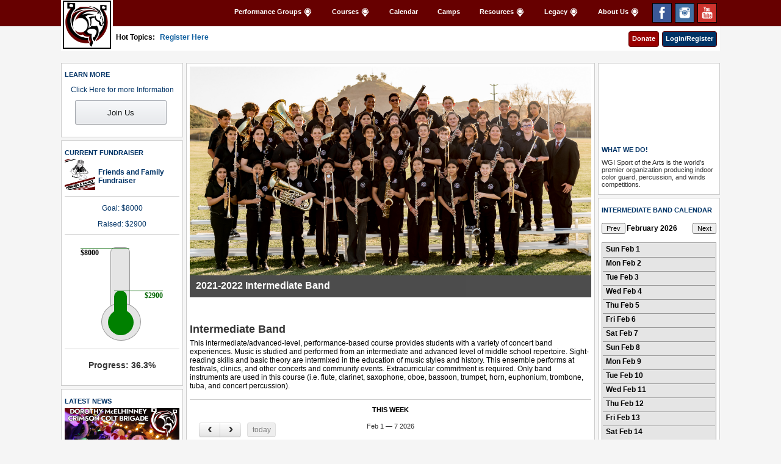

--- FILE ---
content_type: text/html;charset=UTF-8
request_url: https://www.dmmsmusic.com/website/ensembles/index.cfm?id=IB
body_size: 3864
content:
<!DOCTYPE html PUBLIC "-//W3C//DTD XHTML 1.0 Transitional//EN" "http://www.w3.org/TR/xhtml1/DTD/xhtml1-transitional.dtd">
<html xmlns="http://www.w3.org/1999/xhtml">
<head>

<meta http-equiv="Content-Type" content="text/html; charset=utf-8" />
<meta property="og:url"         content="http://www.dmmsmusic.com/website/ensembles/ensembles.cfm?id=IB" />
<meta property="og:type"        content="article" />
<meta property="og:title"       content="Dorothy McElhinney MS" />
<meta property="og:description" content="Dorothy McElhinney MS" />
<meta property="og:image"       content="http://www.dmmsmusic.com/images/applogo.png" />

<title>Dorothy McElhinney MS</title>

<link rel="stylesheet" type="text/css" href="/com/appcss/app.css" media="screen" />
<link rel="stylesheet" type="text/css" href="/com/appcss/appmenu.css" media="screen" />
<link rel="stylesheet" type="text/css" href="/com/appplugins/prettyphoto/css/prettyPhoto.css" media="screen" />
<link rel="stylesheet" type="text/css" href='/com/appplugins/jquery-ui-1.12.1/css/themes/smoothness/jquery-ui.css' />
<link rel="stylesheet" type="text/css" href='/com/appplugins/fullcalendar-1.6.1/fullcalendar/fullcalendar.css' />
<link rel="stylesheet" type="text/css" href='/com/appplugins/fullcalendar-1.6.1/fullcalendar/fullcalendar.print.css'  media='print' />
<link rel="stylesheet" type="text/css" href='/com/appcss/thermometer2.css' />

<script type="text/javascript" src="/com/appplugins/jquery-3.4.1.js"></script>
<script type="text/javascript" src="/com/appplugins/jquery-ui-1.12.1/js/jquery-ui.js"></script></script>
<script type="text/javascript" src="/com/appplugins/prettyphoto/js/jquery.prettyPhoto.js"></script>
<script type="text/javascript" src='/com/appplugins/fullcalendar-1.6.1/fullcalendar/fullcalendar.min.js'></script>
<script type="text/javascript" src="/com/appjs/date.format.js"></script>
<script type="text/javascript" src="/com/appjs/core.js"></script>
<script type="text/javascript" src="/com/appjs/navWeb.js"></script>
<script type="text/javascript" src="/com/appjs/app.js"></script>
<script type="text/javascript" src="/com/appjs/website.js"></script>
<script type="text/javascript" src="/com/appjs/announcement.js"></script>
<script type="text/javascript" src="/com/appjs/news.js"></script>
<script type="text/javascript" src="/com/appjs/fundraisers.js"></script>
<script type="text/javascript" src="/com/appjs/thermometer.js"></script>
<script type="text/javascript" src="/com/appjs/moment.js"></script>
<script type="text/javascript" src="/com/appjs/ensemble.js"></script>
<script type="text/javascript" src="/com/appjs/calendarweekview.js"></script>

<script type="text/javascript">
$(document).ready(function(){
	getTopAnnouncements("W","A",6);				
	getTopFundraisers("W","P",1);
	setTimeout('getLatestNews("W","P",1,1,4,"All")', 600);
	
	// get param from url string
	var ens_id = gup( 'id' );
	// if id is supplied
	if (ens_id == "") {
	ens_id = 'CM'
	}
	
	
	if (ens_id != "") {
		if (ens_id == 'DL'){
			var ens_name = ens_id;
			var type2 = 'Drum Line';
		} else if (ens_id == 'CG'){
			var ens_name = ens_id;
			var type2 = 'Color Guard';
		} else if (ens_id == 'JB'){
			var ens_name = ens_id;
			var type2 = 'Jazz Band';
		} else if (ens_id == 'SB'){
			var ens_name = ens_id;
			var type2 = 'Symphonic Band';
		} else if (ens_id == 'IB'){
			var ens_name = ens_id;
			var type2 = 'Intermediate Band';
		} else if (ens_id == 'CB'){
			var ens_name = ens_id;
			var type2 = 'Cadet Band';
		} else if (ens_id == 'BB'){
			var ens_name = ens_id;
			var type2 = 'Beginning Band';
		} else {
			var ens_name = '';
			var type2="";
		}
		var types = "'ALL','"+ens_id+"'";
		
		getGroupInfo('W','A',ens_name,"YouTube");
		getBannerFiles(ens_id)
		
		$(document).ready(function(){
			jGallery('pitch');
		})
	}
	
	if (ens_id != "") {
		if (ens_id == 'JB'){
			var ens_id = 'CM';
		} else if (ens_id == 'SB'){
			var ens_id = 'CM';
		} else if (ens_id == 'IB'){
			var ens_id = 'CM';
		} else if (ens_id == 'CB'){
			var ens_id = 'CM';
		} else if (ens_id == 'BB'){
			var ens_id = 'CM';
		} else {
			var ens_name = '';
		}		
		
		var types = "'ALL','"+ens_id+"'"
		$('#types').val(types);
		var startDate = new Date();
		var startDate = cloneDate(startDate, true);
		startDate.setDate(1);
		var current = dateFormat(startDate,"mm/dd/yyyy");
		$("#currentDate").val(current);
	}	
					
	var date = new Date();
	var start = cloneDate(date, true);
	start.setDate(1);
	var end = addMonths(cloneDate(start), 1);
	getEvents(start , end);
	var curMonth = dateFormat(date,"mmmm yyyy");
	$("#curMonth").html(curMonth);
	
})

function getNextEvents(){
	var date = new Date($("#currentDate").val());
	var start = cloneDate(date, true);
	var start = addMonths(start, 1);
	start.setDate(1);
	var end = addMonths(cloneDate(start), 1);
	
	html = '<table id="calTable" class="calTable" width="100%">'
       		+'<tr><td width="75" style="border-top:#999 1px; solid;"></td><td style="border-top:#999 1px; solid;"></td></tr>'
           +'</table>'
	$("#listCalendar").html(html);
	
	getEvents(start , end);
	var curMonth = dateFormat(start,"mmmm yyyy");
	$("#curMonth").html(curMonth);

}
function getPrevEvents(){
	var date = new Date($("#currentDate").val());
	var start = cloneDate(date, true);
	var start = subtractMonths(start, 1);
	start.setDate(1);
	var end = addMonths(cloneDate(start), 1);
	
	html = '<table id="calTable" class="calTable" width="100%">'
       		+'<tr><td width="75" style="border-top:#999 1px; solid;"></td><td style="border-top:#999 1px; solid;"></td></tr>'
           +'</table>'
	$("#listCalendar").html(html);
	
	getEvents(start , end);
	var curMonth = dateFormat(start,"mmmm yyyy");
	$("#curMonth").html(curMonth);

}
	
</script>
<style>
/* Ens Calendar */
.calTable {
	border-collapse: collapse;
	border-spacing: 5px;
	padding: 0px;
	border-left:#999 1px solid;
	border-top:#999 1px solid;
	border-right:#999 1px solid;
	background-color:#E5E5E5;
	}
.calHeader {
	border-collapse: collapse;
	font-weight:bold;
	padding-left:5px;
	background-color:#E5E5E5;
	height:20px;
	border-bottom:#999 1px solid;
	margin:0px
	}
.calCell0{
	background-color:#fff;
	padding-left:5px;
	padding-top:2px;
	color:#333;
	height:30px;
	border-right:#F00 1px solid;
	border-bottom:#999 1px solid;
	padding-bottom: 2px;
	margin:0px;
	}
.calCell1{
	background-color:#fff;
	padding-left:5px;
	padding-top:2px;
	color:#333;
	height:30px;
	border-bottom:#999 1px solid;
	padding-bottom: 2px;
	margin:0px
	}

.calTitle {
	background-color:#fff;
	color:#000;
	font-weight:normal;
	margin:5px;
	}
</style>

</head>
<body>
<div id="fb-root"></div>
<script async defer crossorigin="anonymous" src="https://connect.facebook.net/en_US/sdk.js#xfbml=1&version=v6.0&appId=216387675182644&autoLogAppEvents=1"></script>
<div id="wrapper">
	<div id="header">
        <div id="header-content">
            <div id="header-textarea">
                <span id="header-logo" onclick="window.location.href='/index.cfm'" style="cursor:pointer"><img src="/images/applogo.png" style="width:75px; border:2px #000 solid;cursor:pointer" onclick="javascript:window.location.href='/index.cfm'"/></span>
            	<span id="header-menu">
                	<span id="header-menubuttons" style="float:right">
                    	<ul id="header_menutext" class="menu"></ul>
                	</span>
                    
                </span>
            </div>    
        </div>
        <div id="header-subcontent">
        	<span id="header-subcontenttextarea">Hot Topics: <span id="header-subcontainer-topics"></span></span>
            <span id="header-subcontenticonarea"></span>
        </div>
    </div>
    <!-- Main Body -->
	<div id="body-content">
    	<!-- Left Sidebar -->
    	<div id="body-left">

            <div class="pod">
                <h1 style="font-weight:bold;">LEARN MORE</h1>
                <div align="center" style="margin-top:10px;margin-bottom:10px;font-weight:bold"><h3>Click Here for more Information</h3></div>
                <div align="center" style="margin-bottom:10px;"><button class="submit-button-1" style="width:150px" onclick="window.location.href='http://join.dmmsmusic.com'">Join Us</button></div>
            </div>
            <div class="pod">
                <h1 style="font-weight:bold;">CURRENT FUNDRAISER</h1>
                <div id='topFundraisers' style="margin-bottom:20px;white-space:pre-line;cursor:pointer"><img src="/images/loading2.gif" style="vertical-align:middle;margin-left:200px;border:none"/></div>
            </div>
            <div class="pod">
				<h1 style="font-weight:bold;">LATEST NEWS</h1>
            	<div id="latestNews"><img src="/images/loading2.gif" style="vertical-align:middle;margin:auto;border:none"/></div>
            </div>
			
        </div>
        
        <!-- Center Content -->
        <div id="body-center">
        	
            <div class="pod">
                <!-- image slider -->
                <div id="pitch">
                    <div class="pitch-gallery">
                        <div class="pitch-gallery-holder" id="gallery-pitch-holder">
                        </div>
                    </div>
                </div>
                
				
                <div class="fb-like" data-href="http://www.dmmsmusic.com/website/ensembles/index.cfm?id=IB" data-width="" data-layout="button" data-action="like" data-size="small" data-share="true" style="float:right;padding-bottom:2px;padding-right:10px;"></div>
                
                <input type="hidden" id="website_id"  />
                <h6 id="groupInfoTitle" style="font-weight:bold;"></h6>
                <div id="groupInfo" style="margin-bottom:15px;white-space:pre-line"><img src="/images/loading2.gif" style="vertical-align:middle;margin-left:200px;border:none"/></div>
                <div class="break2"></div>
                <div id="blockarea" align="center" style="margin-bottom:20px;">
                    <h1><a onclick='window.location.href="/website/calendar.cfm"' style="cursor:pointer">THIS WEEK</a></h1>
                    <div id='calendar' style="padding:10px;background-color:#fff;margin:5px"></div>
                </div>
                <div class="break2"></div>
                <h1 align="center">VIDEO PERFORMANCES</h1>
                <div id="mediaList" style="padding-top:15px;min-height:300px"></div>
            </div>
            
        </div>  
        
        <!-- Right sidebar -->
        <div id="body-right">
            <div class="pod">
                <iframe allowfullscreen="" frameborder="0" height="118" src="https://www.youtube.com/embed/KYlmBwPRIZs" width="188" style="padding-bottom:5px;"></iframe>
                <h1 style="font-weight:bold;">WHAT WE DO!</h1>
                <h2>
                WGI Sport of the Arts is the world&#39;s premier organization producing indoor color guard, percussion, and winds competitions.
                </h2>
            </div>
            <div class="pod">
            	<h1><span id="groupCalTitle" style="text-transform: uppercase;"></span> CALENDAR</h1>
            	<div style="padding:5px;"></div>
                <input type="hidden" id="currentDate"  />
                <input type="hidden" id="types"  />
                <button id="prevDate" title="<" value="-1" onclick="getPrevEvents()" style="font-size:11px">Prev</button><span id="curMonth" style="padding-left:2px;font-weight:bold;align:center"></span><button id="nextDate" value="1" onclick="getNextEvents()" style="font-size:11px;float:right">Next</button>
                <br />
                <br />
                <div id="listCalendar">
                    <table id="calTable" class="calTable" width="100%">
                        <tr><td width="60" style="border-top:#999 1px; solid;"></td><td style="border-top:#999 1px; solid;"></td></tr>
                    </table>
                </div>
                
                <div id="ensCalendar" class="cal">
                    
                </div>
            </div>
            
            
        </div>
        <div class="x"></div>
        <div class="break2"></div>
        <!-- footer -->
        

<div class="x"></div>
<div align="right">
<p>Copyright &copy; 2021 DMMS Band Boosters<br />
Click <a href="https://m.dmmsmusic.com/mobile/index.cfm?sitetypepref=M" style="text-decoration:underline">Here</a> to view the Mobile Site<br/>
View our Privacy Policy <a href="/website/about/privacy.cfm" style="text-decoration:underline">Here</a>.</p>
</div>
 
        
    </div>
       
</div>
</body>
</html>

<div id="html-popups"></div>


--- FILE ---
content_type: text/css
request_url: https://www.dmmsmusic.com/com/appcss/app.css
body_size: 3116
content:
@charset "utf-8";
/* CSS Document */

@font-face {
  font-family: alexBrushFont;
  src: url(/images/fonts/AlexBrush-Regular.ttf);
}

:focus,:active { outline: 0; }
.x { clear: both; }
.break { border-top: 1px solid #ccc; margin: 30px 0; display: block; }
	.no-border { border: 0; }
.break2 { border-top: 1px solid #ccc; margin: 10px 0; display: block; }
.break3 { margin: 10px 0; display: block; }
.break4 { border-top: 1px solid #ccc; margin: 4px 0; display: block; }
/*body { font: 12px Tahoma, Arial, Sans-Serif; color: #000; background:#c0c0c0; background-image:url(/images/music73.jpg)}*/

a { text-decoration: none; color: #000; }
	a:hover { color: #000; }

img { border: 0; }

body { margin: 0px 0px 0px 0px; padding: 0 0 0 0; font: 12px Tahoma, Arial, Sans-Serif; color: #000; background:#f5f5f5;}
#wrapper { margin: 0px 0px 0px 0px; padding: 0px 0px 0px 0px; width:auto;}

#body-content { width: 1080px; margin: 0 auto; margin-top: 10px; background: #f5f5f5; padding-top:10px;}
#body-whole { width: 1068px; margin:0px 0px 5px 0px; padding:5px 5px 5px 5px; background-color:#999; border:solid 1px #666 }
#body-landing { width: 1080px; margin: 0 auto; background: #f5f5f5;}
#body-admin { width: 1080px; margin-left: 0px;  }
#body-student { width: 825px; margin-left: 0px; float: left;  }
#body-popup { width: 400px; margin: 10px; margin-top: 10px; background: #f5f5f5; padding-top:10px;}
#body-popup-in { width: 380px; margin-left: 5px;  }

#body-left { width: 200px; float: left; margin-left: 0px; }
	#body-left form { padding-left: 5px; }
	#body-left label { float: left; display: block; clear: both; padding: 3px 0; color: #666; font-weight: normal; width: 200px; }
		#body-left .lcurrent { font-weight: bold; }
	#body-left label img { vertical-align: middle; }
	#body-left textarea { height: 200px; }
	#body-left select { }
	#body-left input.radio {  }
		#body-left input:focus { border-color:#aaa; }
		#body-left textarea:focus { border-color: #aaa; }

#body-center { width: 670px; float: left; margin-left: 5px; display: inline; }
	#body-center form { padding-left: 5px; }
	#body-center label { float: left; display: block; clear: both; padding: 3px 0; color: #666; font-weight: normal; width: 200px; }
		#body-center .lcurrent { font-weight: bold; }
	#body-center label img { vertical-align: middle; }
	#body-center textarea { height: 200px; }
	#body-center select { }
	#body-center input.radio {  }
		#body-center input:focus { border-color:#aaa; }
		#body-center textarea:focus { border-color: #aaa; }

#body-whole-center { width: 1080px; float: left; margin-left: 0px; display: inline; }
	#body-whole-center form { padding-left: 5px; }
	#body-whole-center label { float: left; display: block; clear: both; padding: 3px 0; color: #666; font-weight: normal;}
		#body-whole-center .lcurrent { font-weight: bold; }
	#body-whole-center label img { vertical-align: middle; }
	#body-whole-center input.radio {  }
		#body-whole-center input:focus { border-color:#aaa; }
		#body-whole-center textarea:focus { border-color: #aaa; }

#body-right { width: 200px; float: right; padding-left: 5px; margin-right: 0px; display: inline; }
	#body-right img { float: left; padding: 3px; border: 1px solid #ccc; }
	#body-right form { padding-left: 5px; }
	#body-right label { float: left; display: block; clear: both; padding: 3px 0; color: #666; font-weight: normal; width: 150px; }
		#body-right .lcurrent { font-weight: bold; }
	#body-right label img { vertical-align: middle; }
	#body-right textarea { height: 200px; }
	#body-right select { }
	#body-right input.radio {  }
		#body-right input:focus { border-color:#aaa; }
		#body-right textarea:focus { border-color: #aaa; }	
		
#body-right-student { width: 250px; float: right; padding-left: 5px; margin-right: 0px; display: inline; }
	#body-right-student  img { float: left; padding: 3px; border: 1px solid #ccc; }
	#body-right-student  form { padding-left: 5px; }
	#body-right-student  label { float: left; display: block; clear: both; padding: 3px 0; color: #666; font-weight: normal; width: 150px; }
		#body-right-student  .lcurrent { font-weight: bold; }
	#body-right-student  label img { vertical-align: middle; }
	#body-right-student  textarea { height: 200px; }
	#body-right-student  select { }
	#body-right-student  input.radio {  }
		#body-right-student  input:focus { border-color:#aaa; }
		#body-right-student  textarea:focus { border-color: #aaa; }
		


#body-footer { width: 1080px; margin: 0 auto; margin-top: 10px; background: #f5f5f5; padding-top:0px;}
#body-footer { float:right; margin-right:10px;}
	#body-footer p{ color: #666; font-size: 11px; text-align:right; padding-right:10px;}
	
#pitch { margin-bottom: 30px;}
	#pitch .infoline { margin-top: 0px; padding: 8px 0px 18px 10px; background: #000; font-size: 16px; font-weight:bold; height: 10px; opacity:0.70; filter:alpha(opacity=70); color: #fff; }
	.pitch-gallery { overflow: hidden; width: 100%; position: relative; }
		.pitch-gallery-holder { width: 4000px; position: relative; top: 0; left: 0; }
		.pitch-gallery-div { float: left; }

#leftGallery { width: 180px; margin-left: 0px; }
	#leftGallery img { margin: 5px 10px 2px 0; padding: 3px; border: 1px solid #ccc; }
#rightGallery { width: 445px; margin-right: 0px; border-left: 1px solid #ccc; padding-left: 5px;}
	#rightGallery img { float: left; margin: 5px 20px 2px 0; padding: 3px; border: 1px solid #ccc; }

#folderArea table { float: left; margin: 5px 20px 2px 0; padding: 3px; border: 1px solid #ccc; }
#folderArea img { margin: 5px 20px 2px 0; padding: 3px; border: 0px solid #ccc; }
.albumtable {border:1px solid #CCC;padding:3px;}

.pod { margin:0px 0px 5px 0px; padding:5px 5px 5px 5px; background-color:#fff; border:solid 1px #CCC}
	.pod p {font-size:9px; font-weight:bold;}
	.pod h1 { font-size: 11px; font-weight: bold; margin-bottom: 5px; color: #036;}
	.pod h2 { font-size: 11px; font-weight: normal; margin-bottom: 5px; color: #333;}
	.pod h3 { font-size: 12px; font-weight: normal; margin-bottom: 5px; color: #036;}
	.pod h4 { font-size: 14px; font-weight: normal; margin-bottom: 5px; color: #333;}
	.pod h5 { font-size: 16px; font-weight: normal; margin-bottom: 5px; color: #333;}
	.pod h6 { font-size: 18px; font-weight: normal; margin-bottom: 5px; color: #333;}
	.pod img {border-bottom:0px solid #ccc}

.podemail { margin:0px 0px 5px 0px; padding:5px 5px 5px 5px; background-color:#fff; border:solid 1px #CCC}
	.pod h1 { font-size: 11px; font-weight: bold; margin-bottom: 5px; color: #036;}
	.pod h2 { font-size: 11px; font-weight: normal; margin-bottom: 5px; color: #333;}
	.pod h3 { font-size: 12px; font-weight: normal; margin-bottom: 5px; color: #036;}
	.pod h4 { font-size: 14px; font-weight: normal; margin-bottom: 5px; color: #333;}
	.pod h5 { font-size: 16px; font-weight: normal; margin-bottom: 5px; color: #333;}
	.pod h6 { font-size: 18px; font-weight: normal; margin-bottom: 5px; color: #333;}

.linesubmit { display: inline; border: 0; background: #000; color: #fff; padding: 5px; float: left; cursor:pointer }
.error { font-size: 10px; color: #666; margin: 0 0 10px 150px; display: none; }
.mytabs{margin-left:-10px;margin-right:-10px;}
		


/* Ens Calendar */
.cal {
	background-color:#f5f5f5;
	border:1px solid #c0c0c0;
	}
.calDate{
	background-color:#f5f5f5;
	color:#333;
	font-weight:bold;
	margin:5px;
	}
.calTitle {
	background-color:#fff;
	color:#000;
	font-weight:normal;
	margin:5px;
	}
#loading {
	background-color: #ffffff;
    opacity: 0.8;
    display: none;
	position: fixed;
  	top: 30%;
  	left: 50%;
  	margin-top: -50px;
  	margin-left: -100px;
	}
#processing {
    background-color: #ffffff;
    opacity: 0.8;
    display: none;
	position: fixed;
  	top: 30%;
  	left: 50%;
	margin-left: -150px;
	padding-left:-150px;
	}
#congrats {
    background-color: #ffffff;
    opacity: 1;
    display: none;
	position: fixed;
  	top: 30%;
  	left: 50%;
  	margin-top: -30px;
	margin-left: -150px;
	padding-left:-150px;
	}
#errorText{
    background-color:#900;
	color:#FFF;
    font-weight:bold;
	padding-top: 5px;
 	padding-bottom: 5px;
	}
#errorText2{
    background-color:#900;
	color:#FFF;
    font-weight:bold;
	padding-top: 5px;
 	padding-bottom: 5px;
	}
#errorText3{
    background-color:#900;
	color:#FFF;
    font-weight:bold;
	padding-top: 5px;
 	padding-bottom: 5px;
	}
.popprogress {
	width: 20%;
	height: 20px;
	font-size:18px; 
	font-weight:bold;
}

#marqueecontainer{
 position: relative;
 /*width: 350px; /*marquee width */
 height: 269px; /*marquee height */
 background-color: white;
 overflow: hidden;
 border: 0px solid black;
 padding: 2px;
 padding-left: 4px;
 margin-bottom:25px;
 }

.dialog-popup {font: 12px Tahoma, Arial, Sans-Serif;font-weight:normal}
	.dialog-popup label {font-weight:normal; color:#666; margin-bottom:4px; display:block},
	.dialog-popup table {padding: 0px; border-spacing: 0px; border-collapse: separate;}
	.dialog-popup table td {vertical-align:top;font-size:12px;}
	.dialog-popup input {
		border: 1px solid #aaaaaa;
		background: #ffffff;
		color: #222222;
		border-top-left-radius: 4px;
		border-top-right-radius: 4px;
		border-bottom-left-radius: 4px;
		border-bottom-right-radius: 4px;
		height:26px;
		margin-bottom:10px;
		}
	.dialog-popup select{
		border: 1px solid #aaaaaa;
		background: #ffffff;
		color: #222222;
		border-top-left-radius: 4px;
		border-top-right-radius: 4px;
		border-bottom-left-radius: 4px;
		border-bottom-right-radius: 4px;
		height:36px;
		}
	.dialog-popup textarea{
		border: 1px solid #aaaaaa;
		background: #ffffff;
		color: #222222;
		border-top-left-radius: 4px;
		border-top-right-radius: 4px;
		border-bottom-left-radius: 4px;
		border-bottom-right-radius: 4px;
		}
	.dialog-popup button {font-weight:normal;}
	.dialog-popup radio {font-weight:normal;}
	
/* CSS */
.submit-button-1 {
  background-image: linear-gradient(#f7f8fa ,#e7e9ec);
  border-color: #adb1b8 #a2a6ac #8d9096;
  border-style: solid;
  border-width: 1px;
  border-radius: 3px;
  box-shadow: rgba(255,255,255,.6) 0 1px 0 inset;
  box-sizing: border-box;
  color: #0f1111;
  cursor: pointer;
  display: inline-block;
  font-family: "Amazon Ember",Arial,sans-serif;
  font-size: 13px;
  height: 40px;
  outline: 0;
  overflow: hidden;
  padding: 0 6px;
  text-align: center;
  text-decoration: none;
  text-overflow: ellipsis;
  user-select: none;
  -webkit-user-select: none;
  touch-action: manipulation;
  white-space: nowrap;
  margin: 0 5px 5px 0;
}

.submit-button-1:active {
  border-bottom-color: #a2a6ac;
}

.submit-button-1:active:hover {
  border-bottom-color: #a2a6ac;
}

.submit-button-1:hover {
  border-color: #a2a6ac #979aa1 #82858a;
}

.submit-button-1:focus {
  border-color: #e77600;
  box-shadow: rgba(228, 121, 17, .5) 0 0 3px 2px;
  outline: 0;
}

/* CSS */
.submit-button-2 {
  background-image: linear-gradient(#A5B3D8, #2755D8);
  border-color: #adb1b8 #a2a6ac #8d9096;
  border-style: solid;
  border-width: 1px;
  border-radius: 3px;
  box-shadow: rgba(255,255,255,.6) 0 1px 0 inset;
  box-sizing: border-box;
  color: #0f1111;
  cursor: pointer;
  display: inline-block;
  font-family: "Amazon Ember",Arial,sans-serif;
  font-size: 13px;
  height: 40px;
  outline: 0;
  overflow: hidden;
  padding: 0 6px;
  text-align: center;
  text-decoration: none;
  text-overflow: ellipsis;
  user-select: none;
  -webkit-user-select: none;
  touch-action: manipulation;
  white-space: nowrap;
  margin: 0 5px 5px 0;
}

.submit-button-2:active {
  border-bottom-color: #a2a6ac;
}

.submit-button-2:active:hover {
  border-bottom-color: #a2a6ac;
}

.submit-button-2:hover {
  border-color: #a2a6ac #979aa1 #82858a;
}

.submit-button-2:focus {
  border-color: #e77600;
  box-shadow: rgba(228, 121, 17, .5) 0 0 3px 2px;
  outline: 0;
}

/* CSS */
.submit-button-3 {
  background-image: linear-gradient(#FE7D7B, #BE5C5A);
  border-color: #adb1b8 #a2a6ac #8d9096;
  border-style: solid;
  border-width: 1px;
  border-radius: 3px;
  box-shadow: rgba(255,255,255,.6) 0 1px 0 inset;
  box-sizing: border-box;
  color: #0f1111;
  cursor: pointer;
  display: inline-block;
  font-family: "Amazon Ember",Arial,sans-serif;
  font-size: 13px;
  height: 40px;
  outline: 0;
  overflow: hidden;
  padding: 0 6px;
  text-align: center;
  text-decoration: none;
  text-overflow: ellipsis;
  user-select: none;
  -webkit-user-select: none;
  touch-action: manipulation;
  white-space: nowrap;
  margin: 0 5px 5px 0;
}

.submit-button-3:active {
  border-bottom-color: #a2a6ac;
}

.submit-button-3:active:hover {
  border-bottom-color: #a2a6ac;
}

.submit-button-3:hover {
  border-color: #a2a6ac #979aa1 #82858a;
}

.submit-button-3:focus {
  border-color: #e77600;
  box-shadow: rgba(228, 121, 17, .5) 0 0 3px 2px;
  outline: 0;
}

/* CSS */
.submit-button-4 {
  background-image: linear-gradient(#D0FFD1, #74BC75);
  border-color: #adb1b8 #a2a6ac #8d9096;
  border-style: solid;
  border-width: 1px;
  border-radius: 3px;
  box-shadow: rgba(255,255,255,.6) 0 1px 0 inset;
  box-sizing: border-box;
  color: #0f1111;
  cursor: pointer;
  display: inline-block;
  font-family: "Amazon Ember",Arial,sans-serif;
  font-size: 13px;
  height: 36px;
  outline: 0;
  overflow: hidden;
  padding: 0 6px;
  text-align: center;
  text-decoration: none;
  text-overflow: ellipsis;
  user-select: none;
  -webkit-user-select: none;
  touch-action: manipulation;
  white-space: nowrap;
  margin: 0 5px 5px 0;
}

.submit-button-4:active {
  border-bottom-color: #a2a6ac;
}

.submit-button-4:active:hover {
  border-bottom-color: #a2a6ac;
}

.submit-button-4:hover {
  border-color: #a2a6ac #979aa1 #82858a;
}

.submit-button-4:focus {
  border-color: #e77600;
  box-shadow: rgba(228, 121, 17, .5) 0 0 3px 2px;
  outline: 0;
}

.select-1 {
	font-family: Verdana,Arial,sans-serif;
	font-size: 14px;
	height:41px;
	border: 1px solid #aaaaaa;
	background: #ffffff;
	color: #222222;
	/* Corner radius */
	border-top-left-radius: 4px;
	border-top-right-radius: 4px;
	border-bottom-left-radius: 4px;
	border-bottom-right-radius: 4px;
	margin: 0 5px 5px 0;
}

.text-1 {
	font-family: Verdana,Arial,sans-serif;
	font-size: 14px;
	height:36px;
	margin-bottom:5px;
	border: 1px solid #aaaaaa;
	background: #ffffff;
	color: #222222;
	/* Corner radius */
	border-top-left-radius: 4px;
	border-top-right-radius: 4px;
	border-bottom-left-radius: 4px;
	border-bottom-right-radius: 4px;
	margin: 0 5px 5px 0;
}
	

--- FILE ---
content_type: text/css
request_url: https://www.dmmsmusic.com/com/appcss/appmenu.css
body_size: 968
content:

				@charset "utf-8";
				/* CSS Document */
                
                #header { margin: -12px 0px 0px 0px; padding: 0px 0px 0px 0px; width:auto;}
                #header-content { margin: 0 auto; width: auto; background-color:#670000; height:55px;}				
                #header-textarea { margin: 0 auto; width: 1080px;}
                #header-logo { background-color:#ffffff; position:relative; float:left; display:inline-block; margin-top:10px; padding:3px 3px 3px 3px;}
                #header-menu { margin: 0 auto; width: 980px; height:30px; }
                
                /*.header-button {float:right;}*/
                .header-button a {display:inline-block; color:#fff; font-size: 11px; font-weight:bold; 	padding:5px 5px 7px 5px; margin: 2px 0px 9px 5px; border-color:#670000 ;border-style:solid; border-width: thin;}
                .header-button a:hover,
                .header-button current a{background-color:#CA0000; color:#fff; 							padding:5px 5px 7px 5px; margin: 2px 0px 9px 5px; border-radius:4px; border-color:#000 ;border-style:solid; border-width: thin;}
                
                #header-adminmenu { margin: 0 auto; width: 1068px; height:30px; background-color:#999 }
                
                .header-adminbutton {float:right;}
                .header-adminbutton a {display:inline-block; color:#fff; font-size: 11px; font-weight:bold; padding:5px 5px 7px 5px; margin: 2px 12px 9px 5px;}
                .header-adminbutton a:hover,
                .header-adminbutton current a{background-color:#CA0000; color:#fff; padding:5px 5px 7px 5px; margin: 2px 12px 9px 5px; border:thin #000 solid; border-radius:4px;}
                
                #header-subcontent { width: 1080px; height:40px; margin: 0 auto; padding:0 0 0 0; background-color:#fff; vertical-align:middle;}
                #header-subcontenttextarea { padding:5px 5px; display:inline-block; font-size:12px; font-weight:bold;}
                #header-subcontenticonarea { padding-right:0px; display:inline-block; font-size:12px; font-weight:bold;float:right}	
                
                
				.menu { list-style:none; background-color:#670000;}
					.menu li 			{ float:left;}
					.menu li a 			{ display: block; color:#fff; font-size: 11px; font-weight:bold; padding:5px 5px 7px 5px;margin: 7px 10px 9px 10px; 					border-color:#670000 ;border-style:solid; border-width: thin;}
					.menu a:hover, 
					.menu li.current a 	{ color:#fff; background-color:#900; padding:5px 5px 7px 5px; margin: 7px 10px 9px 10px; border-radius:4px; 							border-color:#000 	 ;border-style:solid; border-width: thin;}
					
					.menu li ul 		{ display: block; margin: -2px 0 0 10px; background-color:#670000; position: absolute; display: none; z-index: 50; border-radius:4px; 	border-color:#666 	 ;border-style:solid; border-width: thin;}
					.menu li ul li 		{ display: block; margin-left:-40px; padding: 0px;  float: none;}
					.menu li ul li a 	{ width: auto; color:#fff; font-size: 11px; font-weight:bold; padding:5px 5px 7px 5px;margin: 10px 10px 9px 10px; white-space: nowrap; background-color:#670000;}
					.menu li ul li a:hover, 
					.menu li ul li .current a { color:#fff; font-size: 11px; font-weight:bold; padding:5px 5px 7px 5px;margin: 10px 10px 9px 10px; white-space: nowrap; background-color:#999; }
					
				.menu-admin { list-style:none; margin: 0; padding: 0;}
					.menu-admin li 			{ float:left;}
					.menu-admin li a 		{ display: block; margin: 2px 10px 9px 10px; color:#fff; font-size: 11px; font-weight:bold; padding:5px 5px 7px 5px; 		border-color:#999 ;border-style:solid; border-width: thin;}
					.menu-admin a:hover, 
					.menu-admin li.current a { margin: 2px 10px 9px 10px; padding:5px 5px 7px 5px; color:#fff; background-color:#670000; border-radius:4px; 			border-color:#000 ;border-style:solid; border-width: thin;}
					
					.menu-admin li ul 		{ margin: -2px 0 0 10px; background: #999; position: absolute; display: none; z-index: 50; border-radius:4px; 				border-color:#666 ;border-style:solid; border-width: thin;}
					.menu-admin li ul li 	{ display: block; margin-left:-40px; padding:0px;  float: none;}
					.menu-admin li ul li a 	{ margin: 10px 10px 9px 10px; padding:5px 5px 7px 5px; width: auto; color:#fff; font-size: 11px; font-weight:bold; white-space: nowrap; background-color:#999;}
					.menu-admin li ul li a:hover, 
					.menu-admin li ul li .current a { margin: 10px 10px 9px 10px; padding:5px 5px 7px 5px; color:#fff; font-size: 11px; font-weight:bold; white-space: nowrap; background-color:#670000; }
				
			


--- FILE ---
content_type: text/css
request_url: https://www.dmmsmusic.com/com/appcss/thermometer2.css
body_size: 472
content:
@charset "utf-8";
/* CSS Document */
#thermometer .goal {
    position: absolute;
    right: 0;
    top: 0;
}
#thermometer .amount {
    border-top: 1px solid #006600;
    color: black;
    display: inline-block;
    font-family: Trebuchet MS;
    font-weight: bold;
    padding: 0 75px 0 0;
}
#thermometer .progress .amount {
    border-top: 1px solid #006600;
    color: #006600;
    left: 0;
    padding: 0 0 0 75px;
    position: absolute;
}
#thermometer {
    border-radius: 12px;
    height: 210px;
    margin-top:140px;
    position: relative;
}
#thermometer .track {
    background: #e5e5e5 none repeat scroll 0 0;
    border-radius: 8px;
    height: 110px;
    left: 10px;
    margin: 0 auto;
    position: relative;
    top: 10px;
    width: 30px;
	border:1px solid #999;
	z-index:99;
}
#thermometer .progress {
    background: green none repeat scroll 0 0;
    border-radius: 23px 23px 0 0;
    bottom: 0;
    height: 0;
    left: 5px;
    margin-bottom: 0 !important;
    position: absolute;
    width: 69%;
    z-index: 100;
}
#thermometer .goal {
    position: absolute;
    right: 0;
    top: 0;
}
#thermometer .amount {
    border-top: 1px solid #006600;
    color: black;
    display: inline-block;
    font-family: Trebuchet MS;
    font-weight: bold;
    padding: 0 50px 0 0;
}
#thermometer .progress .amount {
    border-top: 1px solid #006600;
    color: #006600;
    left: 0;
    padding: 0 0 0 50px;
    position: absolute;
}
.bulb {
    background: #e5e5e5 none repeat scroll 0 0;
    border-radius: 50%;
    bottom: -42px;
    display: block;
    height: 40px;
    left: -16px;
    padding: 10px;
    position: absolute;
    width: 43px;
	border:1px solid #999;
}
.inner-bulb {
    background-color: green;
    border-radius: 50%;
    height: 42px;
    left: 0;
    position: relative;
    top: 0;
    width: 42px;
}

--- FILE ---
content_type: application/javascript
request_url: https://www.dmmsmusic.com/com/appjs/ensemble.js
body_size: 2772
content:
// JavaScript Document

////////////////////////////////////////////////////////
//List All Calendar Events
////////////////////////////////////////////////////////

// JavaScript Document
function clearTime(d) {
	d.setHours(0);
	d.setMinutes(0);
	d.setSeconds(0); 
	d.setMilliseconds(0);
	return d;
}

function cloneDate(d, dontKeepTime) {
	if (dontKeepTime) {
		return clearTime(new Date(+d));
	}
	return new Date(+d);
}

function addMonths(d, n, keepTime) { // prevents day overflow/underflow
	if (+d) { // prevent infinite looping on invalid dates
		var m = d.getMonth() + n,
			check = cloneDate(d);
		check.setDate(1);
		check.setMonth(m);
		d.setMonth(m);
		if (!keepTime) {
			clearTime(d);
		}
		while (d.getMonth() != check.getMonth()) {
			d.setDate(d.getDate() + (d < check ? 1 : -1));
		}
	}
	return d;
}

function subtractMonths(d, n, keepTime) { // prevents day overflow/underflow
	if (+d) { // prevent infinite looping on invalid dates
		var m = d.getMonth() - n,
			check = cloneDate(d);
		check.setDate(1);
		check.setMonth(m);
		d.setMonth(m);
		if (!keepTime) {
			clearTime(d);
		}
		while (d.getMonth() != check.getMonth()) {
			d.setDate(d.getDate() + (d < check ? 1 : -1));
		}
	}
	return d;
}

function appendRowHeader(opt1,opt2, onclick1) {
    var opt1 = opt1;
	var opt2 = opt2;
	var tbl = document.getElementById('calTable'), // table reference
        row = tbl.insertRow(tbl.rows.length),      // append table row
        i;
    // insert table cells to the new row
	createCell(row.insertCell(0), opt1, 'calHeader', '2', onclick1);
	
}
function appendRow(opt1,opt2, onclick1) {
	var opt1 = opt1;
	var opt2 = opt2;
	var tbl = document.getElementById('calTable'), // table reference
        row = tbl.insertRow(tbl.rows.length),      // append table row
        i;
    // insert table cells to the new row
	
	createCell(row.insertCell(0), opt1, 'calCell0', '1', onclick1);
	createCell(row.insertCell(1), opt2, 'calCell1', '1', onclick1);
}
 
// create DIV element and append to the table cell
function createCell(cell, text, style, cspan, onclick1) {
	
    var div = document.createElement('div'), // create DIV element
        txt = document.createTextNode(text); // create text node
    div.appendChild(txt);                    // append text node to the DIV
    div.setAttribute('class', style);        // set DIV class attribute
    div.setAttribute('className', style);    // set DIV class attribute for IE (?!)
	div.setAttribute('onclick', onclick1);    // set DIV class attribute for IE (?!)
    cell.appendChild(div);                   // append DIV to the table cell
	cell.colSpan = cspan;
}

function getEvents(start, end){
	var startDate = dateFormat(start,"mm/dd/yyyy");
	var endDate = dateFormat(end,"mm/dd/yyyy");
	var types = $('#types').val();

	var dataObject = {
		userName: "testUser",
		// our hypothetical feed requires UNIX timestamps
		//start: Math.round(start.getTime() / 1000),
		//end: Math.round(end.getTime() / 1000)
		start: start.getTime() / 1000,
		end: end.getTime() / 1000,
		types: types
			
	};
	$.ajaxSetup({ cache: false });
	$.ajax({
		type: "POST",
		url: "/api/index.cfm/calendar/getGroupEvents",
		dataType: 'json',
		data: "JSONpackage=" + JSON.stringify(dataObject),

		success: function(funcReturn) {
			if (funcReturn.SUCCESS == 1){
				var eventsData = funcReturn.DATA;
				var current = dateFormat(startDate,"mm/dd/yyyy");
				var next = dateFormat(endDate,"mm/dd/yyyy");
				$("#currentDate").val(current);
				d1 = new Date(current);
				d2 = new Date(next);
				d1 = d1.getTime();
				d2 = d2.getTime();
				while (d1 <= d2) {
					
					var tstartDate = dateFormat(current,"ddd mmm d");
					appendRowHeader(tstartDate,' ', 'null');
					if (eventsData.length > 0) {
						for(var i = 0; i < eventsData.length; i++){
							
							var fromtimem = timefromIsom(eventsData[i].START );
							var totimem = timefromIsom(eventsData[i].END );
							var fromtimeh = timefromIsoh(eventsData[i].START );
							var totimeh = timefromIsoh(eventsData[i].END );
							var fromtimeTT = ttfromIso(eventsData[i].START );
							var totimeTT = ttfromIso(eventsData[i].END );
							var fromdate = datefromIso(eventsData[i].START );
							var todate = datefromIso(eventsData[i].END );
							
							var fromtime = fromtimeh + ':' + fromtimem + ' ' + fromtimeTT;
							var totime = totimeh + ':' + totimem + ' ' + totimeTT;
							
							//if (fromdate != todate){
								//fromdate = fromdate + ' - ' + todate
							//}
							if (fromtime != totime){
								fromtime = fromtime + ' ' + totime
							}
							
							if (current == fromdate){
								onclick1 = "javascript:window.location.href='/website/calendar/view.cfm?event&eventid="+eventsData[i].ID+"'";
								appendRow(fromtime,eventsData[i].TITLE,onclick1);
							}
							//alert(fromdate)
							if (fromdate != todate){
								if (current > fromdate){
									//alert(current +' - '+ fromdate)
										
									var a = moment(fromdate,'M/D/YYYY');
									var b = moment(todate,'M/D/YYYY');
									var diffDays = b.diff(a, 'days');
									var fromdate2 = '';
									
									var idstring = '';	
									var matching = 0;
									
									for(var y = 0; y <= diffDays; y++){
										var fromdate2 = moment(fromdate,"MM/DD/YYYY").add(y, 'days');
										var fromdate2 = moment(fromdate2,'MM/DD/YYYY');
										var fromdate2 = moment(fromdate2).format("MM/DD/YYYY");
										//alert(fromdate2)
										//alert(idstring)
										if (fromdate2 >= current && current <= todate){
											//var matching = idstring.split(',').indexOf(eventsData[i].ID);
											//alert(matching)
											if(idstring.split(',').indexOf(eventsData[i].ID) > 0) {
												//alert('matched')
												//if( idstring.match(new RegExp("(?:^|,)"+eventsData[i].ID+"(?:,|$)"))) {
    											//alert('match')
											} else {
												onclick1 = "javascript:window.location.href='/website/calendar/view.cfm?event&id="+eventsData[i].ID+"'";
												appendRow(fromtime,eventsData[i].TITLE,onclick1);
												idstring = idstring + ',' + eventsData[i].ID;
											}
											
										}
										
									}
								}
							}	
						}
					}
					current = new Date(current);
					current = current.setDate(current.getDate() + 1);
					current = dateFormat(current,"mm/dd/yyyy");	
					d1 = new Date(current);
					d2 = new Date(next);
					d1 = d1.getTime();
					d2 = d2.getTime();

				}

			}
			
		}			
	});
}

////////////////////////////////////////////////////////
//List All Students Members
////////////////////////////////////////////////////////
function getGroupMembers(types) {
	 	
	$('#processing').show();
	
	var dataObject = {
		userName: "testUser",
		category: types
		
	};
	$.ajax({
		type: "POST",
		url: "/api/index.cfm/student/getStudents",
		dataType: 'json',
		data: "JSONpackage=" + JSON.stringify(dataObject),
		success: function(funcReturn) { 
			
			if (funcReturn.SUCCESS == 1){
				var studentData = funcReturn.DATA;
				var html = '';
				var rcount = 1;
				var html = "<table><tr>";
				
				if (studentData.length > 0) {
		
					var count = 0;
					for(var i = 0; i < studentData.length; i++){
						id = studentData[i].ID;
						clk = "window.location.href='/website/admin/students/view.cfm?student_id=" + id + "'";
						
						/*alert("name="+studentData[i].FNAME+' - ' + studentData[i].PICTURE)*/
						
						if (studentData[i].PICTURE == ""){
							src = 'src="/images/no_pic.png"';
						} else {
							src = 'src="/files/students/'+studentData[i].ID+'/th_'+studentData[i].PICTURE+'"';
						}
						
						var src = src;
						
						if (count < 3){
							html += '<td width="360" align="center"><span style="padding:5px;color:#666;display:inline"><img width="150"  ' + src + '" ><br> ' + studentData[i].FNAME + '<br><a href="/website/donation/donation.cfm?student='+studentData[i].USERNAME+'" style="text-decoration:underline">Donate</a></span></td>';
						} else {
							html += '</tr><tr><td width="360" align="center"><span style="padding:5px;color:#666;display:inline"><img width="150"  ' + src + '" ><br> ' + studentData[i].FNAME + '</span><br><a href="/website/donation/donation.cfm?student='+studentData[i].USERNAME+'" style="text-decoration:underline">Donate</a></td>';
							count = 0;
						}
						count = count + 1;
					}
				}
			} else {
				html += '<tr><td colspan="16" align="center">No Students Available</td></tr>';

			}
			html += '</tr></table>'
			$('#MemberList').html(html);
		
		$('#processing').hide();
		}
		
	});
	
};


--- FILE ---
content_type: application/javascript
request_url: https://www.dmmsmusic.com/com/appjs/thermometer.js
body_size: 376
content:
// JavaScript Document
function thermometer(goalAmount, progressAmount, animate) {
	
	"use strict";
    var $thermo = $("#thermometer"),
        $progress = $(".progress", $thermo),
        $goal = $(".goal", $thermo),
        percentageAmount;
	
	var strgoal = $goal.text();
	var strgoal = strgoal.replace("$", "");
	
	var strpro = $progress.text();
	var strpro = strpro.replace("$", "");
    
	
	goalAmount = goalAmount || parseFloat(strgoal),
    progressAmount = progressAmount || parseFloat(strpro),
	
    percentageAmount = Math.min(Math.round(progressAmount / goalAmount * 1000) / 10, 100); //make sure we have 1 decimal point
	
    $goal.find(".amount").text();
    $progress.find(".amount").text();
	//alert(percentageAmount)
	$("#progressPercent").text(percentageAmount + "%");
	

    $progress.find(".amount").hide();
    if (animate !== false) {
        $progress.animate({
            "height": percentageAmount + "%"
        }, 1200, function () {
            $(this).find(".amount").fadeIn(200);
        });
    } else {
        $progress.css({
            "height": percentageAmount + "%"
        });
        $progress.find(".amount").fadeIn(200);
    }
}


--- FILE ---
content_type: application/javascript
request_url: https://www.dmmsmusic.com/com/appjs/announcement.js
body_size: 4656
content:
//Javascript
////////////////////////////////////////////////////////
//Get Top Announcements
////////////////////////////////////////////////////////
function getTopAnnouncements(platform,view,rcount) {
	
	var rcount = rcount
	
	var dataObject = {
			userName: "testUser",
			rcount: rcount
			
		};
	$.ajaxSetup({ cache: false });
	$.ajax({
		type: "POST",
		url: "/api/index.cfm/announcement/getTopAnnouncements",
		dataType: 'json',
		data: "JSONpackage=" + JSON.stringify(dataObject),
		success: function(funcReturn) { 
			
			if (funcReturn.SUCCESS == 1){
				var announcementData = funcReturn.DATA;
				
				if (announcementData.length > 0){
			
					switch(platform){
						//Display in Web
						case "W":
							
							switch(view){
								//Display in Pod
								case "A":
								
									var html = "";
									
									for(var i = 0; i < announcementData.length; i++){
										url = "window.location.href='" + announcementData[i].URL_WEB + "'";
										
										if (i == 0){
											html += '<span style="cursor:pointer; color:#1261A0; display:inline-block; padding: 0 5px 0 5px;" onclick="'+ url +'">' + announcementData[i].TITLE + '</span>';
										} else {
											html += ' | <span style="cursor:pointer; color:#1261A0; display:inline-block; padding: 0 5px 0 5px;" onclick="'+ url +'">' + announcementData[i].TITLE + '</span>';
										}
									}
										
									$('#header-subcontainer-topics').html(html);
									
								break;
								
							}
							
						break;
						
						case "M":
							
							switch(view){
								//Display in Pod
								case "A":
								
									var html = "";
									
									for(var i = 0; i < announcementData.length; i++){
										url = "window.location.href='" + announcementData[i].URL_MOBILE + "'";
										if (i == 0){
										
											html += '<span style="cursor:pointer; color:#1261A0; display:inline-block; padding: 0 5px 0 5px;" onclick="'+ url +'">' + announcementData[i].TITLE + '</span>';
										} else {
							
											html += ' | <span style="cursor:pointer; color:#1261A0; display:inline-block; padding: 0 5px 0 5px;" onclick="'+ url +'">' + announcementData[i].TITLE + '</span>';
										}
									}
									
									$('#topAnnouncements').html(html);
									
								break;
								
							}
							
						break;
					
					}
	
				}
				
			}
		
		}
		
	});
};
////////////////////////////////////////////////////////
//Get All Announcements
////////////////////////////////////////////////////////
function getAllAnnouncements(platform,view) {
	// get param from url string
	
	var dataObject = {
			userName: "testUser"
			
		};
	$.ajaxSetup({ cache: false });
	$.ajax({
		type: "POST",
		url: "/api/index.cfm/announcement/getAnnouncements",
		dataType: 'json',
		data: "JSONpackage=" + JSON.stringify(dataObject),
		success: function(funcReturn) { 
			
			if (funcReturn.SUCCESS == 1){
				var announcementData = funcReturn.DATA;		
				
				switch(platform){
				//Display in Web
				case "W":
					
					switch(view){
						
						case "D":

							var rcount = 1;
							var html = '';
							$('#announcementList tr').not(':first').remove();
							
							if (announcementData.length > 0) {
								$('#listTotal').html('Total: '+announcementData.length);
								var uOptions = "'announcementItem','listSelected'";
							
								for(var i = 0; i < announcementData.length; i++){
									
									if (announcementData[i].FEATURE == 1){
										f = "X";
									} else {
										f = "";
									}
									d1 = dateFormat(announcementData[i].INSERTDATE,'dddd, mmm d, yyyy');
									url = "window.location.href='/website/admin/announcement/view.cfm?id=" + announcementData[i].ID + "'";
									
									html += '<tr style="cursor:pointer">'
												+'<td>'+ rcount +'</td>'
												+'<td align="center"><input name="announcementItem" id="'+ announcementData[i].ID +'" value="'+ announcementData[i].ID +'" type="checkbox" onchange="updateSelect('+uOptions+')"></td>'
												+'<td align="center" onclick='+url+'>' +f+  '</td>'
												+'<td onclick='+url+'> ' + d1 + '</td>'
												+'<td onclick='+url+'>' +announcementData[i].TITLE+ '</td>'
											+'</tr>'
									rcount++;
								}
							
							}else{
										
								$('#announcementList tr').last().remove();
								html += '<tr><td colspan="5" align="center">No Templates Available</td></tr>';
								$('#announcementList tr').not(':first').remove();
							}
							
							$('#announcementList tr').not(':first').remove();
							$('#announcementList tr').first().after(html);
							
							$.setTable();
							
							$("#select-all").prop("checked", false);
							$("#listSelected").html("Selected: 0");
							$('#processing').hide();
	
							//$.setTable();
							
							$('#processing').hide();
						
						break;
						
					}
				
				break;
				//Display in Mobile
				case "M":
				
					switch(view){
						//Display in Pod
						case "P":
						
							//no pod defined
						
						break;
					}
				break;
				}

			}
		
		}
		
	});
};

////////////////////////////////////////////////////////
//Get Announcement Detail
////////////////////////////////////////////////////////
function getAnnouncementDetail(platform,view) {
	// get param from url string
	var id = gup( 'id' );

	// if id is supplied
	if (id != "") {
	
		var dataObject = {
				userName: "testUser",
				id: id
				
			};
		$.ajax({
			type: "POST",
			url: "/api/index.cfm/announcement/getAnnouncement",
			dataType: 'json',
			data: "JSONpackage=" + JSON.stringify(dataObject),
			success: function(funcReturn) { 
				if (funcReturn.SUCCESS == 1){
					var announcementData = funcReturn.DATA;
					var html = '';
					
					switch(platform){
					//Display in Web
					case "W":
						
						switch(view){
							//Display in Pod
							case "P":
								
								//Not Yet Defined
							
							break;
							//Display in Article
							case "A":
								
								for(var i = 0; i < announcementData.length; i++){
									d1 = dateFormat(announcementData[i].INSERTDATE,'dddd, mmm d, yyyy');
									$('#announcementTitle').html(announcementData[i].TITLE);
									$('#announcementDate').html(d1);
									$('#announcementDescription').html(announcementData[i].URL_WEB);
								}
							
							break;
							
							case "D":
								
								var html = '';
								for(var i = 0; i < announcementData.length; i++){
									$('#announcementTitle').html(announcementData[i].TITLE);
									$('#announcement_id').val(announcementData[i].ID);
									$('#announcement_title').val(announcementData[i].TITLE);
									$('#announcement_url_web').val(announcementData[i].URL_WEB);
									$('#announcement_url_mobile').val(announcementData[i].URL_MOBILE);
									var $radios = $('input:radio[name=announcement_feature]');
									if (announcementData[i].FEATURE == true) {
										$radios.filter('[value=1]').prop('checked', 'checked');
									}else{
										$radios.filter('[value=0]').prop('checked', 'checked');
									}
									
								}
								$('#latestAnnouncement').html(html);
							
							break;
							
						}
					
					break;
					//Display in Mobile
					case "M":
					
						switch(view){
							//Display in Pod
							case "P":
							
								//no pod defined
							
							break;
						}
					break;
					}

				}
			
			}
			
		});
	}
};
////////////////////////////////////////////////////////
//Add Announcement
////////////////////////////////////////////////////////
function openAnnouncement(){
 $( "#announcementDialog-addForm" ).dialog("open");
}
function closeAnnouncement(){
 $( "#announcementDialog-addForm" ).dialog("close");
}


$(document).ready(function() {
	$( "#announcementDialog-addForm" ).dialog({
		autoOpen: false,
		height: 630,
		width: 650,
		modal: true,
		buttons: {
			Save: function() {
				
				var myCheck = 0;
				var myMsg = "";
				
				if ($("#announcement_title").val().length < 1){
					myCheck++;
					myMsg = myMsg + "Please fill in Title";
				} else if ($("#announcement_url_web").val().length < 1){
					myCheck++;
					myMsg = myMsg + "Please select a File";
				}else if ($("#announcement_url_mobile").val().length < 1){
					myCheck++;
					myMsg = myMsg + "Please select a Group";
				}
				
				if(myCheck > 0){
					var html='<span align="center" style="color:#fff; font-weight:bold;">' + myMsg + '</span>';
					$('#announcement-errorText').html(html);
					return false;
				}else{
					addAnnouncement();
				}
			},
			"Cancel": function() {
				$( this ).dialog( "close" );
			}
		}
	});
})
function addAnnouncement(){
	$('#processing').show();
	$('#processingText').html("Saving...");
	
	title = encodeURIComponent($("#announcement_title").val());
	url_web = encodeURIComponent($("#announcement_url_web").val());
	url_mobile = encodeURIComponent($("#announcement_url_mobile").val());
	
	//alert($('input[name=announcement_a_feature]:checked').val())
	
	var dataObject = {
		userName: "testUser",
		title: title,
		url_web: url_web,
		url_mobile: url_mobile,
		feature: $('input[name=announcement_feature]:checked').val()
		
	};
	$.ajax({
		type: "POST",
		url: "/api/index.cfm/announcement/addAnnouncement",
		dataType: 'json',
		data: "JSONpackage=" + JSON.stringify(dataObject),

		success: function(funcReturn) {
			
			url = getAllAnnouncements('W','D')
			html = 'Announcement Saved<br><br><input type="button" onclick="closeDialog();closeAnnouncement();'+url+'" value=" Close ">'
			$('#processingText').html(html);
			
		}			
	});
}
////////////////////////////////////////////////////////
//Save Announcement
////////////////////////////////////////////////////////
function saveAnnouncement(){
	$('#processingText').html('Saving Announcment...');
	$('#processing').show();
	
	title = encodeURIComponent($("#announcement_title").val());
	url_web = encodeURIComponent($("#announcement_url_web").val());
	url_mobile = encodeURIComponent($("#announcement_url_mobile").val());
	
	var dataObject = {
			userName: "testUser",
			id: $("#announcement_id").val(),
			title: title,
			url_web: url_web,
			url_mobile: url_mobile,
			feature: $('input[name=announcement_feature]:checked').val()
		};
		$.ajax({
			type: "POST",
			url: "/api/index.cfm/announcement/saveAnnouncement",
			dataType: 'json',
			data: "JSONpackage=" + JSON.stringify(dataObject),

			success: function(funcReturn) {
				html = 'Announcement Saved<br><br><input type="button" onclick="closeDialog();" value=" Close ">'
				$('#processingText').html(html);
            }			
		});

}
////////////////////////////////////////////////////////
//Delete Announcements
////////////////////////////////////////////////////////
function deleteAnnouncements(platform,view){
	//--collect the checked input values and store in array
	var data = [];
	$('input:checked').each(function(){
	  data.push($(this).val());  
	});

	//--loop through the array and make your requests
	for(var i=0; i < data.length; i++ ){
		
		var dataObject = {		
		userName: "testUser",
		id: data[i]
		};
	   
		$.ajax({
			type: "POST",
			url: "/api/index.cfm/announcement/deleteAnnouncement",
			dataType: 'json',
			data: "JSONpackage=" + JSON.stringify(dataObject),
			success: function(funcReturn) { 

			}
		});
	}
	
	setTimeout("getAllAnnouncements('"+platform+"','"+view+"')",1800)
};
////////////////////////////////////////////////////////
//Set Featured Topcs
////////////////////////////////////////////////////////
function setFeatureAnnouncement(platform,view) {
	
	var selectedCheckboxValue = "";
	$("input[name=announcementItem]:checked").each(function() {
		  selectedCheckboxValue += $(this).val() + ",";
		  
	});
	
	if (selectedCheckboxValue == ''){
		alert('Please Select Announcement(s) to Feature');
	} else {
		$('#processingText').html('Setting Featured...');
		$('#processing').show();
		
		var dataObject = {
				userName: "testUser",
				announcement_id: selectedCheckboxValue
		};
			$.ajax({
				type: "POST",
				url: "/api/index.cfm/announcement/setFeature",
				dataType: 'json',
				data: "JSONpackage=" + JSON.stringify(dataObject),
				success: function(funcReturn) { 
				
						
					setTimeout(function() {	
						
						
						
						if (funcReturn.SUCCESS == 1){
							platform =$("#platform").val();
							view =$("#view").val();
							
							url= "getAllAnnouncements('"+platform+"','"+view+"')";
							
							html = 'Featured Status Updated<br><br><input type="button" onclick="'+url+';closeDialog();" value=" Close ">'
							$('#processingText').html(html);
							getTopAnnouncements("W","A",6);

						} else {
							alert('Featured Status not updated');
							$('#processing').hide();
						}
						
						
				
					}, 1000);
			}
			
		});
	}
	
}

////////////////////////////////////////////////////////
//Get Announcement Sources
////////////////////////////////////////////////////////
function getAnnouncementSources(platform,view,rcount){

	// Get All News
	var dataObject = {
			userName: "testUser",
			rcount: rcount,
			categoryname: 'All'
			
		};
	$.ajaxSetup({ cache: false });
	$.ajax({
		type: "POST",
		url: "/api/index.cfm/news/getLatestNews",
		dataType: 'json',
		data: "JSONpackage=" + JSON.stringify(dataObject),
		success: function(funcReturn) { 
			
			if (funcReturn.SUCCESS == 1){
				
				var newsData = funcReturn.DATA;
				
				if (newsData.length > 0){
			
					switch(platform){
						//Display in Web
						case "W":
							
							switch(view){
								//Display in Pod
								case "D":
									
									var options = '<option value=""></option>';
									
									for(var i = 0; i < newsData.length; i++){
								
										options += '<option value="NEWS|' + newsData[i].ID + '">' + newsData[i].TITLE + '</option>';
									
									}
									
									$("#newsSelect").html(options);
								
								break;
								
							}
							
						break;
					
					}
				}
			}
		}
	})

	
	//Get Events
	var date = new Date();
	var start = cloneDate(date, true);
	start.setDate(1);
	var end = addMonths(cloneDate(start), 3);
	var startDate = dateFormat(start,"mm/dd/yyyy");
	var endDate = dateFormat(end,"mm/dd/yyyy");
	var types = $('#types').val();

	var dataObject = {
		userName: "testUser",
		start: start.getTime() / 1000,
		end: end.getTime() / 1000,
		types: types
			
	};
	$.ajaxSetup({ cache: false });
	$.ajax({
		type: "POST",
		url: "/api/index.cfm/calendar/getEvents",
		dataType: 'json',
		data: "JSONpackage=" + JSON.stringify(dataObject),

		success: function(funcReturn) {
			
			if (funcReturn.SUCCESS == 1){
				
				var eventsData = funcReturn.DATA;
				
				if (eventsData.length > 0){
			
					switch(platform){
						//Display in Web
						case "W":
							
							switch(view){
								//Display in Pod
								case "D":
									
									var options = '<option value=""></option>';
									
									for(var i = 0; i < eventsData.length; i++){
						
										var fromtimem = timefromIsom(eventsData[i].START );
										var totimem = timefromIsom(eventsData[i].END );
										var fromtimeh = timefromIsoh(eventsData[i].START );
										var totimeh = timefromIsoh(eventsData[i].END );
										var fromtimeTT = ttfromIso(eventsData[i].START );
										var totimeTT = ttfromIso(eventsData[i].END );
										var fromdate = datefromIso(eventsData[i].START );
										var todate = datefromIso(eventsData[i].END );
										
										if (fromdate != todate){
											fromdate = fromdate + ' - ' + todate
										}

										options += '<option value="EVENT|' + eventsData[i].ID + '">' + fromdate + ' - ' + eventsData[i].TITLE + '</option>';
									}
									
									$("#eventSelect").html(options);
								
								break;
								
							}
							
						break;
					
					}
				}
			}
		}			
	});
	
	// Get Fundraisers
	
	// get param from url string
	var rcount = rcount;
	var today = new Date(); 
	
	var dataObject = {
			userName: "testUser",
			rcount: rcount,
			today: today
			
		};
	$.ajaxSetup({ cache: false });
	$.ajax({
		type: "POST",
		url: "/api/index.cfm/fundraiser/getLatestFundraisers",
		dataType: 'json',
		data: "JSONpackage=" + JSON.stringify(dataObject),
		success: function(funcReturn) { 
			
			if (funcReturn.SUCCESS == 1){
				
				var fundraiserData = funcReturn.DATA;
				
				if (fundraiserData.length > 0){
			
					switch(platform){
						//Display in Web
						case "W":
							
							switch(view){
								//Display in Pod
								case "D":
									
									var options = '<option value=""></option>';
									
									for(var i = 0; i < fundraiserData.length; i++){

										options += '<option value="FUNDRAISER|' + fundraiserData[i].ID + '">' + fundraiserData[i].NAME + '</option>';
									}
									
									$("#fundraiserSelect").html(options);
								
								break;
								
							}
							
						break;
					
					}
				}
				
			}
		
		}
		
	});
	
}

////////////////////////////////////////////////////////
//Fill Announcement Sources
////////////////////////////////////////////////////////
function fillLocations(location){
	
	location = location.options[location.selectedIndex].value
	location = location.split('|', 2);

	location_type = location[0];
	location_id = location[1];

	switch(location_type){
		//Display in Web
		case "NEWS":

			url_web = '/website/news/view.cfm?id=' + location_id;
			url_mobile = '/mobile/news/view.cfm?id=' + location_id;
			$("#announcement_url_web").val(url_web);
			$("#announcement_url_mobile").val(url_mobile);
		
		break;
		
		case "EVENT":
		
			url_web = '/website/calendar/view.cfm?id=' + location_id;
			url_mobile = '/mobile/calendar/view.cfm?id=' + location_id;
			$("#announcement_url_web").val(url_web);
			$("#announcement_url_mobile").val(url_mobile);
		
		break;
		
		case "FUNDRAISER":
		
			url_web = '/website/fundraisers/view.cfm?id=' + location_id;
			url_mobile = '/mobile/fundraisers/view.cfm?id=' + location_id;
			$("#announcement_url_web").val(url_web);
			$("#announcement_url_mobile").val(url_mobile);
		
		break;
	
	}

}





--- FILE ---
content_type: application/javascript
request_url: https://www.dmmsmusic.com/com/appjs/core.js
body_size: 11508
content:
//Create the DMMS name space
var DMMS = window.DMMS || {};

if(!DMMS.security){
	DMMS.security = {};
}

if(!DMMS.utility){
	DMMS.utility = {};
}

///////////////////////////////////////////////
//Date Picker
///////////////////////////////////////////////
$('#datepicker').datepicker({
	inline: true
});

///////////////////////////////////////////////
//Tabs
///////////////////////////////////////////////
$(function() {    
	$( "#tabs" ).tabs();  
});

///////////////////////////////////////////////
//General get param from url string
///////////////////////////////////////////////
function gup( name )
{
name = name.replace(/[\[]/,"\\\[").replace(/[\]]/,"\\\]");
	  var regexS = "[\\?&]"+name+"=([^&#]*)";
	  var regex = new RegExp( regexS );
	  var results = regex.exec( window.location.href );
	  if( results == null ) 
		return "";
	  else
		return results[1];
}
////////////////////////////////////////////////////////
//Set Session Settings
////////////////////////////////////////////////////////
//if(!sessionStorage.appsettings){
/*	var dataObject = {
			userName: "testUser"
		};
	
	$.ajaxSetup({ cache: false });
	$.ajax({
		type: "POST",
		url: "/api/index.cfm/utility/getAppSettings2",
		dataType: 'json',
		data: "JSONpackage=" + JSON.stringify(dataObject),
		success: function(funcReturn) { 
			if (funcReturn.SUCCESS == 1){
				
				var appsettings = funcReturn.DATA;
				appsettings.app_current_year = appsettings.APP_CURRENT_YEAR;
				appsettings.app_fandf_spiel = appsettings.APP_FANDF_SPIEL;
				appsettings.app_url = appsettings.APP_URL;
				appsettings.app_url_mobile = appsettings.APP_URL_MOBILE;
				appsettings.app_booster_nomination = appsettings.APP_BOOSTER_NOMINATION;
				appsettings.app_webpage_title = appsettings.APP_WEBPAGE_TITLE;
				appsettings.app_webpage_title_footer = appsettings.APP_WEBPAGE_TITLE_FOOTER;
				appsettings.app_domain = appsettings.APP_DOMAIN;
				appsettings.app_color1 = appsettings.APP_COLOR1;
				appsettings.app_color2 = appsettings.APP_COLOR2;
				appsettings.app_datasource = appsettings.APP_DATASOURCE;
				sessionStorage.appsettings = JSON.stringify(appsettings);
			}
		
		}
	});*/
//}

////////////////////////////////////////////////////////
//Logout User
////////////////////////////////////////////////////////
function logoutUser(){
	
	sessionStorage.clear();
	
	var dataObject = {
		userName: "testUser"
	};

	$.ajaxSetup({ cache: false });
	$.ajax({
		type: "POST",
		url: "/api/index.cfm/utility/getAppSettings2",
		dataType: 'json',
		data: "JSONpackage=" + JSON.stringify(dataObject),
		success: function(funcReturn) { 
			if (funcReturn.SUCCESS == 1){
				
				var appsettings = funcReturn.DATA;
/*				appsettings.app_current_year = appsettings.APP_CURRENT_YEAR;
				appsettings.app_fandf_spiel = appsettings.APP_FANDF_SPIEL;
				appsettings.app_url = appsettings.APP_URL;
				appsettings.app_url_mobile = appsettings.APP_URL_MOBILE;
				appsettings.app_booster_nomination = appsettings.APP_BOOSTER_NOMINATION;
				appsettings.app_webpage_title = appsettings.APP_WEBPAGE_TITLE;
				appsettings.app_webpage_title_footer = appsettings.APP_WEBPAGE_TITLE_FOOTER;
				appsettings.app_domain = appsettings.APP_DOMAIN;
				appsettings.app_color1 = appsettings.APP_COLOR1;
				appsettings.app_color2 = appsettings.APP_COLOR2;
				appsettings.app_datasource = appsettings.APP_DATASOURCE;
				sessionStorage.appsettings = JSON.stringify(appsettings);*/
			}
		
		}
	});
	
	setTimeout(function(){window.location.href="/website/login/index.cfm?ClearRef=1"}, 1000);

}

////////////////////////////////////////////////////////
//Get Session Information
////////////////////////////////////////////////////////
function getUserID(){
	if(!sessionStorage.user){
		return '';
	} else {
		session = {};
		session.user = JSON.parse(sessionStorage.user);
		return session.user.USERID;
	}
}
//session.Storage.user['USERID']
function getUserName(){
	if(!sessionStorage.user){
		return '';
	} else {
		session = {};
		session.user = JSON.parse(sessionStorage.user);
		return session.user.USERFIRSTNAME + '.' + session.user.USERLASTNAME;
	}
}
//session.Storage.user['USERID']
function getUserFullName(){
	if(!sessionStorage.user){
		return '';
	} else {
		session = {};
		session.user = JSON.parse(sessionStorage.user);
		return session.user.USERFIRSTNAME + ' ' + session.user.USERLASTNAME;
	}
}
//session.Storage.user['USERID']
function getUserEmail(){
	if(!sessionStorage.user){
		return '';
	} else {
		session = {};
		session.user = JSON.parse(sessionStorage.user);
		return session.user.EMAIL;
	}
}
//session.Storage.user['USERID']
function getUserDonationName(){
	if(!sessionStorage.user){
		return '';
	} else {
		session = {};
		session.user = JSON.parse(sessionStorage.user);
		return session.user.USERFIRSTNAME + '.' + session.user.USERLASTNAME;
	}
}
//session.Storage.user['USERID']
function getUserPicture(){
	if(!sessionStorage.user){
		return '';
	} else {
		session = {};
		session.user = JSON.parse(sessionStorage.user);
		return session.user.USERPICTURE;
	}
}
//session.Storage.user['USERID']
function getUserRoles(){
	if(!sessionStorage.user){
		return '';
	} else {
		session = {};
		session.user = JSON.parse(sessionStorage.user);
		return session.user.UROLE;
	}
}

//session.Storage.user['USERID']
function getStudentPath(){
	if(!sessionStorage.user){
		return '';
	} else {
		session = {};
		session.user = JSON.parse(sessionStorage.user);
		return session.user.LEVELUP_PATH;
	}
}
//session.Storage.user['USERID']
function getStudentGroup(){
	if(!sessionStorage.user){
		return '';
	} else {
		session = {};
		session.user = JSON.parse(sessionStorage.user);
		return session.user.GROUP;
	}
}
//session.Storage.user['USERID']
function getStudentGroupABBR(){
	if(!sessionStorage.user){
		return '';
	} else {
		session = {};
		session.user = JSON.parse(sessionStorage.user);
		return session.user.GROUP_ABBR;
	}
}
//session.Storage.user['USERID']
function getStudentGroupID(){
	if(!sessionStorage.user){
		return '';
	} else {
		session = {};
		session.user = JSON.parse(sessionStorage.user);
		return session.user.GROUP_ID;
	}
}
//session.Storage.camp['USERID']
function getUserPermissions(){
	if(!sessionStorage.user){
		return '';
	} else {
		session = {};
		session.user = JSON.parse(sessionStorage.user);
		return session.user.PERMISSIONS;
	}
}

//session.Storage.camp['USERID']
function getCampUserID(){
	if(!sessionStorage.camp){
		return '';
	} else {
		session = {};
		session.camp = JSON.parse(sessionStorage.camp);
		return session.camp.USERID;
	}
}
//session.Storage.camp['USERID']
function getCampUserFName(){
	if(!sessionStorage.camp){
		return '';
	} else {
		session = {};
		session.camp = JSON.parse(sessionStorage.camp);
		return session.camp.FNAME;
	}
}
//session.Storage.camp['USERID']
function getCampUserLName(){
	if(!sessionStorage.camp){
		return '';
	} else {
		session = {};
		session.camp = JSON.parse(sessionStorage.camp);
		return session.camp.LNAME;
	}
}
//session.Storage.camp['USERID']
function getCampUserName(){
	if(!sessionStorage.camp){
		return '';
	} else {
		session = {};
		session.camp = JSON.parse(sessionStorage.camp);
		return session.camp.FNAME + '.' + session.camp.LNAME;
	}
}
//session.Storage.camp['USERID']
function getCampUserEmail(){
	if(!sessionStorage.camp){
		return '';
	} else {
		session = {};
		session.camp = JSON.parse(sessionStorage.camp);
		return session.camp.EMAIL;
	}
}
//session.Storage.camp['USERID']
function getCampUserPhone(){
	if(!sessionStorage.camp){
		return '';
	} else {
		session = {};
		session.camp = JSON.parse(sessionStorage.camp);
		return session.camp.PHONE;
	}
}
//session.Storage.camp['USERID']
function getCampUserGroup(){
	if(!sessionStorage.camp){
		return '';
	} else {
		session = {};
		session.camp = JSON.parse(sessionStorage.camp);
		return session.camp.GROUP;
	}
}

function getStudentUsernamebyID(id) {
	var result="";
	var dataObject = {
			userName: "testUser",
			student_id: id
		};
	$.ajax({
		type: "POST",
		url: "/api/index.cfm/student/getStudent",
		async: false,
		dataType: 'json',
		data: "JSONpackage=" + JSON.stringify(dataObject),
		success: function(funcReturn) { 
			var studentData = funcReturn.DATA;
			result = studentData[0].USERNAME
		}
	})
	return result;
}

function getAppFB() {
	var result="";
	var dataObject = {
			userName: "testUser"
		};
	$.ajax({
		type: "POST",
		url: "/api/index.cfm/utility/getAppSettings",
		async: false,
		dataType: 'json',
		data: "JSONpackage=" + JSON.stringify(dataObject),
		success: function(funcReturn) { 
			var appData = funcReturn.DATA;
			result = appData.APP_FB
		}
	})
	return result;
}

function getAppIG() {
	var result="";
	var dataObject = {
			userName: "testUser"
		};
	$.ajax({
		type: "POST",
		url: "/api/index.cfm/utility/getAppSettings",
		async: false,
		dataType: 'json',
		data: "JSONpackage=" + JSON.stringify(dataObject),
		success: function(funcReturn) { 
			var appData = funcReturn.DATA;
			result = appData.APP_IG
		}
	})
	return result;
}

function getAppYT() {
	var result="";
	var dataObject = {
			userName: "testUser"
		};
	$.ajax({
		type: "POST",
		url: "/api/index.cfm/utility/getAppSettings",
		async: false,
		dataType: 'json',
		data: "JSONpackage=" + JSON.stringify(dataObject),
		success: function(funcReturn) { 
			var appData = funcReturn.DATA;
			result = appData.APP_YT
		}
	})
	return result;
}
function getAppDomain() {
	var result="";
	var dataObject = {
			userName: "testUser"
		};
	$.ajax({
		type: "POST",
		url: "/api/index.cfm/utility/getAppSettings",
		async: false,
		dataType: 'json',
		data: "JSONpackage=" + JSON.stringify(dataObject),
		success: function(funcReturn) { 
			var appData = funcReturn.DATA;
			result = appData.APP_DOMAIN
		}
	})
	return result;
}
////////////////////////////////////////////////////////
//Round Decimals
////////////////////////////////////////////////////////
function round(value, decimals) {
  return Number(Math.round(value+'e'+decimals)+'e-'+decimals);
}

////////////////////////////////////////////////////////
//Group List to SQL ready list
////////////////////////////////////////////////////////
//session.Storage.camp['USERID']
function groupsToSQL(groups){
	tempList = groups
	newList = ""
	
	var a = tempList.split(","),i;

	for (i = 0; i < a.length; i++) {
		if (i != 0){
			newList += ",'" + a[i] + "'";
		} else {
			newList += "'" + a[i] + "'";
		}
	}
	newList = newList.toString();
	return newList;
}


////////////////////////////////////////////////////////
//Close Dialog
////////////////////////////////////////////////////////
function closeDialog(){
	$('#processing').hide();
}

///////////////////////////////////////////////
//Input Focus
///////////////////////////////////////////////
function input_focus(id)
{
	$("#l"+id).addClass('lcurrent');
}

///////////////////////////////////////////////
//Input Blur
///////////////////////////////////////////////
function input_blur(id)
{
	$("#l"+id).removeClass('lcurrent');
}

///////////////////////////////////////////////
//Captcha
///////////////////////////////////////////////
var captcha_a = Math.ceil(Math.random() * 10);
var captcha_b = Math.ceil(Math.random() * 10);       
var captcha_c = captcha_a + captcha_b;
function generate_captcha(id)
{
	var id = (id) ? id : 'lcaptcha';
	$("#"+id).html(captcha_a + " + " + captcha_b + " = ");
	$("#c1").val(captcha_a)
	$("#c2").val(captcha_b)
}

function verify_captcha(errorfield){
	
	var c1 = parseInt($("#c1").val());
	var c2 = parseInt($("#c2").val());
	
	var captcha = $("#captcha").val();
	
	if (c1 + c2 == captcha){
		$("#cpass").val("1");
		$("#"+errorfield).html("");
		$("#"+errorfield).hide();		
	} else {
		$("#cpass").val("0");
		$("#"+errorfield).html("Are you sure about those calculations?");
		$("#"+errorfield).show();
	}
}

///////////////////////////////////////////////
//Gallery Controls
///////////////////////////////////////////////
var jGalleryTimer = 0;
var jGalleryFirstStart = true;
var jGallery_action = false;
function jGallery(id, visible, timeInterval, transitionInterval)
{
	var visible = (visible) ? visible : 1;
	var timeInterval = (timeInterval) ? timeInterval : 5000;
	var transitionInterval = (transitionInterval) ? transitionInterval : 200;
	var w = (w) ? w : $("."+id+"-gallery-div :first").width();
	var cnt = $("#gallery-"+id+"-holder > div").length;
	
	if(jGalleryTimer)
	{
		clearInterval(jGalleryTimer);
		jGalleryTimer = 0;
	}
	
	if(!jGalleryFirstStart)
	{
		if(!jGallery_move(id, cnt, -1, w, visible, transitionInterval))
			jGallery_restart(id, cnt, transitionInterval);
	}
	
	jGalleryFirstStart = false;
	
	jGalleryTimer = setInterval(function(){ jGallery(id, visible, timeInterval, transitionInterval); }, timeInterval);
}

function jGallery_move(id, cnt, dir, w, visible, transitionInterval)
{
	if(jGallery_action)
		return false;
		
	var curr = document.getElementById("gallery-"+id+"-holder").style.left;
	curr = parseFloat(curr);

	if(isNaN(curr))
		curr = 0;
	if(dir > 0)
	{
		if(curr >= 0)
			return false;
	}
	else
	{
		if(curr + cnt * w - visible * w <= 0)
			return false;
	}

	jGallery_action = true;
	var offset = w;

	if(dir < 0)
		dir = "-";
	else
		dir = "+";
		
	$("#gallery-"+id+"-holder").animate(
		{left : dir+"="+offset+"px"},
		{queue:true, duration:transitionInterval, complete: function() {jGallery_action = false;}}
	);
	
	return true;
}

function jGallery_restart(id, cnt, transitionInterval)
{
	if(jGallery_action)
		return false;
		
	var curr = document.getElementById("gallery-"+id+"-holder").style.left;
	curr = parseFloat(curr);

	if(isNaN(curr))
		curr = 0;
	if(curr >= 0)
		return false;

	jGallery_action = true;
	var offset = curr * (-1);

	$("#gallery-"+id+"-holder").animate(
		{left : "+="+offset+"px"},
		{queue:true, duration:transitionInterval*cnt, complete: function() {jGallery_action = false;}}
	);
	
	return true;
}

///////////////////////////////////////////////
//Date/Time Functions
///////////////////////////////////////////////
function timefromIsoh(isoin){
	var timestamp = isoin;
	var date = new Date(timestamp*1000);
	var isotimeh = date.toString();
	var isotimeh = dateFormat(isotimeh,'hh');
	
	return isotimeh;
}
function timefromIsom(isoin){
	var timestamp = isoin;
	var date = new Date(timestamp*1000);
	var isotimem = date.toString();
	var isotimem = dateFormat(isotimem,'MM');
	
	return isotimem;
}
function ttfromIso(isoin){
	var timestamp = isoin;
	var date = new Date(timestamp*1000);
	var isoTT = date.toString();
	var isoTT = dateFormat(isoTT,'TT');
	
	return isoTT;
}
function datefromIso(isoin){
	var timestamp = isoin;
	var date = new Date(timestamp*1000);
	var isodate = date.toString();
	var isodate = dateFormat(isodate,'mm/dd/yyyy');
	
	return isodate;
}
function starttimetoIso(isoin){
	var timestamp = isoin;

	var start = dateFormat(timestamp,"mmmm dd, yyyy hh:MM:ss TT");
	var start = Date.parse(start);
	var start = start / 1000;
	
	return start;
}
function endtimetoIso(isoin){
	var timestamp = isoin;
	var end = dateFormat(timestamp,"mmmm dd, yyyy hh:MM:ss TT");
	var end = Date.parse(end);
	var end = end / 1000;
	
	return end;
}


///////////////////////////////////////////////
//Export to Excel
///////////////////////////////////////////////
//two params (type, id)
function exportExcel(type,id,tempXlsName,queryParams){
	type = type;
	id = id;
	tempXlsName = tempXlsName;
	queryParams = queryParams;
	
	if (type == 'student_signup'){
		var actionUrl = '/com/servicefunctions/exportexcel.cfm?type=EventStudentSignups&id=' + id + '&tempXlsName=' + tempXlsName + '&' + queryParams;
		var openUrl = '/files/excel/studentsignuplist-'+ tempXlsName +'.xls';
		
	} else if (type == 'volunteer_signup'){
		var actionUrl = '/com/servicefunctions/exportexcel.cfm?type=EventVolunteerSignups&id=' + id + '&tempXlsName=' + tempXlsName + '&' + queryParams;
		var openUrl = '/files/excel/volunteersignuplist-'+ tempXlsName +'.xls';
		
	} else if (type == 'studentList'){
		var actionUrl = '/com/servicefunctions/exportexcel.cfm?type=studentList&id=' + id + '&tempXlsName=' + tempXlsName + '&' + queryParams;
		var openUrl = '/files/excel/studentlist-'+ tempXlsName +'.xls';
		
	} else if (type == 'camp_signup'){
		var actionUrl = '/com/servicefunctions/exportexcel.cfm?type=campSignup&id=' + id + '&tempXlsName=' + tempXlsName + '&' + queryParams;
		var openUrl = '/files/excel/campsignups-'+ tempXlsName +'.xls';
		
	} else if (type == 'camp_roster'){
		var actionUrl = '/com/servicefunctions/exportexcel.cfm?type=campRoster&id=' + id + '&tempXlsName=' + tempXlsName + '&' + queryParams;
		var openUrl = '/files/excel/camproster-'+ tempXlsName +'.xls';
		
	} else if (type == 'event_signup'){
		var actionUrl = '/com/servicefunctions/exportexcel.cfm?type=eventSignup&id=' + id + '&tempXlsName=' + tempXlsName + '&' + queryParams;
		var openUrl = '/files/excel/signuplist-'+ tempXlsName +'.xls';
		
	} else if (type == 'event_attendance'){
		var actionUrl = '/com/servicefunctions/exportexcel.cfm?type=eventAttendance&id=' + id + '&tempXlsName=' + tempXlsName + '&' + queryParams;
		var openUrl = '/files/excel/attendancelist-'+ tempXlsName +'.xls';
		
	} else if (type == 'ensemble_roster'){
		var actionUrl = '/com/servicefunctions/exportexcel.cfm?type=ensembleRoster&id=' + id + '&tempXlsName=' + tempXlsName + '&' + queryParams;
		var openUrl = '/files/excel/roster-'+ tempXlsName +'.xls';
		
	} else if (type == 'joinInterest'){
		var actionUrl = '/com/servicefunctions/exportexcel.cfm?type=joinInterest&id=' + id + '&tempXlsName=' + tempXlsName + '&' + queryParams;
		var openUrl = '/files/excel/joinlist-'+ tempXlsName +'.xls';
	
	} else if (type == 'storeOrder'){
		var actionUrl = '/com/servicefunctions/exportexcel.cfm?type=storeOrder&id=' + id + '&tempXlsName=' + tempXlsName + '&' + queryParams;
		var openUrl = '/files/excel/storeorder-'+ tempXlsName +'.xls';
	
	} else if (type == 'storeOrderList'){
		var actionUrl = '/com/servicefunctions/exportexcel.cfm?type=storeOrderList&id=' + id + '&tempXlsName=' + tempXlsName + '&' + queryParams;
		var openUrl = '/files/excel/storeorderlist-'+ tempXlsName +'.xls';
	
	} else {
		var actionUrl = ""
		var openUrl = '';
	}
	
	if (actionUrl != ""){
		var dataObject = {
				userName: "testUser",
				id: id
			};
		$.ajaxSetup({ cache: false });
		$.ajax({
			type: "POST",
			url: actionUrl,
			dataType: 'json',
			data: "JSONpackage=" + JSON.stringify(dataObject),
			success: function(funcReturn) { 
			}
			
		});	
	}
	if (openUrl != ''){
		setTimeout("window.open('"+openUrl+"','Excel')", 2000);
	}

}


///////////////////////////////////////////////
//URLify
///////////////////////////////////////////////
function replaceURLWithHTMLLinks(text)
{
  //alert(text)
  var exp = /(\b(https?|ftp|file):\/\/[-A-Z0-9+&@#\/%?=~_|!:,.;]*[-A-Z0-9+&@#\/%=~_|])/ig;
  text = text.replace(exp,"<a href='$1' target='_new' style='text-decoration:underline'>$1</a>");
  //alert(text)
  return  text;
}




// datepart: 'y', 'm', 'w', 'd', 'h', 'n', 's'
DMMS.utility.dateDiff = function(datepart, fromdate, todate) {	
  datepart = datepart.toLowerCase();	
  var diff = todate - fromdate;	
  var divideBy = { w:604800000, 
                   d:86400000, 
                   h:3600000, 
                   n:60000, 
                   s:1000 };	
  
  return Math.floor( diff/divideBy[datepart]);

}
// Random ID Generator //
function genRandomId(idPrefix) {
	var randomId = idPrefix +'-'+ Math.random().toString(36).substr(2, 16);
  return randomId;
}

//
function setTodayDate(frm){
	var tdate = dateFormat(Date.now(),'mm/dd/yyyy');
	document.getElementById(frm).value = tdate;
}

function formatMoney(n) {
    return "$ " + n.toLocaleString().split(".")[0] + "."
        + n.toFixed(2).split(".")[1];
}

function formatDollar(num) {
    var p = num.toFixed(2).split(".");
    return "$" + p[0].split("").reverse().reduce(function(acc, num, i, orig) {
        return  num=="-" ? acc : num + (i && !(i % 3) ? "," : "") + acc;
    }, "") + "." + p[1];
}


function countChar(val,tmax) {
	var len = val.value.length;
	//if (len >= 1440) {
	  //val.value = val.value.substring(0, 1440);
	//}
	ttext = len + " of " + tmax + " characters allowed";
	$('#charNum').text(ttext);
 };
 
 
//--------------------------------------------------------
// Select All Functions
//--------------------------------------------------------
function selectAll(selectbox_name,checkbox_name,selected_name){
	
	var selected_name = "#" + selected_name;
	var selectbox = document.getElementById(selectbox_name);
	var checkboxes = document.getElementsByName(checkbox_name);
	
	var sel = 0;
	
	for (var checkbox of checkboxes){
		checkbox.checked = selectbox.checked;
		if (checkbox.checked){
			sel++
		}
	}
	$(selected_name).html('Selected: '+sel);
}
//--------------------------------------------------------
//Update Selected Function
//--------------------------------------------------------
function updateSelect(checkbox_name,selected_name){
	
	var selected_name = "#" + selected_name;
	var checkboxes = document.getElementsByName(checkbox_name);
	
	var sel = 0
	for (var checkbox of checkboxes) {
		if (checkbox.checked){
			sel++
		}
	}
	//alert(sel)
	$(selected_name).html('Selected: '+sel);
}
	

//--------------------------------------------------------
// Date Functions
//--------------------------------------------------------
function buildYears(frm) {
	var frmField = "#"+frm;
	var yDate = dateFormat(Date.now(),'yyyy');
	var yDiff = 0;
	var yStop = 2011;
	var yStopDiff = yDate - yStop;
	var options = '';
	for (var i = 1;i < yStopDiff; i++) {
		var tdate = yDate-yDiff;
		options += '<option value="' + tdate + '">' + tdate + '</option>';
		yDiff = yDiff + 1;
	}
	$(frmField).html(options);
} 

function buildClickableYears(frm) {
	var html = "";
	var frmField = "#"+frm;
	var yDate = dateFormat(Date.now(),'yyyy');
	var yDiff = 0;
	var yStop = 2011;
	var yStopDiff = yDate - yStop;
	var options = '';
	for (var i = 1;i < yStopDiff; i++) {
		var tdate = yDate-yDiff;
		url = 'getAwards("W","A","'+tdate+'")';
		url = "onclick='javascript:" + url + "'";
		
		if (i == 1){
			html += '<span id="'+tdate+'" class="buildYears" style="cursor:pointer; color:#1261A0; display:inline-block; padding: 0 5px 0 5px;" '+ url +'>' + tdate + '</span>';
		} else {
			html += ' | <span id="'+tdate+'" class="buildYears" style="cursor:pointer; color:#1261A0; display:inline-block; padding: 0 5px 0 5px;" '+ url +'>' + tdate + '</span>';
		}
		yDiff = yDiff + 1;
	}
	$(frmField).html(html);

} 

function popAlert(message){

	$( "#dialog-message" ).dialog({
		modal: true,
		buttons: {
		Ok: function() {
			$( this ).dialog( "close" );
			}
		}
	});
}
function popLoading(message){

	$( "#dialog-message" ).dialog({
		modal: true,
		buttons: {
		}
		
	});
}
function closePop(){
	$('#dialog-message').dialog( "close" );
}

///////////////////////////////////////////////
//Search
///////////////////////////////////////////////
function siteSearch(){
	searchTerm = $("#searchTerm").val()
	window.location = "/mobile/search/index.cfm?searchTerm=" + searchTerm

}

function searchSite(searchTerm){
	
	if (searchTerm != ''){
		
		var dataObject = {
			userName: "testUser",
			searchTerm: searchTerm
		};
		$.ajaxSetup({ cache: false });
		$.ajax({
			type: "POST",
			url: "/api/index.cfm/search/searchSite",
			dataType: 'json',
			data: "JSONpackage=" + JSON.stringify(dataObject),
			success: function(funcReturn) { 
				var html = '';
				if (funcReturn.SUCCESS == 1){
					var searchData = funcReturn.DATA;
					
					if (searchData.length > 0) {
						
						for(var i = 0; i < searchData.length; i++){
							id = searchData[i].ID;
							
							if (searchData[i].TYPE == "NEWS"){
								url = "window.location.href='http://news.dmmsmusic.com?id=" + searchData[i].ID + "'";
								icon = "<img src='/images/button_news.png' width='25px'>";
							} else if (searchData[i].TYPE == "EVENT"){
								url = "window.location.href='http://event.dmmsmusic.com?id=" + searchData[i].ID + "'";
								icon = "<img src='/images/button_calendar.png' width='25px'>";
							} else {
								url = "window.location.href='http://fundraiser.dmmsmusic.com?id=" + searchData[i].ID + "'";
								icon = "<img src='/images/button_fundraiser.png' width='25px'>";
							}
							
							tdesc = ''
							
							html += '<div onclick="'+url+'" style="height:50px;border-bottom:1px solid #778899;">'
								+'<table>'
										+'<tr>'
											+'<td rowspan="2" style="padding-right:10px">'+icon+'</td>'
											+'<td style="font-size:11px;font-weight:bold">'+searchData[i].TITLE.substring(0,50)+'...</td>'
										+'</tr>'
										+'<tr>'
											+'<td style="font-size:10px;">'+searchData[i].DESCRIPTION.substring(0,120)+'...</td>'
										+'</tr>'
									+'</table>'
								+'</div>';
						}
						
						$('#searchResults').html(html);
					}else{
						html += 'No Results Returned';
						$('#searchResults').html(html);
					}
				} else {
					html += 'No Results Returned';
						$('#searchResults').html(html);
				}
			}
			
		});	
	}
	
	
}

///////////////////////////////////////////////
//Format Phone Fields
///////////////////////////////////////////////
/*******************************************************
  * create a filter that will be used to determine
  * which keystrokes are allowed in the input field
  * and which are not. Since we're working exclusively
  * with phone numbers, we'll need the following:
  * -- digits 0 to 9 from the numeric keys
  * -- digits 0 to 9 from the num pad keys
  * -- arrow keys (left/right)
  * -- backspace / delete for correcting
  * -- tab key to allow focus to shift
*******************************************************/
var filter = [];

//since we're looking for phone numbers, we need
//to allow digits 0 - 9 (they can come from either
//the numeric keys or the numpad)
const keypadZero = 48;
const numpadZero = 96;

//add key codes for digits 0 - 9 into this filter
for(var i = 0; i <= 9; i++){
  filter.push(i + keypadZero);
  filter.push(i + numpadZero);  
}

//add other keys that might be needed for navigation
//or for editing the keyboard input
filter.push(8);     //backspace
filter.push(9);     //tab
filter.push(46);    //delete
filter.push(37);    //left arrow
filter.push(39);    //right arrow

/*******************************************************
  * replaceAll
  * returns a string where all occurrences of a
  * string 'search' are replaced with another 
  * string 'replace' in a string 'src'
*******************************************************/
function replaceAll(src,search,replace){
  return src.split(search).join(replace);
}

/*******************************************************
  * formatPhoneText
  * returns a string that is in XXX-XXX-XXXX format
*******************************************************/
function formatPhoneText(value){
  value = this.replaceAll(value.trim(),"-","");
  
  if(value.length > 3 && value.length <= 6) 
    value = value.slice(0,3) + "-" + value.slice(3);
  else if(value.length > 6) 
    value = value.slice(0,3) + "-" + value.slice(3,6) + "-" + value.slice(6);
  
  return value;
}

/*******************************************************
  * validatePhone
  * return true if the string 'p' is a valid phone
*******************************************************/
function validatePhone(p){
  var phoneRe = /^[(]{0,1}[0-9]{3}[)]{0,1}[-\s\.]{0,1}[0-9]{3}[-\s\.]{0,1}[0-9]{4}$/;
  var digits = p.replace(/\D/g, "");
  return phoneRe.test(digits);
}

/*******************************************************
  * onKeyDown(e)
  * when a key is pressed down, check if it is allowed
  * or not. If not allowed, prevent the key event
  * from propagating further
*******************************************************/
function onKeyDown(e){  
  if(filter.indexOf(e.keyCode) < 0){
    e.preventDefault();
    return false;
  }  
}

/*******************************************************
  * onKeyUp(e)
  * when a key is pressed up, grab the contents in that
  * input field, format them in line with XXX-XXX-XXXX
  * format and validate if the text is infact a complete
  * phone number. Adjust the border color based on the
  * result of that validation
*******************************************************/
function onKeyUp(e){
  var input = e.target;
  var formatted = formatPhoneText(input.value);
  var isError = (validatePhone(formatted) || formatted.length == 0);
  var color =  (isError) ? "gray" : "red";
  var borderWidth =  (isError)? "1px" : "3px";
  input.style.borderColor = color;
  input.style.borderWidth = borderWidth;
  input.value = formatted;
}

/*******************************************************
  * setupPhoneFields
  * Now let's rig up all the fields with the specified
  * 'className' to work like phone number input fields
*******************************************************/
function setupPhoneFields(className){
  var lstPhoneFields = document.getElementsByName(className);
  
  for(var i=0; i < lstPhoneFields.length; i++){
    var input = lstPhoneFields[i];
    if(input.type.toLowerCase() == "text"){
      input.placeholder = "XXX-XXX-XXXX";
      input.addEventListener("keydown", onKeyDown);
      input.addEventListener("keyup", onKeyUp);
    }
  }
}

//MAIN - Use this to specify the field to use on the Form Field Page Header
//setupPhoneFields("phoneNumber");

////////////////////////////////////////////////////////
//Make Page QR Code
///////////////////////////////////////////////////////

function makePageCode(id,formfield,size){
	
	var qrcode = new QRCode(document.getElementById(formfield), {
		width : size,
		height : size
	});

	var id = id;
	var qrcodevalue = id
	qrcode.makeCode(qrcodevalue);
}

////////////////////////////////////////////////////////
//Make Equipment QR Code
///////////////////////////////////////////////////////

function makeEquipmentCode(id,formfield,size){
	
	var qrcode = new QRCode(document.getElementById(formfield), {
		width : size,
		height : size
	});

	var id = id;
	var qrcodevalue = id;
	qrcode.makeCode(qrcodevalue);
}

////////////////////////////////////////////////////////
//MAke Student QR Code
///////////////////////////////////////////////////////
function makeStudentCode(id,formfield,size){
	
	var qrcode = new QRCode(document.getElementById(formfield), {
		width : size,
		height : size
	});

	var id = id;
	var qrcodevalue = id;
	qrcode.makeCode(qrcodevalue);
}

///////////////////////////////////////////////
//Table style
///////////////////////////////////////////////
$(function (){
    $.setTable = function(){ 

	   $(".jtable th").each(function(){   
		 $(this).addClass("ui-state-default");   
		 }); 
	   $(".jtable td").each(function(){   
		 $(this).addClass("ui-widget-content");   
		 }); 
	   $(".jtable tr").hover(     
		 function() { $(this).children("td").addClass("ui-state-hover");},     
		 function() { $(this).children("td").removeClass("ui-state-hover"); }    
		); 
		$(".jtable tr").click(function(){ 
			$(".jtable tr").each(function(){   
			 	$(this).children("td").removeClass("ui-state-highlight");  
			 }); 
			$(this).children("td").toggleClass("ui-state-highlight");  
		}); 
	};
});


///////////////////////////////////////////////
//Table Ordering
///////////////////////////////////////////////
var index;
function getSelectedRow(tableId){

	var table = document.getElementById(tableId);
	for(var i = 0;i < table.rows.length; i++)
	{
		table.rows[i].onclick = function()
		{
			//clear the selected from the previous selected row
			//the first time index is undefined
			if (typeof index != "undefined"){
				//table.rows[index].classList.toggle("selected");
			}
			
			index = this.rowIndex;
			//this.classList.toggle("selected");
	
		};

	}
}

function upNdown(direction,tableId){
	
	var rows = document.getElementById(tableId).rows,
		parent = rows[index].parentNode;
		
	//console.log(index);
	if (direction === "up")
	{
		if(index > 1){
			parent.insertBefore(rows[index],rows[index - 1]);
			// when the rows go up the index will be equal to index - 1
			index--;
			//console.log(index);
		}
	}
	
	//console.log(index);
	if (direction === "down")
	{
		if(index < rows.length -1){
			parent.insertBefore(rows[index + 1],rows[index]);
			// when the rows go down the index will be equal to index + 1
			index++;
			//console.log(index);
		}
	}
}

////////////////////////////////////////////////////////
//Verify Email Connectivity
////////////////////////////////////////////////////////
function verifyEmailConnectivity(){
	
	$('#processing').show();
	$('#processingText').html('Verifying Connectivity...');
	
	var dataObject = {
			userName: "testUser",
			user_id: $("#sentby").val()
			
	};
	$.ajax({
		type: "POST",
		url: "/api/index.cfm/user/verifyEmailConnectivity",
		dataType: 'json',
		data: "JSONpackage=" + JSON.stringify(dataObject),
		success: function(funcReturn) { 

			if (funcReturn.SUCCESS == 1){
				html = funcReturn.MESSAGE + '<br><br><input type="button" onclick="closeDialog();" value=" Close ">'
				$('#processingText').html(html);
				document.getElementById("addNew").disabled = false
				document.getElementById("previewNew").disabled = false
				/*fill form here*/
			} else {
				
				html = funcReturn.MESSAGE + '<br><br><input type="button" onclick="closeDialog();" value=" Close ">'
				$('#processingText').html(html);
				if (funcReturn.MESSAGE != "Error: Could Not Verify Connection at this time"){
					document.getElementById("addNew").disabled = true
					document.getElementById("previewNew").disabled = true
				}
			}
		}
		
	});
	
}
////////////////////////////////////////////////////////
//Date Functions
////////////////////////////////////////////////////////

// JavaScript Document
function clearTime(d) {
	d.setHours(0);
	d.setMinutes(0);
	d.setSeconds(0); 
	d.setMilliseconds(0);
	return d;
}

function cloneDate(d, dontKeepTime) {
	if (dontKeepTime) {
		return clearTime(new Date(+d));
	}
	return new Date(+d);
}
////////////////////////////////////////////////////////
//Add Months
////////////////////////////////////////////////////////
function addMonths(d, n, keepTime) { // prevents day overflow/underflow
	if (+d) { // prevent infinite looping on invalid dates
		var m = d.getMonth() + n,
			check = cloneDate(d);
		check.setDate(1);
		check.setMonth(m);
		d.setMonth(m);
		if (!keepTime) {
			clearTime(d);
		}
		while (d.getMonth() != check.getMonth()) {
			d.setDate(d.getDate() + (d < check ? 1 : -1));
		}
	}
	return d;
}
////////////////////////////////////////////////////////
//Subtract Months
////////////////////////////////////////////////////////
function subtractMonths(d, n, keepTime) { // prevents day overflow/underflow
	if (+d) { // prevent infinite looping on invalid dates
		
		var m = d.getMonth() - n,
			check = cloneDate(d);
		check.setDate(1);
		check.setMonth(m);
		d.setMonth(m);
		if (!keepTime) {
			clearTime(d);
		}
		while (d.getMonth() != check.getMonth()) {
			d.setDate(d.getDate() + (d < check ? 1 : -1));
		}
	}
	return d;
}

////////////////////////////////////////////////////////
//Add Years
////////////////////////////////////////////////////////
function addYears(d, n, keepTime) { // prevents day overflow/underflow
	if (+d) { // prevent infinite looping on invalid dates
		var y = d.getYear() + n,
			check = cloneDate(d);
		check.setDate(1);
		check.setYear(y);
		d.setYear(y);
		if (!keepTime) {
			clearTime(d);
		}
		while (d.getYear() != check.getYear()) {
			d.setDate(d.getDate() + (d < check ? 1 : -1));
		}
	}
	return d;
}

////////////////////////////////////////////////////////
//Generate Years
////////////////////////////////////////////////////////
function generateYears(formObject){
	formObject = "#"+formObject
	secondYear = new Date();
	firstYear = new Date();
	firstYear.setFullYear(firstYear.getFullYear() - 1);
	secondYear.setFullYear(secondYear.getFullYear());
	
	
	thisYear = new Date();
	nextYear = new Date();
	thisYear.setFullYear(thisYear.getFullYear());
	nextYear.setFullYear(nextYear.getFullYear()+1);
	
	//alert(firstYear.getFullYear()+'-'+secondYear.getFullYear())
	//alert(thisYear.getFullYear()+'-'+nextYear.getFullYear())
	//thisYear = 
	//today = dateFormat(today,"mm/dd/yyyy");
	//var start = subtractMonths(today, 3)

	var options ='<option value="'+thisYear.getFullYear()+'-'+nextYear.getFullYear()+'">'+thisYear.getFullYear()+'-'+nextYear.getFullYear()+'</option>'
	for (var i=1; i < 10; i++){		
		firstYear.setFullYear(thisYear.getFullYear()-i)
		secondYear.setFullYear(nextYear.getFullYear()-i)
		//alert(thisMonth+' - '+i)
		//nextMonth = new Date(lastMonth.getFullYear(), lastMonth.getMonth() + , 1);
		//newdate = addYears(lastYear,1)
		options +='<option value="'+firstYear.getFullYear()+'-'+secondYear.getFullYear()+'">'+firstYear.getFullYear()+'-'+secondYear.getFullYear()+'</option>'
		//start = addMonths(start,i)
		
	}
	
	
	
	$(formObject).html(options);

}


////////////////////////////////////////////////////////
//Generate Months
////////////////////////////////////////////////////////
function generateMonths(){
	today = new Date();
	thisMonth = new Date(today.getFullYear(), today.getMonth()-1, 1);
	lastMonth = new Date(today.getFullYear(), today.getMonth()-2, 1);
	
	//thisMonth = 
	//today = dateFormat(today,"mm/dd/yyyy");
	//var start = subtractMonths(today, 3)
	var options = "<option value=''></option>"
	
	for (var i=1; i < 5; i++){
		
		//alert(thisMonth+' - '+i)
		//nextMonth = new Date(lastMonth.getFullYear(), lastMonth.getMonth() + , 1);
		newdate = addMonths(lastMonth,1)
		options +='<option value="'+dateFormat(newdate,"mm/dd/yyyy")+'">'+dateFormat(newdate,"mm/dd/yyyy")+'</option>'
		//start = addMonths(start,i)
		
	}
	
	$("#month").html(options);

}

////////////////////////////////////////////////////////
//Generate Weeks
////////////////////////////////////////////////////////
function generateWeeks(){
	
	var year = dateFormat($("#month").val(),"yyyy");
	var month = dateFormat($("#month").val(),"m");
	var day = 1	
	
	const weeks = [];
	var firstDate = new Date(year, month-1, 1);
	var lastDate = new Date(year, month, 0);
	
	var numDays = lastDate.getDate();
	
	var dayOfWeekCounter = firstDate.getDay();
	
	for (date = 1; date <= numDays; date++){
		
		if (dayOfWeekCounter === 0 || weeks.length === 0){	
			weeks.push([]);
		}
		
		weeks[weeks.length - 1].push(date);
		dayOfWeekCounter = (dayOfWeekCounter + 1) % 7;
		
	}
	
	// This is to add the last week of the previous month to the first week of the current month
	if (weeks[0].length < 7 ){
	
		var beforeIndex1 = addMonth(year, month - 1,2);
		var indexRefactor = [...beforeIndex1, ...weeks[0]];
		weeks[0] = indexRefactor;
	
	}
	
	// This is to add the first week of the next month to the last week of the current month
	if (weeks[weeks.length - 1].length < 7 ){
	
		var afterIndex1 = addMonth(year, month + 1,2);
		var indexRefactor = [...weeks[weeks.length - 1], ...afterIndex1];
		weeks[weeks.length - 1] = indexRefactor;
	
	}
	
	return weeks
		.filter((w) => !!w.length)
		.map((w) => ({
			start: w[0],
			end: w[w.length - 1],
			dates: w,
		}));
	
	
}
	
const addMonth = (year, month, flag) =>{
	const weeks = [],
	firstDate = new Date(year, month, 1),
	lastDate = new Date(year, month + 1, 0),
	numDays = lastDate.getDate();
	
	var dayOfWeekCounter = firstDate.getDay();
	
	for (date = 1; date <= numDays; date++){
		
		if (dayOfWeekCounter === 0 || weeks.length === 0){	
			weeks.push([]);
		}
		
		weeks[weeks.length - 1].push(date);
		dayOfWeekCounter = (dayOfWeekCounter + 1) % 7;
		
	}
	
	if (flag === 0){
		return weeks[0];
	}
	if (flag ===1) {
		return weeks[weeks.length -1];
	}
	return [];

};

//////////////////////////////////////////////////
//Create Copy Link
//////////////////////////////////////////////////
function createCopyLink(type,id,app_domain) {

	// Get the text field
	linkText = "https://"+type+"."+app_domain+"?id="+id;
	$("#copyLinkText").val(linkText)
}

//////////////////////////////////////////////////
// Copy Link
//////////////////////////////////////////////////
function copyLink() {	
	
	// Copy Link to Clipboard //
	navigator.clipboard.writeText($("#copyLinkText").val()).then(() => {
	  console.log('Content copied to clipboard');
	  /* Resolved - text copied to clipboard successfully */
	},() => {
	  console.error('Failed to copy');
	  /* Rejected - text failed to copy to the clipboard */
	});
	
}

//////////////////////////////////////////////////
// Create FB Buttons
//////////////////////////////////////////////////
function createFbButtons(type,id,app_domain,app_webpage_title) {
	
	linkText = "https://"+type+"."+app_domain+"?id="+id;
	
	html = ""
	html +=  '<meta property="og:url"         content="'+linkText+'" />'
			+'<meta property="og:type"        content="website" />'
			+'<meta property="og:title"       content="Upcoming Event" />'
			+'<meta property="og:description" content="'+app_webpage_title+'" />'
			+'<meta property="og:image"       content="https://www.'+app_domain+'/images/sm_logo.png" />'
	
	$("#fbParamsSpace").html(html)
	
	html = ""
	html += '<div class="fb-share-button" data-href="'+linkText+'" data-layout="button" style="float:right;padding-bottom:2px;padding-right:2px;"></div>'
          //+ '<div name="fb-placeholder" id="fb-placeholder" align="center" style="padding-top:10px;"></div>'
	
	$("#fbShareSpace").html(html)
	
}




--- FILE ---
content_type: application/javascript
request_url: https://www.dmmsmusic.com/com/appjs/date.format.js
body_size: 4291
content:
/*
 * Date Format 1.2.3
 * (c) 2007-2009 Steven Levithan <stevenlevithan.com>
 * MIT license
 *
 * Includes enhancements by Scott Trenda <scott.trenda.net>
 * and Kris Kowal <cixar.com/~kris.kowal/>
 *
 * Accepts a date, a mask, or a date and a mask.
 * Returns a formatted version of the given date.
 * The date defaults to the current date/time.
 * The mask defaults to dateFormat.masks.default.
 */

(function(global) {
  'use strict';

  var dateFormat = (function() {
      var token = /d{1,4}|m{1,4}|yy(?:yy)?|([HhMsTt])\1?|[LloSZWN]|"[^"]*"|'[^']*'/g;
      var timezone = /\b(?:[PMCEA][SDP]T|(?:Pacific|Mountain|Central|Eastern|Atlantic) (?:Standard|Daylight|Prevailing) Time|(?:GMT|UTC)(?:[-+]\d{4})?)\b/g;
      var timezoneClip = /[^-+\dA-Z]/g;
  
      // Regexes and supporting functions are cached through closure
      return function (date, mask, utc, gmt) {
  
        // You can't provide utc if you skip other args (use the 'UTC:' mask prefix)
        if (arguments.length === 1 && kindOf(date) === 'string' && !/\d/.test(date)) {
          mask = date;
          date = undefined;
        }
  
        date = date || new Date;
  
        if(!(date instanceof Date)) {
          date = new Date(date);
        }
  
        if (isNaN(date)) {
          throw TypeError('Invalid date');
        }
  
        mask = String(dateFormat.masks[mask] || mask || dateFormat.masks['default']);
  
        // Allow setting the utc/gmt argument via the mask
        var maskSlice = mask.slice(0, 4);
        if (maskSlice === 'UTC:' || maskSlice === 'GMT:') {
          mask = mask.slice(4);
          utc = true;
          if (maskSlice === 'GMT:') {
            gmt = true;
          }
        }
  
        var _ = utc ? 'getUTC' : 'get';
        var d = date[_ + 'Date']();
        var D = date[_ + 'Day']();
        var m = date[_ + 'Month']();
        var y = date[_ + 'FullYear']();
        var H = date[_ + 'Hours']();
        var M = date[_ + 'Minutes']();
        var s = date[_ + 'Seconds']();
        var L = date[_ + 'Milliseconds']();
        var o = utc ? 0 : date.getTimezoneOffset();
        var W = getWeek(date);
        var N = getDayOfWeek(date);
        var flags = {
          d:    d,
          dd:   pad(d),
          ddd:  dateFormat.i18n.dayNames[D],
          dddd: dateFormat.i18n.dayNames[D + 7],
          m:    m + 1,
          mm:   pad(m + 1),
          mmm:  dateFormat.i18n.monthNames[m],
          mmmm: dateFormat.i18n.monthNames[m + 12],
          yy:   String(y).slice(2),
          yyyy: y,
          h:    H % 12 || 12,
          hh:   pad(H % 12 || 12),
          H:    H,
          HH:   pad(H),
          M:    M,
          MM:   pad(M),
          s:    s,
          ss:   pad(s),
          l:    pad(L, 3),
          L:    pad(Math.round(L / 10)),
          t:    H < 12 ? dateFormat.i18n.timeNames[0] : dateFormat.i18n.timeNames[1],
          tt:   H < 12 ? dateFormat.i18n.timeNames[2] : dateFormat.i18n.timeNames[3],
          T:    H < 12 ? dateFormat.i18n.timeNames[4] : dateFormat.i18n.timeNames[5],
          TT:   H < 12 ? dateFormat.i18n.timeNames[6] : dateFormat.i18n.timeNames[7],
          Z:    gmt ? 'GMT' : utc ? 'UTC' : (String(date).match(timezone) || ['']).pop().replace(timezoneClip, ''),
          o:    (o > 0 ? '-' : '+') + pad(Math.floor(Math.abs(o) / 60) * 100 + Math.abs(o) % 60, 4),
          S:    ['th', 'st', 'nd', 'rd'][d % 10 > 3 ? 0 : (d % 100 - d % 10 != 10) * d % 10],
          W:    W,
          N:    N
        };
  
        return mask.replace(token, function (match) {
          if (match in flags) {
            return flags[match];
          }
          return match.slice(1, match.length - 1);
        });
      };
    })();

  dateFormat.masks = {
    'default':               'ddd mmm dd yyyy HH:MM:ss',
	'default2':              'ddd mmm dd yyyy hh:MM TT',
    'shortDate':             'm/d/yy',
    'mediumDate':            'mmm d, yyyy',
    'longDate':              'mmmm d, yyyy',
    'fullDate':              'dddd, mmmm d, yyyy',
    'shortTime':             'h:MM TT',
    'mediumTime':            'h:MM:ss TT',
    'longTime':              'h:MM:ss TT Z',
    'isoDate':               'yyyy-mm-dd',
    'isoTime':               'HH:MM:ss',
    'isoDateTime':           'yyyy-mm-dd\'T\'HH:MM:sso',
    'isoUtcDateTime':        'UTC:yyyy-mm-dd\'T\'HH:MM:ss\'Z\'',
    'expiresHeaderFormat':   'ddd, dd mmm yyyy HH:MM:ss Z'
  };

  // Internationalization strings
  dateFormat.i18n = {
    dayNames: [
      'Sun', 'Mon', 'Tue', 'Wed', 'Thu', 'Fri', 'Sat',
      'Sunday', 'Monday', 'Tuesday', 'Wednesday', 'Thursday', 'Friday', 'Saturday'
    ],
    monthNames: [
      'Jan', 'Feb', 'Mar', 'Apr', 'May', 'Jun', 'Jul', 'Aug', 'Sep', 'Oct', 'Nov', 'Dec',
      'January', 'February', 'March', 'April', 'May', 'June', 'July', 'August', 'September', 'October', 'November', 'December'
    ],
    timeNames: [
      'a', 'p', 'am', 'pm', 'A', 'P', 'AM', 'PM'
    ]
  };

function pad(val, len) {
  val = String(val);
  len = len || 2;
  while (val.length < len) {
    val = '0' + val;
  }
  return val;
}

/**
 * Get the ISO 8601 week number
 * Based on comments from
 * http://techblog.procurios.nl/k/n618/news/view/33796/14863/Calculate-ISO-8601-week-and-year-in-javascript.html
 *
 * @param  {Object} `date`
 * @return {Number}
 */
function getWeek(date) {
  // Remove time components of date
  var targetThursday = new Date(date.getFullYear(), date.getMonth(), date.getDate());

  // Change date to Thursday same week
  targetThursday.setDate(targetThursday.getDate() - ((targetThursday.getDay() + 6) % 7) + 3);

  // Take January 4th as it is always in week 1 (see ISO 8601)
  var firstThursday = new Date(targetThursday.getFullYear(), 0, 4);

  // Change date to Thursday same week
  firstThursday.setDate(firstThursday.getDate() - ((firstThursday.getDay() + 6) % 7) + 3);

  // Check if daylight-saving-time-switch occurred and correct for it
  var ds = targetThursday.getTimezoneOffset() - firstThursday.getTimezoneOffset();
  targetThursday.setHours(targetThursday.getHours() - ds);

  // Number of weeks between target Thursday and first Thursday
  var weekDiff = (targetThursday - firstThursday) / (86400000*7);
  return 1 + Math.floor(weekDiff);
}

/**
 * Get ISO-8601 numeric representation of the day of the week
 * 1 (for Monday) through 7 (for Sunday)
 * 
 * @param  {Object} `date`
 * @return {Number}
 */
function getDayOfWeek(date) {
  var dow = date.getDay();
  if(dow === 0) {
    dow = 7;
  }
  return dow;
}

/**
 * kind-of shortcut
 * @param  {*} val
 * @return {String}
 */
function kindOf(val) {
  if (val === null) {
    return 'null';
  }

  if (val === undefined) {
    return 'undefined';
  }

  if (typeof val !== 'object') {
    return typeof val;
  }

  if (Array.isArray(val)) {
    return 'array';
  }

  return {}.toString.call(val)
    .slice(8, -1).toLowerCase();
};



  if (typeof define === 'function' && define.amd) {
    define(function () {
      return dateFormat;
    });
  } else if (typeof exports === 'object') {
    module.exports = dateFormat;
  } else {
    global.dateFormat = dateFormat;
  }
})(this);




///*
// * Date Format 1.2.3
// * (c) 2007-2009 Steven Levithan <stevenlevithan.com>
// * MIT license
// *
// * Includes enhancements by Scott Trenda <scott.trenda.net>
// * and Kris Kowal <cixar.com/~kris.kowal/>
// *
// * Accepts a date, a mask, or a date and a mask.
// * Returns a formatted version of the given date.
// * The date defaults to the current date/time.
// * The mask defaults to dateFormat.masks.default.
// */
//
//var dateFormat = function () {
//	var	token = /d{1,4}|m{1,4}|yy(?:yy)?|([HhMsTt])\1?|[LloSZ]|"[^"]*"|'[^']*'/g,
//		timezone = /\b(?:[PMCEA][SDP]T|(?:Pacific|Mountain|Central|Eastern|Atlantic) (?:Standard|Daylight|Prevailing) Time|(?:GMT|UTC)(?:[-+]\d{4})?)\b/g,
//		timezoneClip = /[^-+\dA-Z]/g,
//		pad = function (val, len) {
//			val = String(val);
//			len = len || 2;
//			while (val.length < len) val = "0" + val;
//			return val;
//		};
//
//	// Regexes and supporting functions are cached through closure
//	return function (date, mask, utc) {
//		var dF = dateFormat;
//
//		// You can't provide utc if you skip other args (use the "UTC:" mask prefix)
//		if (arguments.length == 1 && Object.prototype.toString.call(date) == "[object String]" && !/\d/.test(date)) {
//			mask = date;
//			date = undefined;
//		}
//
//		// Passing date through Date applies Date.parse, if necessary
//		date = date ? new Date(date) : new Date;
//		if (isNaN(date)) throw SyntaxError("invalid date");
//
//		mask = String(dF.masks[mask] || mask || dF.masks["default"]);
//
//		// Allow setting the utc argument via the mask
//		if (mask.slice(0, 4) == "UTC:") {
//			mask = mask.slice(4);
//			utc = true;
//		}
//
//		var	_ = utc ? "getUTC" : "get",
//			d = date[_ + "Date"](),
//			D = date[_ + "Day"](),
//			m = date[_ + "Month"](),
//			y = date[_ + "FullYear"](),
//			H = date[_ + "Hours"](),
//			M = date[_ + "Minutes"](),
//			s = date[_ + "Seconds"](),
//			L = date[_ + "Milliseconds"](),
//			o = utc ? 0 : date.getTimezoneOffset(),
//			flags = {
//				d:    d,
//				dd:   pad(d),
//				ddd:  dF.i18n.dayNames[D],
//				dddd: dF.i18n.dayNames[D + 7],
//				m:    m + 1,
//				mm:   pad(m + 1),
//				mmm:  dF.i18n.monthNames[m],
//				mmmm: dF.i18n.monthNames[m + 12],
//				yy:   String(y).slice(2),
//				yyyy: y,
//				h:    H % 12 || 12,
//				hh:   pad(H % 12 || 12),
//				H:    H,
//				HH:   pad(H),
//				M:    M,
//				MM:   pad(M),
//				s:    s,
//				ss:   pad(s),
//				l:    pad(L, 3),
//				L:    pad(L > 99 ? Math.round(L / 10) : L),
//				t:    H < 12 ? "a"  : "p",
//				tt:   H < 12 ? "am" : "pm",
//				T:    H < 12 ? "A"  : "P",
//				TT:   H < 12 ? "AM" : "PM",
//				Z:    utc ? "UTC" : (String(date).match(timezone) || [""]).pop().replace(timezoneClip, ""),
//				o:    (o > 0 ? "-" : "+") + pad(Math.floor(Math.abs(o) / 60) * 100 + Math.abs(o) % 60, 4),
//				S:    ["th", "st", "nd", "rd"][d % 10 > 3 ? 0 : (d % 100 - d % 10 != 10) * d % 10]
//			};
//
//		return mask.replace(token, function ($0) {
//			return $0 in flags ? flags[$0] : $0.slice(1, $0.length - 1);
//		});
//	};
//}();
////mmmm d, yyyy
//// Some common format strings
//dateFormat.masks = {
//	"default":      "ddd mmm dd yyyy HH:MM:ss",
//	shortDate:      "m/d/yy",
//	mediumDate:     "mmm d, yyyy",
//	longDate:       "mmmm d, yyyy",
//	fullDate:       "dddd, mmmm d, yyyy",
//	shortTime:      "h:MM TT",
//	mediumTime:     "h:MM:ss TT",
//	longTime:       "h:MM:ss TT Z",
//	isoDate:        "yyyy-mm-dd",
//	isoTime:        "HH:MM:ss",
//	isoDateTime:    "yyyy-mm-dd'T'HH:MM:ss",
//	isoUtcDateTime: "UTC:yyyy-mm-dd'T'HH:MM:ss'Z'"
//};
//
//// Internationalization strings
//dateFormat.i18n = {
//	dayNames: [
//		"Sun", "Mon", "Tue", "Wed", "Thu", "Fri", "Sat",
//		"Sunday", "Monday", "Tuesday", "Wednesday", "Thursday", "Friday", "Saturday"
//	],
//	monthNames: [
//		"Jan", "Feb", "Mar", "Apr", "May", "Jun", "Jul", "Aug", "Sep", "Oct", "Nov", "Dec",
//		"January", "February", "March", "April", "May", "June", "July", "August", "September", "October", "November", "December"
//	]
//};
//
//// For convenience...
//Date.prototype.format = function (mask, utc) {
//	return dateFormat(this, mask, utc);
//};



--- FILE ---
content_type: application/javascript
request_url: https://www.dmmsmusic.com/com/appjs/app.js
body_size: 462
content:
// JavaScript Document
////////////////////////////////////////////////////////
//List All Banner Photos
////////////////////////////////////////////////////////
function getBannerFiles(abbr) {
		
	var dataObject = {
		userName: "testUser",
		abbr: abbr
	};
	$.ajaxSetup({ cache: false });
	$.ajax({
		type: "POST",
		url: "/api/index.cfm/website/getBannerFiles",
		dataType: 'json',
		data: "JSONpackage=" + JSON.stringify(dataObject),
		success: function(funcReturn) { 
			if (funcReturn.SUCCESS == 1){
				var fileData = funcReturn.DATA;
				var html = ''
				var pitchSize = document.getElementById("pitch").offsetWidth;

				if (fileData.length > 0) {
					for(var i = 0; i < fileData.length; i++){	
						html += '<div class="pitch-gallery-div"> <img src="/files/'+fileData[i].FILE_NAME+ '" width="'+pitchSize+'" alt=""/>'
									+'<div class="infoline">'+fileData[i].FILE_DESCRIPTION+'</div>'
								+'</div>'
					}
				}
			}

			$('#gallery-pitch-holder').html(html);
		}
		
	});
		
};

--- FILE ---
content_type: application/javascript
request_url: https://www.dmmsmusic.com/com/appjs/website.js
body_size: 19306
content:
// JavaScript Document

////////////////////////////////////////////////////////
//Get Website values
////////////////////////////////////////////////////////
function getGroups(platform,view,cols) {
	// get param from url string
	
	var dataObject = {
			userName: "testUser"
		
		};
	var formObject = "#groupList";
	$.ajaxSetup({ cache: false });
	$.ajax({
		type: "POST",
		url: "/api/index.cfm/website/getGroups",
		dataType: 'json',
		data: "JSONpackage=" + JSON.stringify(dataObject),
		success: function(funcReturn) { 
			if (funcReturn.SUCCESS == 1){
				var groupData = funcReturn.DATA;
				
				switch(platform){
					//Display in Web
					case "W":
						
						switch(view){

							//Display in Article
							case "A":

								var html = '<table align="center"><tr>';
								var colnum = cols;
								var count = 0;
								
								for(var i = 0; i < groupData.length; i++){
									
									url = "window.location.href='/website/ensembles/index.cfm?id=" + groupData[i].ABBR + "'";
									
									if (count < colnum){
										html += '<td align="center" width="350">'		
									} else {
										html += '</tr><tr><td align="center" width="350">'
										count = 0;
									} 
									
										html += '<span align="left" onclick="' + url + '" style="width:315px;height:180px;padding-right:10px;margin-bottom:5px;display:inline-block; border:1px solid #000cursor:pointer; ">';
										if (groupData[i].GROUP_BTN_PIC != ''){
											var src = 'src="/files' + groupData[i].GROUP_BTN_PIC; + '"';
											html += '<div onclick="' + url + '" style="width:100%;height:150px;display:block;cursor:pointer; position:relative; overflow:hidden;">'
												html += '<img ' + src + '" style="max-width:100%;position:relative; top:50%; transform:translateY(-50%); -webkit-transform:translateY(-50%); -ms-transform:translateY(-50%);">'
											html += '</div>';
										} else {
											var src = 'src="/images/no_banner.png"';
											html += '<div onclick="' + url + '" style="width:100%;height:150px;display:block;cursor:pointer; position:relative; overflow:hidden;">'
												html += '<img ' + src + '" style="max-width:100%;position:relative; top:50%; transform:translateY(-50%); -webkit-transform:translateY(-50%); -ms-transform:translateY(-50%);">'
											html += '</div>';
										}
										
										html += '<div style="height:30px;margin-top:-50px;">'
											html += '<div class="tagline" name="tagline" style="height:30px;padding-left:5px;margin-top:-20px;position:relative;background: rgba(0, 0, 0, 0.6);">'
												html += '<h4 style="padding-top:5px;color: #fff;font-weight:bold;">' + groupData[i].LKUP_NAME + '</h4>'
											html += '</div>';
										html += '</div>';
	
										html += '</span>'
									html += '</td>';
									
									count ++;
							
								}
								
								html += '</tr></table>';
								
								html = replaceURLWithHTMLLinks(html)
								$('#groupButtons').html(html);

							break;
							
							//Display in Admin
							case "D":
							
								var options = '<option value=""></option>';
								for(var i = 0; i < groupData.length; i++){
									options += '<option value="' + groupData[i].LKUP_ID + '">' + groupData[i].LKUP_NAME + '</option>'; 
								}
								$(formObject).html(options);
								
							break;
							
							//Display in Homepage Screen
							case "D1":
								var rcount = 1;
								var html = '';
								
								for(var i = 0; i < groupData.length; i++){
									
									if (groupData[i].WEBSITE == 1){
										$('#groupsList tr').not(':first').remove();
										uOptions = "'groupsItem','listSelected'";
										
										$('#groupsList tr').not(':first').remove();	
										
										url = 'openBtnPic("'+ groupData[i].LKUP_ID + '","' + groupData[i].ABBR + '","/files/' +groupData[i].GROUP_BTN_PIC+ '")';
										
										clickfunc = "updateSelect('groupsItem','listSelected')"
										
										html += '<tr style="cursor:pointer">'
										html += '<td>' +rcount+  '</td>'
										html += '<td align="center"><input name="groupsItem" id="groupsItem" onclick="'+clickfunc+'" value="'+ groupData[i].LKUP_ID +'" type="checkbox"></td>'
										html += '<td onclick='+url+'>' +groupData[i].LKUP_NAME+  '</td>'
										html += '<td onclick='+url+' align="center"><img src="/files/' +groupData[i].GROUP_BTN_PIC+ '" width="100"></td>'
										html += '<td onclick='+url+' align="center">' +groupData[i].ORDERBY+ '</td>'
										html += '</tr>';
										
										rcount++
							
									}
								}
								var rcount = rcount-1;
								$('#listTotal').html('Total: '+rcount);
								$('#groupsList tr').first().after(html);
								$.setTable();
								
								$("#select-all").prop("checked", false);
								$("#listSelected").html("Selected: 0");
								
								
							break;
						
						}
					
					break;
					
					case "M":
						
						switch(view){
							//Display in Pod
							case "P":
							
							break;
						
						}
					
					break;
					
				}
				
			} else {
				 alert(funcReturn.MESSAGE); 
			}
		}
	});		
}
////////////////////////////////////////////////////////
//Get Event Detail
////////////////////////////////////////////////////////
function getGroupInfo(platform,view,name,types) {
	// get param from url string
	var dataObject = {
			userName: "testUser",
			name: name
		
		};
	$.ajaxSetup({ cache: false });
	$.ajax({
		type: "POST",
		url: "/api/index.cfm/website/getGroupDetail",
		dataType: 'json',
		data: "JSONpackage=" + JSON.stringify(dataObject),
		success: function(funcReturn) { 
			var html = '';
			var html2 = '';
			var html3 = '';
			if (funcReturn.SUCCESS == 1){
				var eventData = funcReturn.DATA;
				
				switch(platform){
					//Display in Web
					case "W":
						
						switch(view){
							//Display in Pod
							case "P":
								
								var event = [];
								for(var i = 0; i < eventData.length; i++){
									
									html += eventData[i].DESCRIPTION;
									html2 += eventData[i].LKUP_NAME;
									html3 += eventData[i].GROUP_BTN_PIC;
									
									var src = '/files/'+html3
									$(banner_img).attr('src', src + '?' + new Date().getTime());
									
									website_id = eventData[i].LKUP_ID;
									
								}
								$("#groupInfo").html(html);
								$("#groupPic").html(html3);
								$("#groupInfoTitle").html(html2);
								$("#groupCalTitle").html(html2);
							
							break;
							//Display in Article
							case "A":
							
								var event = [];
								for(var i = 0; i < eventData.length; i++){
									
									html += eventData[i].DESCRIPTION;
									html2 += eventData[i].LKUP_NAME;
									website_id = eventData[i].LKUP_ID;
									
								}
								$("#groupInfo").html(html);
								$("#groupInfoTitle").html(html2);
								$("#groupCalTitle").html(html2);
								$("#website_id").val(website_id);
								
								getGroupLinks("W","A",types);
								
							break;
							
							case "DON":
							
								var event = [];
								for(var i = 0; i < eventData.length; i++){
									
									html += eventData[i].DESCRIPTION;
									website_id = eventData[i].LKUP_ID;
									
								}
								$("#groupInfo").html(html);
								$("#groupInfoTitle").html(html2);
								
							break;
						
						}
					
					break;
					
					case "M":
					
						switch(view){
							
							//Display in Article
							case "A":
								
								var event = [];
								for(var i = 0; i < eventData.length; i++){
									
									html += eventData[i].DESCRIPTION;
									html2 += eventData[i].LKUP_NAME;
									website_id = eventData[i].LKUP_ID;
									
								}
								$("#groupInfo").html(html);
								$("#groupInfoTitle").html(html2);
								$("#groupCalTitle").html(html2);
								$("#website_id").val(website_id);
								
								getGroupLinks("M","A",types);
							
							break;
							
							case "DON":
							
								var event = [];
								for(var i = 0; i < eventData.length; i++){
									
									html += eventData[i].DESCRIPTION;
									website_id = eventData[i].LKUP_ID;
									
								}
								$("#groupInfo").html(html);
								$("#groupInfoTitle").html(html2);
								
							break;

						}
					
					break;
				
				}

			} else {
				alert('Something horrible has happened to this Event');
			}
		
		}
	});		
}
////////////////////////////////////////////////////////
//Get Group Detail
////////////////////////////////////////////////////////
function getGroupDetail(platform,view,name) {
	$('#processingText').html('Loading Group info...');
	$('#processing').show();
	
	// get param from url string
	var dataObject = {
			userName: "testUser",
			name: name,
		
		};
	
	
	$.ajaxSetup({ cache: false });
	$.ajax({
		type: "POST",
		url: "/api/index.cfm/website/getGroupDetail",
		dataType: 'json',
		data: "JSONpackage=" + JSON.stringify(dataObject),
		success: function(funcReturn) { 
			if (funcReturn.SUCCESS == 1){

				switch(platform){
				//Display in Web
				case "W":
					
					switch(view){
						
						case "D": //Admin
						
							var eventData = funcReturn.DATA;
							var event = [];
							for(var i = 0; i < eventData.length; i++){
								
								$("input[name='website_id']").val(eventData[i].LKUP_ID);
								$("input[name='id']").val(eventData[i].LKUP_ID);
								$("input[name='file_group_id']").val(eventData[i].LKUP_ID);
								$("input[name='group_name']").val(eventData[i].LKUP_NAME);
								$("input[name='group_desc']").val(eventData[i].LKUP_DESCRIPTION);
								$("#group_notes").val(eventData[i].GROUP_NOTES);
								$("input[name='virtual_meeting_link']").val(eventData[i].VIRTUAL_MEETING_LINK);
								$("input[name='virtual_meeting_number']").val(eventData[i].VIRTUAL_MEETING_NUMBER);
								$("input[name='virtual_meeting_password']").val(eventData[i].VIRTUAL_MEETING_PASSWORD);
								$("#website_description").val(eventData[i].DESCRIPTION);
								$("#website_abbr").val(eventData[i].ABBR);
								$("#group_remind").val(eventData[i].REMIND_WIDGET);
								$("#category").val(eventData[i].LKUP_NAME);
								$("#group_fb").val(eventData[i].GROUP_FB);
								$("#group_ig").val(eventData[i].GROUP_IG);
								$("#group_yt").val(eventData[i].GROUP_YT);
								
								$("#remind_messages").html(eventData[i].REMIND_WIDGET);
								
							}
						
						break;
						
													//Display in Admin
						case "D1":
							
							var eventData = funcReturn.DATA;
							var event = [];
							for(var i = 0; i < eventData.length; i++){
			
								$("input[name='website_id']").val(eventData[i].LKUP_ID);
								$("#website_description").val(eventData[i].DESCRIPTION);
								
								if (eventData[i].GROUP_BTN_PIC != ''){
									
									src = "/files/"+eventData[i].GROUP_BTN_PIC
									$(existImage2).attr('src', src + '?' + new Date().getTime());
									
								} else {
									html = "No Files Loaded<img id='existImage2' src='' width='600'>"
									$("#homepageFileList").html(html)
								
								}
							
							}
							
							$('#processing').hide();	
								
								
						break;
						
						case "D2":
								
								var eventData = funcReturn.DATA;
								var event = [];
								for(var i = 0; i < eventData.length; i++){
				
									$("input[name='group_id']").val(eventData[i].LKUP_ID);
									$("input[name='group_name']").val(eventData[i].LKUP_NAME);
									$("input[name='group_desc']").val(eventData[i].LKUP_DESCRIPTION);
									$("#group_notes").val(eventData[i].GROUP_NOTES);
									$("input[name='virtual_meeting_link']").val(eventData[i].VIRTUAL_MEETING_LINK);
									$("input[name='virtual_meeting_number']").val(eventData[i].VIRTUAL_MEETING_NUMBER);
									$("input[name='virtual_meeting_password']").val(eventData[i].VIRTUAL_MEETING_PASSWORD);
									$("#website_description").val(eventData[i].DESCRIPTION);
									$("#website_abbr").val(eventData[i].ABBR);
									$("#group_approver").val(eventData[i].APPROVER);
									$("#group_type").val(eventData[i].GROUP_TYPE);
									$("#abbr").val(eventData[i].ABBR);
									$("#color").val(eventData[i].COLOR);
									$("#category").val(eventData[i].LKUP_NAME);
									
									if (eventData[i].LKUP_ACTIVE == 1){
										$("input[name='active']").prop('checked','checked')
									}
									if (eventData[i].WEBSITE == 1){
										$("input[name='website']").prop('checked','checked')
									}
									
									if (eventData[i].GROUP_BTN_PIC != ''){
										
										src = "/files/"+eventData[i].GROUP_BTN_PIC
										$(existImage).attr('src', src + '?' + new Date().getTime());	
										
									} else {
										html = "No Files Loaded<img id='existImage' src='' width='500'>"
										$("#homepageFileList").html(html)
									
									}

								}
								
								$('#processing').hide();
						break;
						
						case "S": //Student
						
							var eventData = funcReturn.DATA;
							var event = [];
							var student_groups = ""
							var options = '<option value=""></option>';
							
							/// Add Group Detail Tabs ///
							for(var i = 0; i < eventData.length; i++){
								
								options += '<option value="' + eventData[i].LKUP_NAME + '">' + eventData[i].LKUP_NAME + '</option>'; 
								
								tLink = eventData[i].VIRTUAL_MEETING_LINK;
								tURL = '<a href="' + tLink + '" target="new" style="font-weight:bold;color:#00F;">' + tLink + '</a>';
								tabTitle = eventData[i].LKUP_NAME;
								tabContent = '<div style="font-weight:bold;padding-bottom:10px;">Group Notes:</div>'
											+'<div id="groupNotes">' + eventData[i].GROUP_NOTES +'</div>'
											+'<div style="font-weight:bold;padding-bottom:10px;"><span>Remind Info: </span></div>'
											+'<div>' + eventData[i].REMIND_WIDGET +'</div>'
								
								$("div#tabs ul").append("<li><a href='#tab" + i + "'>" + tabTitle + "</a></li>");
								$("div#tabs").append("<div id='tab" + i + "'>" + tabContent + "</div>");
								
								if (student_groups == ""){
									student_groups = tabTitle
								} else {
									student_groups = student_groups + " | " + tabTitle
								}
							}
							
							$("#os1").html(options);
							
							$( "#tabs" ).find(".ui-tabs-nav li:eq(0)").remove()
							$("div#tabs").tabs("refresh");
							$("#groupName").html(student_groups)
						
						break;
						
					}
				
				break;
				//Display in Mobile
				case "M":
				
					switch(view){
						
						case "D":
						
							var eventData = funcReturn.DATA;
							var event = [];
							for(var i = 0; i < eventData.length; i++){
			
								$("input[name='website_id']").val(eventData[i].LKUP_ID);
								$("input[name='group_name']").val(eventData[i].LKUP_NAME);
								$("input[name='group_desc']").val(eventData[i].LKUP_DESCRIPTION);
								$("#group_notes").val(eventData[i].GROUP_NOTES);
								$("input[name='virtual_meeting_link']").val(eventData[i].VIRTUAL_MEETING_LINK);
								$("input[name='virtual_meeting_number']").val(eventData[i].VIRTUAL_MEETING_NUMBER);
								$("input[name='virtual_meeting_password']").val(eventData[i].VIRTUAL_MEETING_PASSWORD);
								$("#website_description").val(eventData[i].DESCRIPTION);
								$("#website_abbr").val(eventData[i].ABBR);
								$("#group_approver").val(eventData[i].APPROVER);
								
							}
						
						break;
						
						case "S":
							
							var eventData = funcReturn.DATA;
							var event = [];
							var student_groups = ""
							var options = '<option value=""></option>';
							
							/// Add Group Detail Tabs ///
							for(var i = 0; i < eventData.length; i++){
								
								options += '<option value="' + eventData[i].LKUP_NAME + '">' + eventData[i].LKUP_NAME + '</option>'; 
								
								tLink = eventData[i].VIRTUAL_MEETING_LINK;
								tURL = '<a href="' + tLink + '" target="new" style="font-weight:bold;color:#00F;">' + tLink + '</a>';
								tabTitle = eventData[i].LKUP_NAME;
								tabContent = '<div style="font-weight:bold;padding-bottom:10px;"><span>Virtual Meeting Info: </span></div>'
											+'<div style="font-weight:bold;"><span>Zoom Link: </span><span id="virtualMeetingLink" style="font-weight:bold;color:#00F">'+ tURL +' </span></div>'
											+'<div style="font-weight:bold;"><span>Zoom ID: </span><span id="virtualMeetingNumber" style="font-weight:bold;color:#00F"> '+ eventData[i].VIRTUAL_MEETING_NUMBER +'</span></div>'
											+'<div style="font-weight:bold;"><span>Zoom Password: </span><span id="virtualMeetingPassword" style="font-weight:bold;color:#00F"> '+ eventData[i].VIRTUAL_MEETING_PASSWORD +'</span></div>'
											+'<div class="break2"></div>'
											+'<div style="font-weight:bold;padding-bottom:10px;">Group Notes:</div>'
											+'<div id="groupNotes">' + eventData[i].GROUP_NOTES +'</div>'								
								
								$("div#tabs ul").append("<li><a href='#tab" + i + "'>" + tabTitle + "</a></li>");
								$("div#tabs").append("<div id='tab" + i + "'>" + tabContent + "</div>");
								
								if (student_groups == ""){
									student_groups = tabTitle
								} else {
									student_groups = student_groups + " | " + tabTitle
								}
							}
							
							$( "#tabs" ).find(".ui-tabs-nav li:eq(0)").remove()
							$("div#tabs").tabs("refresh");
							$("#groupName").html(student_groups)
						
						
						break;
						
						case "S1":
							
							var eventData = funcReturn.DATA;
							var event = [];
							var student_groups = "";
							var options = '<option value=""></option>';							
							
							/// Add Group Detail Tabs ///
							for(var i = 0; i < eventData.length; i++){
								
								options += '<option value="' + eventData[i].LKUP_NAME + '">' + eventData[i].LKUP_NAME + '</option>'; 
							
								tabTitle = eventData[i].LKUP_NAME;
								if (student_groups == ""){
									student_groups = tabTitle
								} else {
									student_groups = student_groups + " | " + tabTitle
								}
							}
							
							$("#os1").html(options);

							$("#groupName").html(student_groups)
						
						
						break;
					}
				break;
				}							   
				/*fill form here*/
			} else {
				alert('Something horrible has happened to this Record');
			}
		
		}
	});	
	
	setTimeout(function(){
		$('#processing').hide();}
	, 900)
	
}
////////////////////////////////////////////////////////
//Get Approvers
////////////////////////////////////////////////////////
function getGroupApprovers() {
	// get param from url string
	var dataObject = {
			userName: "testUser",
		
		};
	var formObject = "#group_approver";
	$.ajaxSetup({ cache: false });
	$.ajax({
		type: "POST",
		url: "/api/index.cfm/website/getGroupApprovers",
		dataType: 'json',
		data: "JSONpackage=" + JSON.stringify(dataObject),
		success: function(funcReturn) { 
			if (funcReturn.SUCCESS == 1){
				var groupData = funcReturn.DATA;
				var options = '';
				for(var i = 0; i < groupData.length; i++){
					options += '<option value="' + groupData[i].USERID + '">' + groupData[i].FIRSTNAME + ' ' + groupData[i].LASTNAME + '</option>';
					
				}
				$(formObject).html(options);
				/*fill form here*/
			} else {
				alert('Something horrible has happened to this Record');
			}
		
		}
	});		
}
////////////////////////////////////////////////////////
//Save Group info
////////////////////////////////////////////////////////
function saveGroupInfo(id) {
	
	$('#processingText').html('Saving Group info...');
	$('#processing').show();
	
	group_notes = editor.getData()
	group_notes = group_notes.replace(/"/g, '\'');
	
	remind_widget = $("#group_remind").val()
	remind_widget = remind_widget.replace(/"/g, '\'');
	
	// get param from url string
	var dataObject = {
			userName: "testUser",
			id: $('#website_id').val(),
			name: $('#group_name').val(),
			description: $('#group_desc').val(),
			group_notes: encodeURIComponent(group_notes),
			virtual_meeting_link: "",
			virtual_meeting_number: "",
			virtual_meeting_password: "",
			remind_widget: encodeURIComponent(remind_widget),
			group_fb: $("#group_fb").val(),
			group_ig: $("#group_ig").val(),
			group_yt: $("#group_yt").val()
									
		
		};
	$.ajaxSetup({ cache: false });
	$.ajax({
		type: "POST",
		url: "/api/index.cfm/website/saveGroupInfo",
		dataType: 'json',
		data: "JSONpackage=" + JSON.stringify(dataObject),
		success: function(funcReturn) { 
			if (funcReturn.SUCCESS == 1){
				
				html = 'Group Info Saved<br><br><input type="button" onclick="closeDialog()" value=" Close ">'
				$('#processingText').html(html);
													   
				/*fill form here*/
			} else {
				alert('Something horrible has happened to this Info');
				$('#processing').hide();
			}
		
		}
	});		
}
////////////////////////////////////////////////////////
//Save Group info
////////////////////////////////////////////////////////
function saveGroupDetail(id) {
	// get param from url string
	$('#processingText').html('Saving Group Detail...');
	$('#processing').show();
	
	
	var dataObject = {
			userName: "testUser",
			id: $('#website_id').val(),
			description: $('#website_description').val(),
		
		};
	$.ajaxSetup({ cache: false });
	$.ajax({
		type: "POST",
		url: "/api/index.cfm/website/saveGroupDetail",
		dataType: 'json',
		data: "JSONpackage=" + JSON.stringify(dataObject),
		success: function(funcReturn) { 
			if (funcReturn.SUCCESS == 1){

				html = 'About Us Saved<br><br><input type="button" onclick="closeDialog()" value=" Close ">'
				$('#processingText').html(html);
													   
				/*fill form here*/
			} else {
				alert('Something horrible has happened to this Info');
				$('#processing').hide();
			}
		
		}
	});		
}

////////////////////////////////////////////////////////
//List All Media Links
////////////////////////////////////////////////////////
function getGroupLinks(platform,view,types) {	
		
	var dataObject = {
		userName: "testUser",
		website_id: $("#website_id").val(),
		types: types
	};
	$.ajaxSetup({ cache: false });
	$.ajax({
		type: "POST",
		url: "/api/index.cfm/website/getGroupLinks",
		dataType: 'json',
		data: "JSONpackage=" + JSON.stringify(dataObject),
		success: function(funcReturn) { 
			if (funcReturn.SUCCESS == 1){
				var linkData = funcReturn.DATA;
				
				switch(platform){
					//Display in Web
					case "W":
						
						switch(view){
							//Display in Article
							case "A":
								
								var html = "<table width='100%'><tr>";
				
								if (linkData.length > 0) {
									for(var i = 0; i < linkData.length; i++){
										id = linkData[i].ID;
										if (linkData[i].LINK_PRIVATE == 1){pub = 'X' }else{pub=''}
										
										var count = 0;
										for(var i = 0; i < linkData.length; i++){
											if (count < 2){
												html += '<td width="50%" align="center"><span style="padding:5px;color:#666;display:inline">' + linkData[i].LINK_DESCRIPTION + '<br> ' + linkData[i].LINK_NAME + '</span></td>';
											} else {
												html += '</tr><tr><td width="50%" align="center"><span style="padding:5px;color:#666; display:inline">' + linkData[i].LINK_DESCRIPTION + '<br> ' + linkData[i].LINK_NAME + '</span></td>';
												count = 0;
											}
											count = count + 1;
										}
									}
									html += '</tr></table>'
									$('#mediaList').html(html);
								} else {
									html += '<td colspan="2">No Links</td>'
									html += '</tr></table>'
									$('#mediaList').html(html);
								
								}
							
							break;
							
							case "D":
								
								var html = '';
								
								if (linkData.length > 0) {
									for(var i = 0; i < linkData.length; i++){
										setarea = "#linkList";
										if ($(setarea).html() == '<span>No Links Loaded</span>'){
											html = '';
										} else {
											html = $(setarea).html()
										}
										url = "window.open('/files/website/"+linkData[i].ABBR+"/"+linkData[i].FILE_NAME+"','Media')";
										url = 'onclick="' + url + '"';
										html_new = '<div style="width:800px;font-size:12px;vertical-align: middle">'+ linkData[i].LINK_DESCRIPTION + '<div style="padding-top:5px;padding-bottom:15px;"><input name="file_ID1" id="'+ linkData[i].LINK_ID +'" value="'+ linkData[i].LINK_ID +'" type="checkbox" style="margin-right:10px;text-align:middle;">' + linkData[i].LINK_NAME + ' - ' + linkData[i].LINK_TYPE_NAME + '</div><div class="break2"></div></div>';
										html = html + html_new;
										$(setarea).html(html)
									}
								}
							
							break;
						
						}
						
					break;
					
					//Display in Web
					case "M":
						
						switch(view){
							//Display in Article
							case "A":
								
								var html = "<table width='100%'><tr>";
				
								if (linkData.length > 0) {
									for(var i = 0; i < linkData.length; i++){
										id = linkData[i].ID;
										if (linkData[i].LINK_PRIVATE == 1){pub = 'X' }else{pub=''}
										
										var count = 0;
										for(var i = 0; i < linkData.length; i++){
											if (count < 1){
												html += '<td width="50%" align="center"><span style="padding:5px;color:#666;display:inline">' + linkData[i].LINK_DESCRIPTION + '<br> ' + linkData[i].LINK_NAME + '</span></td>';
											} else {
												html += '</tr><tr><td width="50%" align="center"><span style="padding:5px;color:#666; display:inline">' + linkData[i].LINK_DESCRIPTION + '<br> ' + linkData[i].LINK_NAME + '</span></td>';
												count = 0;
											}
											count = count + 1;
										}
									}
									html += '</tr></table>'
									$('#mediaList').html(html);
								} else {
									html += '<td colspan="2">No Links</td>'
									html += '</tr></table>'
									$('#mediaList').html(html);
								
								}
							
							break;
							
							case "D":
								
								var html = '';
								
								if (linkData.length > 0) {
									for(var i = 0; i < linkData.length; i++){
										setarea = "#linkList";
										if ($(setarea).html() == '<span>No Links Loaded</span>'){
											html = '';
										} else {
											html = $(setarea).html()
										}
										url = "window.open('/files/website/"+linkData[i].ABBR+"/"+linkData[i].FILE_NAME+"','Media')";
										url = 'onclick="' + url + '"';
										html_new = '<div style="width:300px;font-size:12px;vertical-align: middle">'+ linkData[i].LINK_DESCRIPTION + '<div style="padding-top:5px;padding-bottom:15px;"><input name="file_ID1" id="'+ linkData[i].LINK_ID +'" value="'+ linkData[i].LINK_ID +'" type="checkbox" style="margin-right:10px;text-align:middle;">' + linkData[i].LINK_NAME + ' - ' + linkData[i].LINK_TYPE_NAME + '</div><div class="break2"></div></div>';
										html = html + html_new;
										$(setarea).html(html)
									}
								}
							
							break;
						
						}
						
					break;
				}
			}
			
		}
		
	});
		
};

////////////////////////////////////////////////////////
//Remove Media Links
////////////////////////////////////////////////////////
function removeGroupLinks(platform,view,types){
	//--collect the checked input values and store in array
	$('#processingText').html('Removing Link(s)...')
	$('#processing').show();
	
	platform = platform;
	view = view;
	types = types;
	
	var data = [];
	$('input:checked').each(function(){
	  data.push($(this).val()); 
	});
	
	if(data.length > 0){
	
		//--loop through the array and make your requests
		for(var i=0; i < data.length; i++ ){
			var dataObject = {		
			userName: "testUser",
			website_id: $("#website_id").val(),
			link_id: data[i]	
			};
		   
			$.ajax({
				type: "POST",
				url: "/api/index.cfm/website/removeGroupLinks",
				dataType: 'json',
				data: "JSONpackage=" + JSON.stringify(dataObject),
				success: function(funcReturn) { 
					if (funcReturn.SUCCESS == 1){
	
					
					}
				}
			});
		}
		
		setTimeout(function(){
			$("#linkList").html("<span>No Links Loaded</span>")
			getGroupLinks(platform,view,types);
			$('#processing').hide();}
		, 2400);
	
	} else {
		
		html = 'Select Link(s) to Remove<br><br><input type="button" onclick="closeDialog()" value=" Close ">'
		$('#processingText').html(html);
		
	}
};
////////////////////////////////////////////////////////
//List All Banner Photos
////////////////////////////////////////////////////////
function getGroupBannerFiles(platform,view) {	
	
	platform = platform;
	view = view;
	
	var dataObject = {
		userName: "testUser",
		website_id: $("#website_id").val()
	};
	$.ajaxSetup({ cache: false });
	$.ajax({
		type: "POST",
		url: "/api/index.cfm/website/getGroupBannerFiles",
		dataType: 'json',
		data: "JSONpackage=" + JSON.stringify(dataObject),
		success: function(funcReturn) { 
			if (funcReturn.SUCCESS == 1){
				var fileData = funcReturn.DATA;
				
				switch(platform){
					//Display in Web
					case "W":
						
						switch(view){
							//Display in Admin
							case "D":
					
								var html = '';
								if (fileData.length > 0) {
									for(var i = 0; i < fileData.length; i++){
										setarea = "#fileList";
										if ($(setarea).html() == '<span>No Files Loaded</span>'){
											html = '';
										} else {
											html = $(setarea).html()
										}
										url = "window.open('/files/"+fileData[i].FILE_NAME+"','Media')";
										url = 'onclick="' + url + '"';
										html_new = '<div style="width:500px;font-size:12px;vertical-align: middle">'
										html_new += '<img src="/files/'+fileData[i].FILE_NAME+'" ' + url + ' width="500" style="cursor:pointer;border:none">'
										html_new += '<div style="padding-top:5px;padding-bottom:15px;">'
										html_new += '<input name="bannerItem" id="'+ fileData[i].ID +'" value="'+ fileData[i].FILE_ID +'" type="checkbox"style="vertical-align:middle;position:relative;bottom:1px;text-align:middle;margin-right:5px">'+ fileData[i].FILE_DESCRIPTION
										html_new += '</div>'
										html_new += '<div class="break2">'
										html_new += '</div>'
										html_new += '</div>';
										html = html + html_new;
										$(setarea).html(html)
									}
								}
							
							break;
						}
					
					break;
					
					case "M":
						
						switch(view){
							//Display in Pod
							case "P":
								
								//Not Yet Defined
							
							break;
						
						}
					
					break;
				
				}
			} 
		}
		
	});
		
};

///////////////////////////////////////////////////////////
//Upload File
///////////////////////////////////////////////////////////
$(document).ready(function() {
	$('#bannerFileAdd').submit(function() {
		
		$('#processingText').html('Uploading Banner File...');
		$('#processing').show();
		
		validateFileNoGroups()
		
		if (value == true){
			//alert('passed validation')
			
			var file_name = _("file_name").files[0];
			var file_name2 = $("#file_name").val();
			var file_ext = file_name2.slice((file_name2.lastIndexOf(".") - 1 >>> 0) + 2);
			var abbr = $("#abbr").val();
			
			var formdata = new FormData();
			formdata.append("file_name", file_name);
			formdata.append("abbr", abbr);
			
			var ajax = new XMLHttpRequest();
			//ajax.upload.addEventListener("progress", progressHandler, false);
			ajax.addEventListener("load", completeHandlerFile, false);
			ajax.addEventListener("error", errorHandlerFile, false);
			//ajax.addEventListener("abort", abortHandler, false);
			ajax.open("POST", "/com/servicefunctions/groupbannerupload.cfm");
			ajax.send(formdata);
			
			
		} else {
			$('#processing').hide();
		}
		// !!! Important !!! 
		// always return false to prevent standard browser submit and page navigation
		
		return false; 
	});
});
function completeHandlerFile(event){
	addBannerFile();

}
function errorHandlerFile(event){
	alert('An error occurred while uploading file');
	$('#processing').hide();
}
////////////////////////////////////////////////////////
//Add File
////////////////////////////////////////////////////////
function addBannerFile(){
	
	$('#processingText').html('Saving Banner File...');
	$('#processing').show();
	
	platform = $("#platform").val();
	view = $("#view").val();
	
	var str = $("#file_description").val();
	var file_description = str.replace("&","and");
	var file_name = $("#file_name").val();
	var file_ext = file_name.slice((file_name.lastIndexOf(".") - 1 >>> 0) + 2);
	
	var dataObject = {
			userName: "testUser",
			file_type: $("#file_type").val(),
			file_private: $("#file_private").val(),
			file_name: file_name,
			file_description: file_description,
			website_id: $("#id").val(),
			file_ext: file_ext,
			website_abbr: $("#abbr").val()
			
		};
		$.ajax({
			type: "POST",
			url: "/api/index.cfm/groups/addBannerFile",
			dataType: 'json',
			data: "JSONpackage=" + JSON.stringify(dataObject),

			success: function(funcReturn) {
				setTimeout(function(){
					$("#fileList").html("<span>No Files Loaded</span>")
					$("#file_name").val('');
					$("#file_description").val('');
					getGroupBannerFiles(platform,view);
					html = 'File Uploaded<br><br><input type="button" onclick="closeDialog()" value=" Close ">'
					$('#processingText').html(html)}
				, 2400);
			}			
		});
}



////////////////////////////////////////////////////////
//Delete Group Photos
////////////////////////////////////////////////////////
function deleteBannerFile(platform,view){
	//--collect the checked input values and store in array
	$('#processingText').html('Deleting Banner File(s)...')
	$('#processing').show();
	
	platform = platform;
	view = view;
	
	var data = [];
	$("input[name='bannerItem']:checked").each(function(){
	  data.push($(this).val()); 
	});
	
	if (data.length > 0){
		
		//--loop through the array and make your requests
		for(var i=0; i < data.length; i++ ){
	
			var dataObject = {		
			userName: "testUser",
			website_id: $("#website_id").val(),
			file_id: data[i]	
			};
		   
			$.ajax({
				type: "POST",
				url: "/api/index.cfm/website/deleteBannerFile",
				dataType: 'json',
				data: "JSONpackage=" + JSON.stringify(dataObject),
				success: function(funcReturn) { 
					if (funcReturn.SUCCESS == 1){
						var fileData = funcReturn.DATA;
						var file = [];
						for(var i = 0; i < fileData.length; i++){
							
							deleteGroupPhysicalFile(fileData[i].FILE_NAME,fileData[i].ABBR)
							
						}
					
					}
				}
			});
		}
		setTimeout(function(){
			$("#fileList").html("<span>No Files Loaded</span>")
			getGroupBannerFiles(platform,view);
			$('#processing').hide();}
		, 2400);
	
	} else {
		
		html = 'Select File(s) to Remove<br><br><input type="button" onclick="closeDialog()" value=" Close ">'
		$('#processingText').html(html);
		
	}
};

function deleteGroupPhysicalFile(filename,abbr){
	var file_name = filename;
	var abbr = abbr;
	var url = "/com/servicefunctions/deletephoto.cfm?file_name=" + file_name + "&website_abbr=" + abbr;
	
	var dataObject = {		
		
	};
   
	$.ajax({
		type: "POST",
		url: url,
		dataType: 'json',
		data: "JSONpackage=" + JSON.stringify(dataObject),
		success: function(funcReturn) { 
			if (funcReturn.SUCCESS == 1){
			}
		}
	})	
}

////////////////////////////////////////////////////////
//Archive Group Photos
////////////////////////////////////////////////////////
function archiveBannerFile(platform,view){
	//--collect the checked input values and store in array
	$('#processingText').html('Archiving Banner File(s)...')
	$('#processing').show();
	
	platform = platform;
	view = view;
	
	var data = [];
	$("input[name='bannerItem']:checked").each(function(){
	  data.push($(this).val()); 
	});
	
	if (data.length > 0){
	
		//--loop through the array and make your requests
		for(var i=0; i < data.length; i++ ){
	
			var dataObject = {		
			userName: "testUser",
			website_id: $("#website_id").val(),
			file_id: data[i]	
			};
		   
			$.ajax({
				type: "POST",
				url: "/api/index.cfm/website/deleteBannerFile",
				dataType: 'json',
				data: "JSONpackage=" + JSON.stringify(dataObject),
				success: function(funcReturn) { 
					if (funcReturn.SUCCESS == 1){
						var fileData = funcReturn.DATA;
						var file = [];
						for(var i = 0; i < fileData.length; i++){
							
							archiveGroupPhysicalFile(fileData[i].FILE_NAME,fileData[i].ABBR)
							
						}
					
					}
				}
			});
		}
		setTimeout(function(){
			$("#fileList").html("<span>No Files Loaded</span>")
			getGroupBannerFiles(platform,view);
			$('#processing').hide();}
		, 2400);
	} else {
		
		html = 'Select File(s) to Archive<br><br><input type="button" onclick="closeDialog()" value=" Close ">'
		$('#processingText').html(html);
		
	}
};

function archiveGroupPhysicalFile(filename,abbr){
	var file_name = filename;
	var abbr = abbr;
	var url = "/com/servicefunctions/archivephoto.cfm?file_name=" + file_name + "&website_abbr=" + abbr;
	
	var dataObject = {		
		
	};
   
	$.ajax({
		type: "POST",
		url: url,
		dataType: 'json',
		data: "JSONpackage=" + JSON.stringify(dataObject),
		success: function(funcReturn) { 
			if (funcReturn.SUCCESS == 1){
			}
		}
	})	
}


////////////////////////////////////////////////////////
//Delete Media
////////////////////////////////////////////////////////
function deleteFolderMedia(website_id,website_abbr,baseFolder,displayDestination,addFolder,readonly,mediafile) {
	$('#processingText').html('Deleting File(s)...')
	$('#processing').show();
	
	$.ajaxSetup({ cache: false });
	$.ajax({
		type: 'POST',
		url:'/com/servicefunctions/deletemedia.cfm?mediafile=' + mediafile,
		success: function() {	

		showFolderMedia(website_id,website_abbr,baseFolder,displayDestination,addFolder,readonly)
		setTimeout(function(){
			$('#processing').hide();}
		, 900)
		}
	});	
}

////////////////////////////////////////////////////////
//Get Website Details
////////////////////////////////////////////////////////
function getWebsiteOptions() {
	$('#processingText').html('Loading Website Options...')
	$('#processing').show();
			
	// get param from url string
	var dataObject = {
			userName: "testUser"
		};
	
	$.ajaxSetup({ cache: false });
	$.ajax({
		type: "POST",
		url: "/api/index.cfm/utility/getAppSettings2",
		dataType: 'json',
		data: "JSONpackage=" + JSON.stringify(dataObject),
		success: function(funcReturn) { 
			if (funcReturn.SUCCESS == 1){
				var eventData = funcReturn.DATA;	
				$("input[name=app_id]").val(eventData.APP_ID)
				$("#app_current_year").val(eventData.APP_CURRENT_YEAR);
				$("#app_domain").val(eventData.APP_DOMAIN);
				$("#app_color1").val(eventData.APP_COLOR1);
				$("#app_color2").val(eventData.APP_COLOR2);
				$("#app_webpage_title").val(eventData.APP_WEBPAGE_TITLE);
				$("#app_webpage_title_footer").val(eventData.APP_WEBPAGE_TITLE_FOOTER);
				$("#app_webpage_about").val(eventData.APP_WEBPAGE_ABOUT);
				$("#app_mobile_title1").val(eventData.APP_MOBILE_TITLE1);
				$("#app_mobile_title2").val(eventData.APP_MOBILE_TITLE2);
				$("#app_school_info").val(eventData.APP_SCHOOL_INFO);
				$("#app_paypal_code").val(eventData.APP_PAYPAL_CODE);
				$("#app_mail_server").val(eventData.APP_MAIL_SERVER);
				$("#app_mail_server_admin").val(eventData.APP_MAIL_SERVER_ADMIN);
				$("#app_mail_server_admin_pass").val(eventData.APP_MAIL_SERVER_ADMIN_PASS);
				
				var $radios = $('input:radio[name=registration]');
				if (eventData.APP_REGISTRATION == true) {
					$radios.filter('[value=1]').prop('checked', 'checked');
				}else{
					$radios.filter('[value=0]').prop('checked', 'checked');
				}
				$("#registration_message").val(eventData.APP_REGISTRATION_MESSAGE);
				
				var $radios = $('input:radio[name=booster_nomination]');
				if (eventData.APP_BOOSTER_NOMINATION == true) {
					$radios.filter('[value=1]').prop('checked', 'checked');
				}else{
					$radios.filter('[value=0]').prop('checked', 'checked');
				}
				$("#booster_nomination_message").val(eventData.APP_BOOSTER_NOMINATION_MESSAGE);
				$("#booster_about").val(eventData.APP_BOOSTER_ABOUT);
				$("#app_booster_info").val(eventData.APP_BOOSTER_INFO);
				
				var $radios = $('input:radio[name=donation]');
				if (eventData.APP_DONATION == true) {
					$radios.filter('[value=1]').prop('checked', 'checked');
				}else{
					$radios.filter('[value=0]').prop('checked', 'checked');
				}
				$("#donation_message").val(eventData.APP_DONATION_MESSAGE);
				
				var $radios = $('input:radio[name=app_fandf]');
				if (eventData.APP_FANDF == true) {
					$radios.filter('[value=1]').prop('checked', 'checked');
				}else{
					$radios.filter('[value=0]').prop('checked', 'checked');
				}
				$("#app_fandf_message").val(eventData.APP_FANDF_MESSAGE);
				$("#app_fandf_spiel").val(eventData.APP_FANDF_SPIEL);
				
													   
				/*fill form here*/
			} else {
				alert('Something horrible has happened to this Record');
			}
		
		}
	});	
	
	setTimeout(function(){
		$('#processing').hide();}
	, 2400)
	
}
////////////////////////////////////////////////////////
//Get Website Details
////////////////////////////////////////////////////////
function getAppVariables(page) {
			
	// get param from url string
	var dataObject = {
			userName: "testUser"
		};
	
	$.ajaxSetup({ cache: false });
	$.ajax({
		type: "POST",
		url: "/api/index.cfm/utility/getAppSettings2",
		dataType: 'json',
		data: "JSONpackage=" + JSON.stringify(dataObject),
		success: function(funcReturn) { 
			if (funcReturn.SUCCESS == 1){
				var eventData = funcReturn.DATA;	
				if (page == "About"){
					webpage_about = eventData.APP_WEBPAGE_ABOUT;
					webpage_about = webpage_about.replaceAll('\n','<br>')
					$("#app_webpage_about").html(webpage_about);
					
					school_info = eventData.APP_SCHOOL_INFO;
					firstline = school_info.slice(0, school_info.indexOf("\n"));
					remainder = school_info.split("\n").slice(1).join("\n");
					school_info = "<b>"+firstline+"</b><br>"+remainder;
					school_info = school_info.replaceAll('\n','<br>')
					$("#app_school_info").html(school_info);
				} else if (page == "Boosters"){
					booster_nom = eventData.APP_BOOSTER_NOMINATION_MESSAGE.replaceAll('\n','<br>')
					$("#booster_nomination_message").html(booster_nom);
					
					booster_about = eventData.APP_BOOSTER_ABOUT.replaceAll('\n','<br>')
					$("#booster_about").html(booster_about);
					
					booster_info = eventData.APP_BOOSTER_INFO.replaceAll('\n','<br>')
					$("#booster_info").html(booster_info);
				} else if (page == "FandF"){
					fandF_info = eventData.APP_FANDF_MESSAGE.replaceAll('\n','<br>')
					$("#groupInfo").html(fandF_info);
				} else if (page == "Sponsor"){
					donation_info = eventData.APP_DONATION_MESSAGE.replaceAll('\n','<br>')
					$("#donation_about").html(donation_info);
					
				} else {
					
					$("#registration_message").val(eventData.APP_REGISTRATION_MESSAGE);
					$("#donation_message").val(eventData.APP_DONATION_MESSAGE);
					$("#app_fandf_spiel").val(eventData.APP_FANDF_SPIEL);
				}
				
													   
				/*fill form here*/
			} else {
				alert('Something horrible has happened to this Record');
			}
		
		}
	});	
	
}



////////////////////////////////////////////////////////
//Save Website Details
////////////////////////////////////////////////////////
function saveWebsiteOptions() {
	$('#processingText').html('Saving Website Options...')
	$('#processing').show();
			
	// get param from url string
	var dataObject = {
			userName: "testUser",
			app_id: $("input[name=app_id]").val(),
			app_current_year: $("#app_current_year").val(),
			app_domain:	$("#app_domain").val(),
			app_color1:	$("#app_color1").val(),
			app_color2:	$("#app_color2").val(),
			app_webpage_title: $("#app_webpage_title").val(),
			app_webpage_title_footer: $("#app_webpage_title_footer").val(),
			app_webpage_about: $("#app_webpage_about").val(),
			app_mobile_title1: $("#app_mobile_title1").val(),
			app_mobile_title2: $("#app_mobile_title2").val(),
			app_paypal_code: $("#app_paypal_code").val(),
			app_mail_server: $("#app_mail_server").val(),
			app_mail_server_admin: $("#app_mail_server_admin").val(),
			app_mail_server_admin_pass: $("#app_mail_server_admin_pass").val(),
			app_registration: $('input[name=registration]:checked').val(),
			app_registration_message: $("#registration_message").val(),
			app_booster_nomination: $('input[name=booster_nomination]:checked').val(),
			app_booster_nomination_message: $("#booster_nomination_message").val(),
			app_booster_about: $("#booster_about").val(),
			app_donation: $('input[name=donation]:checked').val(),
			app_donation_message: $("#donation_message").val(),
			app_fandf: $('input[name=app_fandf]:checked').val(),
			app_fandf_spiel: $("#app_fandf_spiel").val(),
			app_fandf_message: $("#app_fandf_message").val(),
			app_school_info: $("#app_school_info").val(),
			app_booster_info: $("#app_booster_info").val()
			
		};
	
	$.ajaxSetup({ cache: false });
	$.ajax({
		type: "POST",
		url: "/api/index.cfm/utility/saveAppSettings",
		dataType: 'json',
		data: "JSONpackage=" + JSON.stringify(dataObject),
		success: function(funcReturn) { 
			if (funcReturn.SUCCESS == 1){
				alert('Settings Saved');									   
				/*fill form here*/
			} else {
				alert('Something horrible has happened to this Record');
			}
		
		}
	});	
	
	setTimeout(function(){
		$('#processing').hide();}
	, 2400)
	
}

////////////////////////////////////////////////////////
//Get Website values
////////////////////////////////////////////////////////
function getAppFundraisers() {
	// get param from url string
	var dataObject = {
			userName: "testUser"
		
		};
	$.ajaxSetup({ cache: false });
	$.ajax({
		type: "POST",
		url: "/api/index.cfm/utility/getAppFundraisers",
		dataType: 'json',
		data: "JSONpackage=" + JSON.stringify(dataObject),
		success: function(funcReturn) { 
			if (funcReturn.SUCCESS == 1){
				var options = '';
				var fundraiserData = funcReturn.DATA;
					for(var i = 0; i < fundraiserData.length; i++){
						options += '<option value="' + fundraiserData[i].ID + '">' + fundraiserData[i].NAME + '</option>'; 
					}
				$("#app_fundraiser").html(options);
			} else {
				 alert(funcReturn.MESSAGE); 
			}
		}
	});		
}

////////////////////////////////////////////////////////
//List Roster
////////////////////////////////////////////////////////
function goStudentRoster(platform,view) {
	 	
	$('#processingText').html('Loading Students...');
	$('#processing').show();
	
	// Get Roster
	var dataObject = {
		userName: "testUser",
		group_id: $("#website_id").val()
		
	};
	$.ajax({
		type: "POST",
		url: "/api/index.cfm/website/getGroupRoster",
		dataType: 'json',
		data: "JSONpackage=" + JSON.stringify(dataObject),
		success: function(funcReturn) { 
			
			if (funcReturn.SUCCESS == 1){
				var studentData = funcReturn.DATA;
				var html = '';
				var rcount = 1;
				
				checklistList = $("#checklistList").val();
				//checklistList = checklistList.substring(1);
				
				
				switch(platform){
					//Display in Web
					case "W":
						
						switch(view){
							//Display in Admin
							case "D":
								
								if (studentData.length > 0) {
									$('#studentList tr').not(':first').remove();
									$('#listTotal').html('Total: '+studentData.length);
									uOptions = "'studentCheck','listSelected'";
									
									/////////////////////////////////
									//loop roster
									/////////////////////////////////
									for(var i = 0; i < studentData.length; i++){
										id = studentData[i].ID;
										var tstudent = "window.location.href='/website/admin/students/view.cfm?student_id=" + id + "'";
										if (studentData[i].LAST_LOGIN != ""){
											lastLogin = dateFormat(studentData[i].LAST_LOGIN,'mm/dd/yyyy');
										} else {
											lastLogin = "";	
										}
										
										html += '<tr style="cursor:pointer">'
											+'<td>'+ rcount +'</td>'
											+'<td align="center"><input name="studentCheck" id="studentCheck" value="'+ studentData[i].ID +'" type="checkbox"  onchange="updateSelect('+uOptions+')"></td>'
											+'<td onclick="'+ tstudent +'" align="center">' + studentData[i].GRADE_LVL + '</td>'
											+'<td onclick="'+ tstudent +'" > ' + studentData[i].LNAME + '</td>'
											+'<td onclick="'+ tstudent +'" >' + studentData[i].FNAME + '</td>'
											+'<td onclick="'+ tstudent +'" >' + studentData[i].USERNAME + '</td>'
											+'<td onclick="'+ tstudent +'" >' + lastLogin + '</td>'
											
											//////////////////////////////////////////
											//Checklist Fields
											//////////////////////////////////////////
											if (checklistList.length > 0){
												//alert('sup = yes')
											
												var checklistArray = checklistList.split(',');
												
												/////////////////////////////////////////////////////
												// Loop Checklist
												/////////////////////////////////////////////////////
												for(var j = 0; j < checklistArray.length; j++) {
													
													checklistItem = checklistArray[j];
													clickme = "addChecklistManual('"+studentData[i].ID+"','"+checklistArray[j]+"')"
													checklistBox = '<input name="checklistManualAdd" id="checklistManualAdd" value="'+checklistArray[j]+'" type="checkbox"  onchange="updateSelect('+uOptions+');'+clickme+'">'
														
													//alert(studentData[i].NAME.split(','))
														
													if (studentData[i].NAME.length > 0){
														var studentChecklistArray = studentData[i].NAME.split(',');
														var studentChecklistAquiredArray = studentData[i].ACQUIRED.split(',');
														
														//alert(studentArray.length)
														// Loop Student Checklist Name Field
														for (var k = 0; k < studentChecklistArray.length; k++) {
															tstudent = studentChecklistArray[k];
															checklistItem = checklistArray[j]
															
															//alert('"'+checklistItem+'"|"'+tstudent.trim()+'"|"'+studentChecklistAquiredArray[k].trim()+'"' )
															
															if (checklistArray[j] == tstudent.trim()){
																
																if (studentChecklistAquiredArray[k].trim() == 1){
																	checklistBox = 'x'
																}
																
															} 											
														}
														
													} else {
													
														clickme = "addChecklistManual('"+studentData[i].ID+"','"+checklistArray[j]+"')"
														checklistbox = '<input name="checklistManualAdd" id="checklistManualAdd" value="'+checklistArray[j]+'" type="checkbox"  onchange="updateSelect('+uOptions+');'+clickme+'">'
				
													}
													//alert(sku)
													html +='<td align="center">' + checklistBox + '</td>'
				
												}
											
											}
				
											+'</tr>';
										rcount++;
									}
									
									$('#studentList tr').not(':first').remove();
									
								}else{
									$('#studentList tr').last().remove();
									html += '<tr><td colspan="7" align="center">No Students Available</td></tr>';
									$('#studentList tr').not(':first').remove();
								}
								
								$('#studentList tr').first().after(html);
								$.setTable();
		
								$('#processing').hide();
							
							break;
							
						}
					
					break;
					
					case "M":
						
						switch(view){
							//Display in Admin
							case "D":
								
								if (studentData.length > 0) {
									$('#studentList tr').not(':first').remove();
									$('#listTotal').html('Total: '+studentData.length);
									uOptions = "'studentCheck','listSelected'";
									
									/////////////////////////////////
									//loop roster
									/////////////////////////////////
									for(var i = 0; i < studentData.length; i++){
										id = studentData[i].ID;
										if (studentData[i].LAST_LOGIN != ""){
											lastLogin = dateFormat(studentData[i].LAST_LOGIN,'mm/dd/yyyy');
										} else {
											lastLogin = "";	
										}
										
										html += '<tr style="cursor:pointer">'
											+'<td>'+ rcount +'</td>'
											+'<td align="center"><input name="studentCheck" id="studentCheck" value="'+ studentData[i].ID +'" type="checkbox"  onchange="updateSelect('+uOptions+')"></td>'
											+'<td align="center">' + studentData[i].GRADE_LVL + '</td>'
											+'<td > ' + studentData[i].LNAME + '</td>'
											+'<td >' + studentData[i].FNAME + '</td>'
											
											//////////////////////////////////////////
											//Checklist Fields
											//////////////////////////////////////////
											if (checklistList.length > 0){
												//alert('sup = yes')
											
												var checklistArray = checklistList.split(',');
												
												/////////////////////////////////////////////////////
												// Loop Checklist
												/////////////////////////////////////////////////////
												for(var j = 0; j < checklistArray.length; j++) {
													
													checklistItem = checklistArray[j];
													clickme = "addChecklistManual('"+studentData[i].ID+"','"+checklistArray[j]+"')"
													checklistBox = '<input name="checklistManualAdd" id="checklistManualAdd" value="'+checklistArray[j]+'" type="checkbox"  onchange="updateSelect('+uOptions+');'+clickme+'">'
														
													//alert(studentData[i].NAME.split(','))
														
													if (studentData[i].NAME.length > 0){
														var studentChecklistArray = studentData[i].NAME.split(',');
														var studentChecklistAquiredArray = studentData[i].ACQUIRED.split(',');
														
														//alert(studentArray.length)
														// Loop Student Checklist Name Field
														for (var k = 0; k < studentChecklistArray.length; k++) {
															tstudent = studentChecklistArray[k];
															checklistItem = checklistArray[j]
															
															//alert('"'+checklistItem+'"|"'+tstudent.trim()+'"|"'+studentChecklistAquiredArray[k].trim()+'"' )
															
															if (checklistArray[j] == tstudent.trim()){
																
																if (studentChecklistAquiredArray[k].trim() == 1){
																	checklistBox = 'x'
																}
																
															} 											
														}
														
													} else {
													
														clickme = "addChecklistManual('"+studentData[i].ID+"','"+checklistArray[j]+"')"
														checklistbox = '<input name="checklistManualAdd" id="checklistManualAdd" value="'+checklistArray[j]+'" type="checkbox"  onchange="updateSelect('+uOptions+');'+clickme+'">'
				
													}
													//alert(sku)
													html +='<td align="center">' + checklistBox + '</td>'
				
												}
											
											}
				
											+'</tr>';
										rcount++;
									}
									
									$('#studentList tr').not(':first').remove();
									
								}else{
									$('#studentList tr').last().remove();
									html += '<tr><td colspan="7" align="center">No Students Available</td></tr>';
									$('#studentList tr').not(':first').remove();
								}
								
								$('#studentList tr').first().after(html);
								$.setTable();
		
								$('#processing').hide();
							
							break;
						
						}
					
					break;
					
				}//switch Platform
			
			}//Success
		
		}//Return
		
	});
	
};
////////////////////////////////////////////////////////
//Check to make sure Students are checked before sending email
////////////////////////////////////////////////////////
function CheckRosterEmailSelected(loc,school_year){
	var selectedCheckboxValue = "";
	if (loc == "ensembleRoster"){
		$("#studentCheck:checked").each(function() {
			  selectedCheckboxValue += $(this).val();
		});
	} else{
	}
	
	if (selectedCheckboxValue.length < 1){
		alert("Please select at least one recipient");
	} else {
		openEnsembleEmail(loc,school_year)
	}

}



////////////////////////////////////////////////////////
//Add/Send Email
////////////////////////////////////////////////////////
function openEnsembleEmail(loc,school_year){
	
		if ($("#platform").val() == "W"){
			
			$( "#emailDialog-ensembleEmailForm" ).dialog("open");
			
		} else {
			
			$( "#emailDialog-ensembleEmailForm-Mobile" ).dialog("open");
			
		}
		var fillthis = ''
		
		$("input[name='emailGroupCheckEnsemble']").prop('checked','checked')
	
		$("#toEmailValue").val("Ensemble")
		$("#toEmail").html("Team/Class Roster")
		
		var randomnumber=Math.floor(Math.random()*10000000000000000);
		var upload_folder = "/files/email/temp/" + randomnumber;
		$("#emailAttachmentFolder").val(randomnumber);
		$("#upload_folder").val(upload_folder);
		verifyEmailConnectivity();
		showEnsembleEmailAttachments($("#emailAttachmentFolder").val());
	
}


$(document).ready(function() {
	$( "#emailDialog-ensembleEmailForm" ).dialog({
		autoOpen: false,
		height: 760,
		width: 740,
		modal: true,
		buttons: {
			"Cancel": function() {
				$( this ).dialog( "close" );
			}
		}
	});
})

$(document).ready(function() {
	$( "#emailDialog-ensembleEmailForm-Mobile" ).dialog({
		autoOpen: false,
		height: 490,
		width: 370,
		modal: true,
		buttons: {
			"Cancel": function() {
				$( this ).dialog( "close" );
			}
		}
	});
})


function CheckEnsembleEmail(loc){
	var selectedCheckboxValue = "";
	$("#studentCheck:checked").each(function() {
		  selectedCheckboxValue += $(this).val() + ',';
	});
	
	if ($("#email_subject").val().length < 1){
		alert("Please fill in Subject");
	}else if(selectedCheckboxValue.length < 1){
		alert("Please select at least one recipient");
	}else{
		sendEnsembleEmail(loc);	
	}

}
////////////////////////////////////////////////////////
//Send Ensemble Email
////////////////////////////////////////////////////////
function sendEnsembleEmail(loc){
	var selectedCheckboxValue = "";
	$("#studentCheck:checked").each(function() {
		  selectedCheckboxValue += $(this).val() + ',';
	});
	
	selectedCheckboxValue.substring(0, selectedCheckboxValue.length - 1);
		
	$('#processingText').html('Adding Email...');
	$('#processing').show();

	mailbody = editor.getData()
	mailbody = mailbody.replace(/"/g, '\'');
	
	var dataObject = {
		userName: "testUser",
		subject: encodeURIComponent($("#email_subject").val()),
		mailbody: encodeURIComponent(mailbody),
		toemail: selectedCheckboxValue,
		emailAttachmentFolder: $("#emailAttachmentFolder").val(),
		sentby: $("#sentby").val(),
		sentbyname: $("#sentbyname").val(),
		sentbyemail: $("#fromEmailValue").val(),
		event_type: loc,
		event_id: $("#website_id").val(),
		
	};
	$.ajax({
		type: "POST",
		url: "/api/index.cfm/email/addEmail",
		dataType: 'json',
		data: "JSONpackage=" + JSON.stringify(dataObject),

		success: function(funcReturn) {
			
			$('#processingText').html('Sending Email...');
			
			var dataObject = {
			userName: "testUser",
			subject: encodeURIComponent($("#email_subject").val()),
			mailbody: encodeURIComponent(mailbody),
			toemail: selectedCheckboxValue,
			emailAttachmentFolder: $("#emailAttachmentFolder").val(),
			sentby: $("#sentby").val(),
			student_id: '',
			sentbyname: $("#sentbyname").val(),
			sentbyemail: $("#fromEmailValue").val(),
			event_type: loc,
			event_id: $("#website_id").val(),
			
			};
			$.ajax({
				type: "POST",
				url: "/api/index.cfm/email/sendEnsembleEmail",
				dataType: 'json',
				data: "JSONpackage=" + JSON.stringify(dataObject),
		
				success: function(funcReturn) {
					if (funcReturn.SUCCESS == 1){
					var emailData = funcReturn.DATA;
						html = 'Email Sent to ' + emailData + ' recipient(s)<br><br><input type="button" onclick="closeDialog()" value=" Close ">'
						$('#processingText').html(html);
						$("input[name='email_subject']").val("");
						editor.setData("");
						
						if ($("#platform").val() == "W"){
						 	$( "#emailDialog-ensembleEmailForm" ).dialog("close");
						} else {
							$( "#emailDialog-ensembleEmailForm-Mobile" ).dialog("close");
						}
					}
				}
				
			})
		}	
	});

}

////////////////////////////////////////////////////////
//Open Upload Multiple Window for Email
////////////////////////////////////////////////////////

function uploadEnsembleEmailAttachments(view){
	$("#uploadMultiple").dialog("open");
	//setEnsembleEmailUpload(emailAttachmentFolder);
}

function setUploadAttachmentWindow(){
	var emailAttachmentFolder = $("#emailAttachmentFolder").val();
	
	if ($("#view").val() == 'M') {
	
		$( "#uploadMultiple" ).dialog({
			autoOpen: false,
			height: 310,
			width: 350,
			modal: true,
			buttons: {
				"Done": function() {
					showEnsembleEmailAttachments(emailAttachmentFolder)
					$( this ).dialog( "close" );
				}
			}
		});
	
	} else {
	
		$( "#uploadMultiple" ).dialog({
			autoOpen: false,
			height: 610,
			width: 550,
			modal: true,
			buttons: {
				"Done": function() {
					showEnsembleEmailAttachments(emailAttachmentFolder)
					$( this ).dialog( "close" );
				}
			}
		});
	}

}

////////////////////////////////////////////////////////
//Get Attachments Files
////////////////////////////////////////////////////////
function showEnsembleEmailAttachments(emailAttachmentFolder) {
	var emailAttachmentFolder = "/FILES/EMAIL/TEMP/" + emailAttachmentFolder;
	var displayDestination = "#emailfilesDisplay";
	
	var dataObject = {
			userName: "testUser",
			folder: emailAttachmentFolder
		};
	$.ajaxSetup({ cache: false });
	$.ajax({
		type: "POST",
		url: "/api/index.cfm/files/getMediaFiles",
		dataType: 'json',
		data: "JSONpackage=" + JSON.stringify(dataObject),
		success: function(funcReturn) { 
			var html = '';
			if (funcReturn.SUCCESS == 1){
				var folderData = funcReturn.DATA;
				if (folderData.length > 0) {
					for(var i = 0; i < folderData.length; i++){
						if (folderData[i].NAME != "Thumbs.db"){
							file = folderData[i].NAME;
							tfile = emailAttachmentFolder+"/"+file;
							url = "javascript:window.open('"+emailAttachmentFolder+"/"+file+"','media')";
							url = 'onclick="' + url + '"';
							html += ' <div '+url+' style="cursor:pointer;font-weight:bold;color:blue;text-decoration:underline;display:inline"> '+file+'</div> '
						}
					}
				}
				
			}
			$('#emailfilesDisplay').show()
			$('#emailfilesDisplay').html(html);
		}
	});
}

////////////////////////////////////////////////////////
//Show Email Preview
////////////////////////////////////////////////////////
function openEnsembleEmailPreview(view){
	
	if (view == 'W'){
 		$( "#emailDialog-previewEnsembleForm" ).dialog("open");
	} else {
		$( "#emailDialog-previewEnsembleForm-Mobile" ).dialog("open");
	}
 
 	mailbody = editor.getData()
	//mailbody = mailbody.serialize();
	//mailbody = JSON.stringify(mailbody);
	mailbody = mailbody.replace(/"/g, '\'');

 $('#emailBodyPreview').html(mailbody);
 
}


$(document).ready(function() {
	$( "#emailDialog-previewEnsembleForm" ).dialog({
		autoOpen: false,
		height: 740,
		width: 740,
		modal: true,
		buttons: {
			"Cancel": function() {
				$( this ).dialog( "close" );
			}
		}
	});
})

$(document).ready(function() {
	$( "#emailDialog-previewEnsembleForm-Mobile" ).dialog({
		autoOpen: false,
		height: 490,
		width: 370,
		modal: true,
		buttons: {
			"Cancel": function() {
				$( this ).dialog( "close" );
			}
		}
	});
})

////////////////////////////////////////////////////////
//Get Website values
////////////////////////////////////////////////////////
function getGroupSupplements(platform,view) {
	
	// get param from url string
	var dataObject = {
			userName: "testUser",
			group_id: $("#website_id").val()
		
		};
	
	
	
	$.ajaxSetup({ cache: false });
	$.ajax({
		type: "POST",
		url: "/api/index.cfm/website/getGroupSupplements",
		dataType: 'json',
		data: "JSONpackage=" + JSON.stringify(dataObject),
		success: function(funcReturn) { 
			if (funcReturn.SUCCESS == 1){
				
				switch(platform){
					//Display in Web
					case "W":
						
						switch(view){
							//Display in Admin
							case "D":
								
								var supplementData = funcReturn.DATA;
								var html = '';
								var rcount = 1;
								
								
								
								if (supplementData.length > 0) {
									$('#supplementList tr').not(':first').remove();
									$('#listTotal1').html('Total: '+supplementData.length);
									uOptions = "'supplementCheck','listSelected1'";
									
									for(var i = 0; i < supplementData.length; i++){
										id = supplementData[i].BUYSITE_ID;
										
										if (supplementData[i].BUYSITE_PICTURE != ''){
											var src = 'src="/files/'+ supplementData[i].BUYSITE_PICTURE; + '"';
											buysite_pic = '<img ' + src + '" width="100" height="100" style="object-fit: cover;object-position: 100% 0;">';
										} else {
											buysite_pic = '<img src="/images/no_pic.png" width="100" height="100" style="object-fit: cover;object-position: 100% 0;">';
										}
											
										
										html += '<tr style="cursor:pointer">'
											+'<td>'+ rcount +'</td>'
											+'<td align="center"><input name="supplementCheck" id="supplementCheck" value="'+ supplementData[i].BUYSITE_ID +'" type="checkbox"  onchange="updateSelect('+uOptions+')"></td>'
											+'<td align="center">' + buysite_pic + '</td>'
											+'<td align="center">' + supplementData[i].BUYSITE_SKU + '</td>'
											+'<td > ' + supplementData[i].BUYSITE_NAME + '</td>'
											+'</tr>';
										rcount++;
									}
								}else{
									$('#supplementList tr').last().remove();
									html += '<tr><td colspan="5" align="center">No Supplements Available</td></tr>';
									$('#supplementList tr').not(':first').remove();
								}

								$('#supplementList tr').first().after(html);
							
								$.setTable();

							break;
						
						}
					
					break;
					
					case "M":
						
						switch(view){
							//Display in Admin
							case "D":
								
								var supplementData = funcReturn.DATA;
								var html = '';
								var rcount = 1;
								
								
								
								if (supplementData.length > 0) {
									$('#supplementList tr').not(':first').remove();
									$('#listTotal1').html('Total: '+supplementData.length);
									uOptions = "'supplementCheck','listSelected1'";
									
									for(var i = 0; i < supplementData.length; i++){
										id = supplementData[i].BUYSITE_ID;
										
										if (supplementData[i].BUYSITE_PICTURE != ''){
											var src = 'src="/files/'+ supplementData[i].BUYSITE_PICTURE; + '"';
											buysite_pic = '<img ' + src + '" width="100" height="100" style="object-fit: cover;object-position: 100% 0;">';
										} else {
											buysite_pic = '<img src="/images/no_pic.png" width="100" height="100" style="object-fit: cover;object-position: 100% 0;">';
										}
											
										
										html += '<tr style="cursor:pointer">'
											+'<td>'+ rcount +'</td>'
											+'<td align="center"><input name="supplementCheck" id="supplementCheck" value="'+ supplementData[i].BUYSITE_ID +'" type="checkbox"  onchange="updateSelect('+uOptions+')"></td>'
											+'<td align="center">' + buysite_pic + '</td>'
											+'<td align="center">' + supplementData[i].BUYSITE_SKU + '<br>' + supplementData[i].BUYSITE_NAME + '</td>'
											+'</tr>';
										rcount++;
									}
								}else{
									$('#supplementList tr').last().remove();
									html += '<tr><td colspan="5" align="center">No Supplements Available</td></tr>';
									$('#supplementList tr').not(':first').remove();
								}

								$('#supplementList tr').first().after(html);
							
								$.setTable();

							break;
						
						}
					
					break;
					
				}
				
			} else {
				 alert(funcReturn.MESSAGE); 
			}
		}
	});		
}

////////////////////////////////////////////////////////
//Add Group Supplements
////////////////////////////////////////////////////////
function addSupplement() {
	$('#processingText').html('Saving Roster Supplement...')
	$('#processing').show();
	
	var platform = $("#platform").val();
	var view = $("#view").val();
			
	// get param from url string
	var dataObject = {
			userName: "testUser",
			group_id: $("#website_id").val(),
			buysite_id: $("#storeItems").val()
		};
	
	$.ajaxSetup({ cache: false });
	$.ajax({
		type: "POST",
		url: "/api/index.cfm/website/addGroupSupplement",
		dataType: 'json',
		data: "JSONpackage=" + JSON.stringify(dataObject),
		success: function(funcReturn) { 
			if (funcReturn.SUCCESS == 1){
				
				getGroupSupplements(platform,view);
				params = "'"+platform+"','"+view+"'";
				
				html = 'Supplement Added<br><br><input type="button" onclick="getGroupChecklist('+params+');closeDialog()" value=" Close ">'
				$('#processingText').html(html);
				
			} else {
				alert('Something horrible has happened to this Record');
				$('#processing').hide();
			}
		
		}
	});	
	
}

////////////////////////////////////////////////////////
//Delete Group Supplements
////////////////////////////////////////////////////////
function deleteGroupSupplement(){
	//--collect the checked input values and store in array
	$('#processingText').html('Deleting Supllement(s)...')
	$('#processing').show();
	
	var data = "";
	$("#supplementCheck:checked").each(function() {
		  data += "," + $(this).val(); 
	});
	
	
	var platform = $("#platform").val();
	var view = $("#view").val();
	
	if (data.length > 0){
		
		data = data.substring(1);
	
		var dataObject = {		
		userName: "testUser",
		group_id: $("#website_id").val(),
		id: data	
		};
	   
		$.ajax({
			type: "POST",
			url: "/api/index.cfm/website/deleteGroupSupplement",
			dataType: 'json',
			data: "JSONpackage=" + JSON.stringify(dataObject),
			success: function(funcReturn) { 
				if (funcReturn.SUCCESS == 1){
					
					getGroupSupplements(platform,view);
					params = "'"+platform+"','"+view+"'";
					
					html = 'Supplement(s) Deleted<br><br><input type="button" onclick="getGroupChecklist('+params+');closeDialog();" value=" Close ">'
					$('#processingText').html(html);
					
					/*fill form here*/
				} else {
					alert('Something horrible has happened to this Record');
					$('#processing').hide();
				}
			}
		});
		
	
	} else {
		
		html = 'Select Supplements(s) to Delete<br><br><input type="button" onclick="closeDialog()" value=" Close ">'
		$('#processingText').html(html);
		
	}
};

////////////////////////////////////////////////////////
//Add Manual Student Supplements
////////////////////////////////////////////////////////
function addChecklistManual(student_id, checklist_id) {
	$('#processingText').html('Adding Supplement...')
	$('#processing').show();
	
	var platform = $("#platform").val();
	var view = $("#view").val();
			
	// get param from url string
	var dataObject = {
			userName: "testUser",
			group_id: $("#website_id").val(),
			student_id: student_id,
			checklist_id: checklist_id
		};
	
	$.ajaxSetup({ cache: false });
	$.ajax({
		type: "POST",
		url: "/api/index.cfm/website/addChecklistManual",
		dataType: 'json',
		data: "JSONpackage=" + JSON.stringify(dataObject),
		success: function(funcReturn) { 
			if (funcReturn.SUCCESS == 1){
				
				params = "'"+platform+"','"+view+"'";
				
				html = 'Supplement Added<br><br><input type="button" onclick="closeDialog();goStudentRoster('+params+')" value=" Close ">'
				$('#processingText').html(html);
				/*fill form here*/
			} else {
				alert('Something horrible has happened to this Record');
				$('#processing').hide();
			}
		
		}
	});	
	
}

////////////////////////////////////////////////////////
//Add Group Checklist
////////////////////////////////////////////////////////
function toggleColumnName() {
	if ($("#column_name").val() == "Column Name"){
		$("#column_name").val('');
	} else if ($("#column_name").val() == ""){
		$("#column_name").val('Column Name');
	}
}


////////////////////////////////////////////////////////
//Add Group Checklist
////////////////////////////////////////////////////////
function addGroupChecklistColumn() {
	$('#processingText').html('Adding Roster Column...')
	$('#processing').show();
	
	var platform = $("#platform").val();
	var view = $("#view").val();
			
	// get param from url string
	var dataObject = {
			userName: "testUser",
			group_id: $("#website_id").val(),
			column_name: $("#column_name").val(),
			type: "Checklist"
		};
	
	$.ajaxSetup({ cache: false });
	$.ajax({
		type: "POST",
		url: "/api/index.cfm/website/addGroupChecklistColumn",
		dataType: 'json',
		data: "JSONpackage=" + JSON.stringify(dataObject),
		success: function(funcReturn) { 
			if (funcReturn.SUCCESS == 1){
				
				params = "'"+platform+"','"+view+"'";
				getGroupChecklist('W','D');
				
				html = 'Column Added<br><br><input type="button" onclick="goStudentRoster('+params+');closeDialog();" value=" Close ">'
				$('#processingText').html(html);
				
			} else {
				alert('Something horrible has happened to this Record');
				$('#processing').hide();
			}
		
		}
	});	
	
}

////////////////////////////////////////////////////////
//DElete Group Checklist
////////////////////////////////////////////////////////
function delGroupChecklistColumn() {
	if ($("#column_exist").val() == ""){
		alert('Please Select a Column to Delete');
	
	}else{
	
		var r = confirm("Are you Sure you want to Delete this Checklist Item!");
		if (r == true) {
			$('#processingText').html('Deleting Roster Column...')
			$('#processing').show();
			
			var platform = $("#platform").val();
			var view = $("#view").val();
					
			// get param from url string
			var dataObject = {
					userName: "testUser",
					group_id: $("#website_id").val(),
					column_id: $("#column_exist").val(),
					type: "Checklist"
				};
			
			$.ajaxSetup({ cache: false });
			$.ajax({
				type: "POST",
				url: "/api/index.cfm/website/deleteGroupChecklistColumn",
				dataType: 'json',
				data: "JSONpackage=" + JSON.stringify(dataObject),
				success: function(funcReturn) { 
					if (funcReturn.SUCCESS == 1){
						
						params = "'"+platform+"','"+view+"'";
						getGroupChecklist('W','D');
						
						html = 'Column deleted<br><br><input type="button" onclick="goStudentRoster('+params+');closeDialog();" value=" Close ">'
						$('#processingText').html(html);
						
					} else {
						alert('Something horrible has happened to this Record');
						$('#processing').hide();
					}
				}
			});
		}
	}
}

////////////////////////////////////////////////////////
//Get Website values
////////////////////////////////////////////////////////

function waitForVariable() {
//alert('here')
  return new Promise(resolve => {
    const checkVariable = () => {
		variable = $("#id").val();
		//alert(variable)
      if (variable !== "") {
        getGroupChecklist('W','D');
      } else {
        setTimeout(checkVariable, 100); // Check again after 100ms
      }
    };

    checkVariable(); // Start checking immediately
  });
}

function getGroupChecklist(platform,view) {
	// get param from url string
	var dataObject = {
			userName: "testUser",
			group_id: $("#id").val()
		
		};
	
	$.ajaxSetup({ cache: false });
	$.ajax({
		type: "POST",
		url: "/api/index.cfm/website/getGroupChecklist",
		dataType: 'json',
		data: "JSONpackage=" + JSON.stringify(dataObject),
		success: function(funcReturn) { 
			if (funcReturn.SUCCESS == 1){
				
				switch(platform){
					//Display in Web
					case "W":
						
						switch(view){
							//Display in Admin
							case "D":
								
								var checklistData = funcReturn.DATA;
								var html = '';
								var rcount = 1;
								var checklistList = ''
								var options = '<option value="">Select Column</option>';
								
								html='<table id="studentList" width="100%" class="jtable" style="margin-top:10px;font-size:12px;" cellspacing="0" cellpadding="0">'
										+'<tr data-sort-method="none">'
											+'<th width="20" align="center"></th>'
											+'<th width="20" align="center"></th>'
											+'<th width="55" align="center">Grade </th>'  
											+'<th width="75" align="center">Last </th>'
											+'<th width="75" align="center">First </th>'
											+'<th width="150" align="center">Username </th>'
											+'<th width="75" align="center" data-sort-method="date">Last Login </th>'
								
								if (checklistData.length > 0) {								
									for(var i = 0; i < checklistData.length; i++){	
										html += '<th align="center">' + checklistData[i].NAME + '</th>'
										rcount++;
										checklistList = checklistList +','+ checklistData[i].NAME;
										
										if (checklistData[i].TYPE == "Checklist"){
											options += '<option value="'+checklistData[i].ID+'">' + checklistData[i].NAME + '</option>';
										}
										
									}
									
									checklistList = checklistList. substring(1);
								}
								cols = rcount + 7;
								
								html+='</tr>'
									+'<tr><td colspan="'+cols+'" align="center">No Checklists Available</td></tr>';
									+'</table>'
								
								$("#column_exist").html(options);
								$("#checklistList").val(checklistList);
								$('#rosterHeader').html(html);
								$.setTable();

							break;
						}
					break;
					
					case "M":
						
						switch(view){
							
							case "D":
								
								var checklistData = funcReturn.DATA;
								var html = '';
								var rcount = 1;
								var checklistList = ''
								var options = '<option value="">Select Column</option>';
								
								html='<table id="studentList" width="100%" class="jtable" style="margin-top:10px;font-size:12px;" cellspacing="0" cellpadding="0">'
										+'<tr data-sort-method="none">'
											+'<th width="20" align="center"></th>'
											+'<th width="20" align="center"></th>'
											+'<th width="30" align="center">Gde </th>'  
											+'<th width="75" align="center">Last </th>'
											+'<th width="75" align="center">First </th>'
								
								if (checklistData.length > 0) {								
									for(var i = 0; i < checklistData.length; i++){	
										html += '<th align="center">' + checklistData[i].NAME + '</th>'
										rcount++;
										checklistList = checklistList +','+ checklistData[i].NAME;
										
										if (checklistData[i].TYPE == "Checklist"){
											options += '<option value="'+checklistData[i].ID+'">' + checklistData[i].NAME + '</option>';
										}
										
									}
									
									checklistList = checklistList. substring(1);
								}
								cols = rcount + 5;
								
								html+='</tr>'
									+'<tr><td colspan="'+cols+'" align="center">No Checklists Available</td></tr>';
									+'</table>'
								
								$("#column_exist").html(options);
								$("#checklistList").val(checklistList);
								$('#rosterHeader').html(html);
								$.setTable();
								

							break;
						}
						
					break;
				}
				
			}
		
		}
	});	
	
}
////////////////////////////////////////////////////////
//Change Picture
////////////////////////////////////////////////////////
function openBtnPic(id,abbr,btnImage){

 	$( "#btnDialog-editForm" ).dialog("open");
	
	$("input[name='btn_id']").val(id);
	$("input[name='btn_abbr']").val(abbr);
	
	src = btnImage;
	$(existImage).attr('src', src + '?' + new Date().getTime());
	
}


$(document).ready(function() {
	$( "#btnDialog-editForm" ).dialog({
		autoOpen: false,
		height: 550,
		width: 850,
		modal: true,
		buttons: {
			"Cancel": function() {
				$( this ).dialog( "close" );
			}
		}
	});
})

function closeBtnPic(){
 	$( "#btnDialog-editForm" ).dialog("close");
	
}
///////////////////////////////////////////////////////////
//Upload File
///////////////////////////////////////////////////////////
$(document).ready(function() {
	$('#btnAdd').submit(function() {
		
		$('#processingText').html('Uploading Button File...');
		$('#processing').show();
		
		var file_name = _("btn_file_name").files[0];
		var file_name2 = $("#btn_file_name").val();
		var file_ext = file_name2.slice((file_name2.lastIndexOf(".") - 1 >>> 0) + 2);
		var website_abbr = $("#btn_abbr").val();
		
		var formdata = new FormData();
		formdata.append("file_name", file_name);
		formdata.append("file_ext", file_ext);
		formdata.append("website_abbr", website_abbr);
		
		var ajax = new XMLHttpRequest();
		//ajax.upload.addEventListener("progress", progressHandler, false);
		ajax.addEventListener("load", completeHandlerFile2, false);
		ajax.addEventListener("error", errorHandlerFile2, false);
		//ajax.addEventListener("abort", abortHandler, false);
		ajax.open("POST", "/com/servicefunctions/btnupload.cfm");
		ajax.send(formdata);

		// !!! Important !!! 
		// always return false to prevent standard browser submit and page navigation
		
		return false; 
	});
});
function completeHandlerFile2(event){
	addBtnFile();

}
function errorHandlerFile2(event){
	alert('An error occurred while uploading file');
	$('#processing').hide();
}
////////////////////////////////////////////////////////
//Add File
////////////////////////////////////////////////////////
function addBtnFile(){
	
	$('#processingText').html('Saving Button File...');
	$('#processing').show();
	
	platform = $("#platform").val();
	view = $("#view").val();
	
	var file_name = $("#btn_file_name").val();
	var file_name = file_name.replace(/[/\\*]/g, "");
	var file_name = file_name.replace("C:fakepath", '');
	var file_ext = file_name.slice((file_name.lastIndexOf(".") - 1 >>> 0) + 2);
	var file_name = "/WEBSITE/homepage_"+$('#btn_abbr').val()+'_btn.'+file_ext;
	
	var dataObject = {
			userName: "testUser",
			btn_id: $("#btn_id").val(),
			file_name: file_name
			
			
		};
		$.ajax({
			type: "POST",
			url: "/api/index.cfm/website/addBtnFile",
			dataType: 'json',
			data: "JSONpackage=" + JSON.stringify(dataObject),

			success: function(funcReturn) {
				setTimeout(function(){
					src = "/files"+file_name;
					$("#existImage").attr('src', src + '?' + new Date().getTime());
					
					url = "getGroups('"+platform+"','"+view+"')";
					
					html = 'File Uploaded<br><br><input type="button" onclick="closeDialog();closeBtnPic();'+url+'" value=" Close ">'
					$('#processingText').html(html)}
				, 2400);
			}			
		});
}

///////////////////////////////////////////////////////////
//Upload Main Logo
///////////////////////////////////////////////////////////
$(document).ready(function() {
	$('#logoAdd').submit(function() {
		
		$('#processingText').html('Uploading Website Logo...');
		$('#processing').show();
		
		var file_name = _("logo_file_name").files[0];
		var file_name2 = $("#logo_file_name").val();
		var file_ext = file_name2.slice((file_name2.lastIndexOf(".") - 1 >>> 0) + 2);
		var website_abbr = $("#logo_abbr").val();
		
		var formdata = new FormData();
		formdata.append("file_name", file_name);
		formdata.append("file_ext", file_ext);
		formdata.append("website_abbr", website_abbr);
		
		var ajax = new XMLHttpRequest();
		//ajax.upload.addEventListener("progress", progressHandler, false);
		ajax.addEventListener("load", completeHandlerFile3, false);
		ajax.addEventListener("error", errorHandlerFile3, false);
		//ajax.addEventListener("abort", abortHandler, false);
		ajax.open("POST", "/com/servicefunctions/logoupload.cfm");
		ajax.send(formdata);

		// !!! Important !!! 
		// always return false to prevent standard browser submit and page navigation
		
		return false; 
	});
});
function completeHandlerFile3(event){
	addLogoFile();

}
function errorHandlerFile3(event){
	alert('An error occurred while uploading file');
	$('#processing').hide();
}
////////////////////////////////////////////////////////
//Add File
////////////////////////////////////////////////////////
function addLogoFile(){
	
	$('#processingText').html('Saving Button File...');
	$('#processing').show();
	
	platform = $("#platform").val();
	view = $("#view").val();
	
	var file_name = $("#logo_file_name").val();
	var file_name = file_name.replace(/[/\\*]/g, "");
	var file_name = file_name.replace("C:fakepath", '');
	var file_ext = file_name.slice((file_name.lastIndexOf(".") - 1 >>> 0) + 2);
	var file_name = "/WEBSITE/homepage_"+$('#logo_abbr').val()+'_btn.'+file_ext;
	
	var dataObject = {
			userName: "testUser",
			btn_id: $("#logo_id").val(),
			file_name: file_name
			
			
		};
		$.ajax({
			type: "POST",
			url: "/api/index.cfm/website/addBtnFile",
			dataType: 'json',
			data: "JSONpackage=" + JSON.stringify(dataObject),

			success: function(funcReturn) {
				setTimeout(function(){
					src = "/files"+file_name;
					$("#existImage2").attr('src', src + '?' + new Date().getTime());
					
					html = 'File Uploaded<br><br><input type="button" onclick="closeDialog();" value=" Close ">'
					$('#processingText').html(html)}
				, 2400);
			}			
		});
}

////////////////////////////////////////////////////////
//Reorder Groups
////////////////////////////////////////////////////////
function orderGroups(platform,view){
	//--collect the checked input values and store in array
	
	$('#processingText').html('Reordering Groups...')
	$('#processing').show();
	
	platform = platform;
	view = view;
	
	groups = '';
	var data = [];
	
	$('[name="groupsItem"]').each(function(){
	  groups = groups + $(this).val() + ','; 
	});
	
	var dataObject = {		
	userName: "testUser",
	group_id: groups
	};
   
	$.ajax({
		type: "POST",
		url: "/api/index.cfm/groups/orderGroups",
		dataType: 'json',
		data: "JSONpackage=" + JSON.stringify(dataObject),
		success: function(funcReturn) { 
			if (funcReturn.SUCCESS == 1){
				
					platform = $('#platform').val();
					view = $('#view').val();
					
					getAllGroups(platform,view)
					$('#processing').hide();
			}
		}
	});
};

--- FILE ---
content_type: application/javascript
request_url: https://www.dmmsmusic.com/com/appplugins/prettyphoto/js/jquery.prettyPhoto.js
body_size: 4717
content:

(function($){
		  $.prettyPhoto={version:'2.5.4'};
		  $.fn.prettyPhoto=function(settings){
			  settings=jQuery.extend({animationSpeed:'normal',padding:40,opacity:0.80,showTitle:true,allowresize:true,counter_separator_label:'/',theme:'light_rounded',hideflash:false,modal:false,changepicturecallback:function(){},callback:function(){}},settings);if($.browser.msie&&$.browser.version==6){settings.theme="light_square";}
if($('.pp_overlay').size()==0){
	_buildOverlay();
}else{
	$pp_pic_holder=$('.pp_pic_holder');
	$ppt=$('.ppt');
}
var doresize=true,percentBased=false,correctSizes,$pp_pic_holder,$ppt,pp_contentHeight,pp_contentWidth,pp_containerHeight,pp_containerWidth,pp_type='image',setPosition=0,$scrollPos=_getScroll();$(window).scroll(function(){$scrollPos=_getScroll();_centerOverlay();_resizeOverlay();});$(window).resize(function(){_centerOverlay();_resizeOverlay();});$(document).keydown(function(e){if($pp_pic_holder.is(':visible'))
switch(e.keyCode){case 37:$.prettyPhoto.changePage('previous');break;case 39:$.prettyPhoto.changePage('next');break;case 27:if(!settings.modal)
$.prettyPhoto.close();break;};});$(this).each(function(){$(this).bind('click',function(){link=this;theRel=$(this).attr('rel');galleryRegExp=/\[(?:.*)\]/;theGallery=galleryRegExp.exec(theRel);var images=new Array(),titles=new Array(),descriptions=new Array();if(theGallery){$('a[rel*='+theGallery+']').each(function(i){if($(this)[0]===$(link)[0])setPosition=i;images.push($(this).attr('href'));titles.push($(this).find('img').attr('alt'));descriptions.push($(this).attr('title'));});}else{images=$(this).attr('href');titles=($(this).find('img').attr('alt'))?$(this).find('img').attr('alt'):'';descriptions=($(this).attr('title'))?$(this).attr('title'):'';}
$.prettyPhoto.open(images,titles,descriptions);return false;});});$.prettyPhoto.open=function(gallery_images,gallery_titles,gallery_descriptions){if($.browser.msie&&$.browser.version==6){$('select').css('visibility','hidden');};if(settings.hideflash)$('object,embed').css('visibility','hidden');images=$.makeArray(gallery_images);titles=$.makeArray(gallery_titles);descriptions=$.makeArray(gallery_descriptions);if($('.pp_overlay').size()==0){_buildOverlay();}else{$pp_pic_holder=$('.pp_pic_holder');$ppt=$('.ppt');}
$pp_pic_holder.attr('class','pp_pic_holder '+settings.theme);isSet=($(images).size()>0)?true:false;_getFileType(images[setPosition]);_centerOverlay();_checkPosition($(images).size());$('.pp_loaderIcon').show();$('div.pp_overlay').show().fadeTo(settings.animationSpeed,settings.opacity,function(){$pp_pic_holder.fadeIn(settings.animationSpeed,function(){$pp_pic_holder.find('p.currentTextHolder').text((setPosition+1)+settings.counter_separator_label+$(images).size());if(descriptions[setPosition]){$pp_pic_holder.find('.pp_description').show().html(unescape(descriptions[setPosition]));}else{$pp_pic_holder.find('.pp_description').hide().text('');};if(titles[setPosition]&&settings.showTitle){hasTitle=true;$ppt.html(unescape(titles[setPosition]));}else{hasTitle=false;};if(pp_type=='image'){imgPreloader=new Image();nextImage=new Image();if(isSet&&setPosition>$(images).size())nextImage.src=images[setPosition+1];prevImage=new Image();if(isSet&&images[setPosition-1])prevImage.src=images[setPosition-1];pp_typeMarkup='<img id="fullResImage" src="" />';$pp_pic_holder.find('#pp_full_res')[0].innerHTML=pp_typeMarkup;$pp_pic_holder.find('.pp_content').css('overflow','hidden');$pp_pic_holder.find('#fullResImage').attr('src',images[setPosition]);imgPreloader.onload=function(){correctSizes=_fitToViewport(imgPreloader.width,imgPreloader.height);_showContent();};imgPreloader.src=images[setPosition];}else{movie_width=(parseFloat(grab_param('width',images[setPosition])))?grab_param('width',images[setPosition]):"425";movie_height=(parseFloat(grab_param('height',images[setPosition])))?grab_param('height',images[setPosition]):"344";if(movie_width.indexOf('%')!=-1||movie_height.indexOf('%')!=-1){movie_height=($(window).height()*parseFloat(movie_height)/100)-100;movie_width=($(window).width()*parseFloat(movie_width)/100)-100;percentBased=true;}
movie_height=parseFloat(movie_height);movie_width=parseFloat(movie_width);if(pp_type=='quicktime')movie_height+=15;correctSizes=_fitToViewport(movie_width,movie_height);if(pp_type=='youtube'){pp_typeMarkup='<object classid="clsid:D27CDB6E-AE6D-11cf-96B8-444553540000" width="'+correctSizes['width']+'" height="'+correctSizes['height']+'"><param name="allowfullscreen" value="true" /><param name="allowscriptaccess" value="always" /><param name="movie" value="http://www.youtube.com/v/'+grab_param('v',images[setPosition])+'" /><embed src="http://www.youtube.com/v/'+grab_param('v',images[setPosition])+'" type="application/x-shockwave-flash" allowfullscreen="true" allowscriptaccess="always" width="'+correctSizes['width']+'" height="'+correctSizes['height']+'"></embed></object>';}else if(pp_type=='quicktime'){pp_typeMarkup='<object classid="clsid:02BF25D5-8C17-4B23-BC80-D3488ABDDC6B" codebase="http://www.apple.com/qtactivex/qtplugin.cab" height="'+correctSizes['height']+'" width="'+correctSizes['width']+'"><param name="src" value="'+images[setPosition]+'"><param name="autoplay" value="true"><param name="type" value="video/quicktime"><embed src="'+images[setPosition]+'" height="'+correctSizes['height']+'" width="'+correctSizes['width']+'" autoplay="true" type="video/quicktime" pluginspage="http://www.apple.com/quicktime/download/"></embed></object>';}else if(pp_type=='flash'){flash_vars=images[setPosition];flash_vars=flash_vars.substring(images[setPosition].indexOf('flashvars')+10,images[setPosition].length);filename=images[setPosition];filename=filename.substring(0,filename.indexOf('?'));pp_typeMarkup='<object classid="clsid:D27CDB6E-AE6D-11cf-96B8-444553540000" width="'+correctSizes['width']+'" height="'+correctSizes['height']+'"><param name="allowfullscreen" value="true" /><param name="allowscriptaccess" value="always" /><param name="movie" value="'+filename+'?'+flash_vars+'" /><embed src="'+filename+'?'+flash_vars+'" type="application/x-shockwave-flash" allowfullscreen="true" allowscriptaccess="always" width="'+correctSizes['width']+'" height="'+correctSizes['height']+'"></embed></object>';}else if(pp_type=='iframe'){movie_url=images[setPosition];movie_url=movie_url.substr(0,movie_url.indexOf('iframe')-1);pp_typeMarkup='<iframe src ="'+movie_url+'" width="'+(correctSizes['width']-10)+'" height="'+(correctSizes['height']-10)+'" frameborder="no"></iframe>';}
_showContent();}});});};$.prettyPhoto.changePage=function(direction){if(direction=='previous'){setPosition--;if(setPosition<0){setPosition=0;return;}}else{if($('.pp_arrow_next').is('.disabled'))return;setPosition++;};if(!doresize)doresize=true;_hideContent();$('a.pp_expand,a.pp_contract').fadeOut(settings.animationSpeed,function(){$(this).removeClass('pp_contract').addClass('pp_expand');$.prettyPhoto.open(images,titles,descriptions);});};$.prettyPhoto.close=function(){$pp_pic_holder.find('object,embed').css('visibility','hidden');$('div.pp_pic_holder,div.ppt').fadeOut(settings.animationSpeed);$('div.pp_overlay').fadeOut(settings.animationSpeed,function(){$('div.pp_overlay,div.pp_pic_holder,div.ppt').remove();if($.browser.msie&&$.browser.version==6){$('select').css('visibility','visible');};if(settings.hideflash)$('object,embed').css('visibility','visible');setPosition=0;settings.callback();});doresize=true;};_showContent=function(){$('.pp_loaderIcon').hide();if($.browser.opera){windowHeight=window.innerHeight;windowWidth=window.innerWidth;}else{windowHeight=$(window).height();windowWidth=$(window).width();};projectedTop=$scrollPos['scrollTop']+((windowHeight/2)-(correctSizes['containerHeight']/2));if(projectedTop<0)projectedTop=0+$pp_pic_holder.find('.ppt').height();$pp_pic_holder.find('.pp_content').animate({'height':correctSizes['contentHeight']},settings.animationSpeed);$pp_pic_holder.animate({'top':projectedTop,'left':((windowWidth/2)-(correctSizes['containerWidth']/2)),'width':correctSizes['containerWidth']},settings.animationSpeed,function(){$pp_pic_holder.width(correctSizes['containerWidth']);$pp_pic_holder.find('.pp_hoverContainer,#fullResImage').height(correctSizes['height']).width(correctSizes['width']);$pp_pic_holder.find('#pp_full_res').fadeIn(settings.animationSpeed);if(isSet&&pp_type=="image"){$pp_pic_holder.find('.pp_hoverContainer').fadeIn(settings.animationSpeed);}else{$pp_pic_holder.find('.pp_hoverContainer').hide();}
$pp_pic_holder.find('.pp_details').fadeIn(settings.animationSpeed);if(settings.showTitle&&hasTitle){$ppt.css({'top':$pp_pic_holder.offset().top-20,'left':$pp_pic_holder.offset().left+(settings.padding/2),'display':'none'});$ppt.fadeIn(settings.animationSpeed);};if(correctSizes['resized'])$('a.pp_expand,a.pp_contract').fadeIn(settings.animationSpeed);if(pp_type!='image')$pp_pic_holder.find('#pp_full_res')[0].innerHTML=pp_typeMarkup;settings.changepicturecallback();});};function _hideContent(){$pp_pic_holder.find('#pp_full_res object,#pp_full_res embed').css('visibility','hidden');$pp_pic_holder.find('.pp_hoverContainer,.pp_details').fadeOut(settings.animationSpeed);$pp_pic_holder.find('#pp_full_res').fadeOut(settings.animationSpeed,function(){$('.pp_loaderIcon').show();});$ppt.fadeOut(settings.animationSpeed);}
function _checkPosition(setCount){if(setPosition==setCount-1){$pp_pic_holder.find('a.pp_next').css('visibility','hidden');$pp_pic_holder.find('a.pp_arrow_next').addClass('disabled').unbind('click');}else{$pp_pic_holder.find('a.pp_next').css('visibility','visible');$pp_pic_holder.find('a.pp_arrow_next.disabled').removeClass('disabled').bind('click',function(){$.prettyPhoto.changePage('next');return false;});};if(setPosition==0){$pp_pic_holder.find('a.pp_previous').css('visibility','hidden');$pp_pic_holder.find('a.pp_arrow_previous').addClass('disabled').unbind('click');}else{$pp_pic_holder.find('a.pp_previous').css('visibility','visible');$pp_pic_holder.find('a.pp_arrow_previous.disabled').removeClass('disabled').bind('click',function(){$.prettyPhoto.changePage('previous');return false;});};if(setCount>1){$('.pp_nav').show();}else{$('.pp_nav').hide();}};function _fitToViewport(width,height){hasBeenResized=false;_getDimensions(width,height);imageWidth=width;imageHeight=height;windowHeight=$(window).height();windowWidth=$(window).width();if(((pp_containerWidth>windowWidth)||(pp_containerHeight>windowHeight))&&doresize&&settings.allowresize&&!percentBased){hasBeenResized=true;notFitting=true;while(notFitting){if((pp_containerWidth>windowWidth)){imageWidth=(windowWidth-200);imageHeight=(height/width)*imageWidth;}else if((pp_containerHeight>windowHeight)){imageHeight=(windowHeight-200);imageWidth=(width/height)*imageHeight;}else{notFitting=false;};pp_containerHeight=imageHeight;pp_containerWidth=imageWidth;};_getDimensions(imageWidth,imageHeight);};return{width:imageWidth,height:imageHeight,containerHeight:pp_containerHeight,containerWidth:pp_containerWidth,contentHeight:pp_contentHeight,contentWidth:pp_contentWidth,resized:hasBeenResized};};function _getDimensions(width,height){$pp_pic_holder.find('.pp_details').width(width).find('.pp_description').width(width-parseFloat($pp_pic_holder.find('a.pp_close').css('width')));pp_contentHeight=height+$pp_pic_holder.find('.pp_details').height()+parseFloat($pp_pic_holder.find('.pp_details').css('marginTop'))+parseFloat($pp_pic_holder.find('.pp_details').css('marginBottom'));pp_contentWidth=width;pp_containerHeight=pp_contentHeight+$pp_pic_holder.find('.ppt').height()+$pp_pic_holder.find('.pp_top').height()+$pp_pic_holder.find('.pp_bottom').height();pp_containerWidth=width+settings.padding;}
function _getFileType(itemSrc){if(itemSrc.match(/youtube\.com\/watch/i)){pp_type='youtube';}else if(itemSrc.indexOf('.mov')!=-1){pp_type='quicktime';}else if(itemSrc.indexOf('.swf')!=-1){pp_type='flash';}else if(itemSrc.indexOf('iframe')!=-1){pp_type='iframe'}else{pp_type='image';};};function _centerOverlay(){if($.browser.opera){windowHeight=window.innerHeight;windowWidth=window.innerWidth;}else{windowHeight=$(window).height();windowWidth=$(window).width();};if(doresize){$pHeight=$pp_pic_holder.height();$pWidth=$pp_pic_holder.width();$tHeight=$ppt.height();projectedTop=(windowHeight/2)+$scrollPos['scrollTop']-($pHeight/2);if(projectedTop<0)projectedTop=0+$tHeight;$pp_pic_holder.css({'top':projectedTop,'left':(windowWidth/2)+$scrollPos['scrollLeft']-($pWidth/2)});$ppt.css({'top':projectedTop-$tHeight,'left':(windowWidth/2)+$scrollPos['scrollLeft']-($pWidth/2)+(settings.padding/2)});};};function _getScroll(){if(self.pageYOffset){scrollTop=self.pageYOffset;scrollLeft=self.pageXOffset;}else if(document.documentElement&&document.documentElement.scrollTop){scrollTop=document.documentElement.scrollTop;scrollLeft=document.documentElement.scrollLeft;}else if(document.body){scrollTop=document.body.scrollTop;scrollLeft=document.body.scrollLeft;}
return{scrollTop:scrollTop,scrollLeft:scrollLeft};};function _resizeOverlay(){$('div.pp_overlay').css({'height':$(document).height(),'width':$(window).width()});};function _buildOverlay(){toInject="";toInject+="<div class='pp_overlay'></div>";toInject+='<div class="pp_pic_holder"><div class="pp_top"><div class="pp_left"></div><div class="pp_middle"></div><div class="pp_right"></div></div><div class="pp_content"><a href="#" class="pp_expand" title="Expand the image">Expand</a><div class="pp_loaderIcon"></div><div class="pp_hoverContainer"><a class="pp_next" href="#">next</a><a class="pp_previous" href="#">previous</a></div><div id="pp_full_res"></div><div class="pp_details clearfix"><a class="pp_close" href="#">Close</a><p class="pp_description"></p><div class="pp_nav"><a href="#" class="pp_arrow_previous">Previous</a><p class="currentTextHolder">0'+settings.counter_separator_label+'0</p><a href="#" class="pp_arrow_next">Next</a></div></div></div><div class="pp_bottom"><div class="pp_left"></div><div class="pp_middle"></div><div class="pp_right"></div></div></div>';toInject+='<div class="ppt"></div>';$('body').append(toInject);$('div.pp_overlay').css('opacity',0);$pp_pic_holder=$('.pp_pic_holder');$ppt=$('.ppt');$('div.pp_overlay').css('height',$(document).height()).hide().bind('click',function(){if(!settings.modal)
$.prettyPhoto.close();});$('a.pp_close').bind('click',function(){$.prettyPhoto.close();return false;});$('a.pp_expand').bind('click',function(){$this=$(this);if($this.hasClass('pp_expand')){$this.removeClass('pp_expand').addClass('pp_contract');doresize=false;}else{$this.removeClass('pp_contract').addClass('pp_expand');doresize=true;};_hideContent();$pp_pic_holder.find('.pp_hoverContainer, .pp_details').fadeOut(settings.animationSpeed);$pp_pic_holder.find('#pp_full_res').fadeOut(settings.animationSpeed,function(){$.prettyPhoto.open(images,titles,descriptions);});return false;});$pp_pic_holder.find('.pp_previous, .pp_arrow_previous').bind('click',function(){$.prettyPhoto.changePage('previous');return false;});$pp_pic_holder.find('.pp_next, .pp_arrow_next').bind('click',function(){$.prettyPhoto.changePage('next');return false;});$pp_pic_holder.find('.pp_hoverContainer').css({'margin-left':settings.padding/2});};};function grab_param(name,url){name=name.replace(/[\[]/,"\\\[").replace(/[\]]/,"\\\]");var regexS="[\\?&]"+name+"=([^&#]*)";var regex=new RegExp(regexS);var results=regex.exec(url);if(results==null)
return"";else
return results[1];}})(jQuery);

--- FILE ---
content_type: application/javascript
request_url: https://www.dmmsmusic.com/com/appjs/calendarweekview.js
body_size: 887
content:
////////////////////////////////////////////////////////
//Get Events
////////////////////////////////////////////////////////
$(document).ready(function() {

	setTimeout(function(){
						
			$('#calendar').fullCalendar({
				header: {
				left: 'prev,next today',
				center: 'title',
				right: ''
			},
			defaultView: 'basicWeek',
			weekMode: 'variable',
			height: 200,
			selectable: true,
			selectHelper: true,
			editable: false,
			select: function(start, end, allDay) {
				
			},
		
			eventClick: function(event, element) {
		
			   window.location.href='/website/calendar/view.cfm?event&id=' + event.id;
		
			},
		
			events: function(start, end, callback) {
				
				var dataObject = {
					userName: "testUser",
					// our hypothetical feed requires UNIX timestamps
						//start: Math.round(start.getTime() / 1000),
						//end: Math.round(end.getTime() / 1000)
						is_private: 0,
						start: start.getTime() / 1000,
						end: end.getTime() / 1000
				};
				$.ajaxSetup({ cache: false });
				$.ajax({
					type: "POST",
					url: "/api/index.cfm/calendar/getEvents",
					dataType: 'json',
					data: "JSONpackage=" + JSON.stringify(dataObject),
		
					success: function(funcReturn) {
						if (funcReturn.SUCCESS == 1){
							var eventsData = funcReturn.DATA;
							var events = [];
							
							if (eventsData.length > 0) {
								for(var i = 0; i < eventsData.length; i++){
									events.push({
										id: eventsData[i].ID,
										title: eventsData[i].TITLE,
										start: eventsData[i].START,
										end: eventsData[i].END,
										color: eventsData[i].COLOR,
										allDay: eventsData[i].ALLDAY// will be parsed
										
									});
									
								}
							}
						}
						callback(events);
						
					}			
				});
			}
		});
	},2000);
	
});


////////////////////////////////////////////////////////
//View Event
////////////////////////////////////////////////////////
$(document).ready(function() {
	$( "#eventDialog-viewForm" ).dialog({
		autoOpen: false,
		height: 480,
		width: 490,
		modal: true,
		buttons: {
			"Close": function() {
				$( this ).dialog( "close" );
			}
		}
	});
})




--- FILE ---
content_type: application/javascript
request_url: https://www.dmmsmusic.com/com/appjs/fundraisers.js
body_size: 13751
content:
//Javascript
$(function() {
	$( "#fundraiser_a_start_date" ).datepicker();
	$( "#fundraiser_a_end_date" ).datepicker();
	$( "#fundraiser_e_start_date" ).datepicker();
	$( "#fundraiser_e_end_date" ).datepicker();
});

////////////////////////////////////////////////////////
//Get Top Fundraisers
////////////////////////////////////////////////////////
function getTopFundraisers(platform,view,rcount) {
	// get param from url string
	var rcount = rcount;
	
	var dataObject = {
			userName: "testUser",
			rcount: rcount
			
		};
	$.ajaxSetup({ cache: false });
	$.ajax({
		type: "POST",
		url: "/api/index.cfm/fundraiser/getTopFundraisers",
		dataType: 'json',
		data: "JSONpackage=" + JSON.stringify(dataObject),
		success: function(funcReturn) { 
			
			if (funcReturn.SUCCESS == 1){
				
				
				var fundraiserData = funcReturn.DATA;
				var html = '';
				
				for(var i = 0; i < fundraiserData.length; i++){
					$('#topFundraisersDisplay').show();
					
					var html = '';
					var url = "window.location.href='/website/fundraisers/view.cfm?ronly=1&id=" + fundraiserData[i].ID + "'";	
					
					switch(platform){
					//Display in Web
					case "W":
						
						switch(view){
							//Display in Pod
							case "P":
							
								html += '<div onclick="'+url+'" style="height:300px;">'
								html += '<span style="position:relative;">'
								html += '<span style="display:inline-block;vertical-align:middle;"><img src="/files'+ fundraiserData[i].FILE_NAME + '" width="50"></span>';
								html += '<span style="display:inline-block;vertical-align:middle;width:130px;padding-left:5px;"><h3 style="font-weight:bold">' + fundraiserData[i].NAME + '</h3></span>'
									  + '<div class="break2"></div>'
								html += '<span id="thermometer">'
										+ '<h3 align="center">Goal: <span id="goalAmountDisplay" name="goalAmountDisplay"></span></h3>'
										+ '<h3 align="center">Raised: <span id="progessAmountDisplay" name="progessAmountDisplay"></span></h3>'
										+ '<div class="break2"></div>'
										+ '<div class="track" style="margin-left:65px">'
											+ '<div class="goal">'
												+ '<div class="amount" id="goalAmount" name="goalAmount">0</div>'
											+ '</div>'
											+ '<div class="progress">'
												+ '<div style="display: block;" class="amount" id="progessAmount" name="progessAmount">0</div>'
											+ '</div>'
												+ '<div class="bulb"><div class="inner-bulb"></div></div>'
										+ '</div>'
									+ '</span>'		
								+ '</div>'
								+ '<div class="break2"></div>'
								+ '<div align="center"><h4 style="font-weight:bold">Progress: <span id="progressPercent" name="progressPercent"></span></h3></div>'
								
								gAmount = '$' + fundraiserData[i].GOAL_AMOUNT;
								pAmount = '$' + fundraiserData[i].CURRENT_AMOUNT;
			
								html = replaceURLWithHTMLLinks(html)
								$('#topFundraisers').html(html)
													
								$('#goalAmount').html(gAmount);
								$('#progessAmount').html(pAmount);
								$('#goalAmountDisplay').html(gAmount);
								$('#progessAmountDisplay').html(pAmount);
								thermometer();
							
							break;
							
							//Display in Article
							case "A":
							
								html += '<div onclick="'+tfundraiser+'" style="height:350px">'
								if (fundraiserData[i].FILE_NAME != ''){
									var src = 'src="/files'+ fundraiserData[i].FILE_NAME; + '"';
								}
								html += '<span  style="float:right;position:relative;">'
								html += '<img ' + src + '" width="150"><br>';
								html += '<span id="thermometer">'
										+ '<h2>Current Progress<br><span id="progressPercent" name="progressPercent" align="center"></span></h2>'
										+ '<div class="track">'
											+ '<div class="goal">'
												+ '<div class="amount" id="goalAmount" name="goalAmount">0</div>'
											+ '</div>'
											+ '<div class="progress">'
												+ '<div style="display: block;" class="amount" id="progessAmount" name="progessAmount">0</div>'
											+ '</div>'
												+ '<div class="bulb"><div class="inner-bulb"></div></div>'
										+ '</div>'
									+ '</span>'
								+ '</span>'
						
							break;
						}
					break;
						
					case "M":
						
						switch(view){
							
							//Display in Pod
							case "P":
							
								//Not Yet Defined
							
							break;
							//Display in Article
							case "A":
								
								//Not Yet Defined
							
							break;
						}
					break;
					
					}
					
					//
//					
					
				}	
			}
		
		}
		
	});
};
////////////////////////////////////////////////////////
//Get All Fundraisers
////////////////////////////////////////////////////////
function getAllFundraisers(platform,view,cols,formObject) {
	// get param from url string
	
	var dataObject = {
			userName: "testUser"
			
		};
	$.ajaxSetup({ cache: false });
	$.ajax({
		type: "POST",
		url: "/api/index.cfm/fundraiser/getAllFundraisers",
		dataType: 'json',
		data: "JSONpackage=" + JSON.stringify(dataObject),
		success: function(funcReturn) { 
			
			if (funcReturn.SUCCESS == 1){
				var fundraisersData = funcReturn.DATA;
				
				switch(platform){
				//Display in Web
				case "W":
					
					switch(view){
						//Display in Pod
						case "P":
						
							//Not Yet Defined
						
						break;
						//Display in Article
						case "A":
							
							var html = '<table cellspacing="15"><tr>';
							var colnum = cols;
							var count = 0;
							
							for(var i = 0; i < fundraisersData.length; i++){
								var fromdate = dateFormat(fundraisersData[i].START_DATE,'mm/dd/yyyy');
								var todate = dateFormat(fundraisersData[i].END_DATE,'mm/dd/yyyy');
										
								tfundraiser = "window.location.href='/website/fundraisers/view.cfm?ronly=1&id=" + fundraisersData[i].ID + "'";
								
								if (count < colnum){
									html += '<td align="center" width="200" style="border:1px #ccc solid;"><div height="300" style="vertical-align:middle; padding-bottom:5px; font-size:16px; cursor:pointer;" onclick="' + tfundraiser + '">'			
								} else {
									html += '</tr><tr><td align="center" width="200" style="border:1px #ccc solid;"><div height="300" style="vertical-align:middle; padding-bottom:5px; font-size:16px; cursor:pointer;" onclick="' + tfundraiser + '">'
									count = 0;
								} 
								if (fundraisersData[i].FILE_NAME != ''){
									var src = 'src="/files'+ fundraisersData[i].FILE_NAME; + '"';
									html += '<img ' + src + '" width="150" style="position:relative;"><br>';
								}
								html += '</div><h1 style="margin-top:5px;">' + fundraisersData[i].NAME +'</h1></td>'
								
								count = count + 1;
							}
							html += '</tr></table>'
							$('#fundraiserList').html(html);
						
						break;
						//Display in Admin
						case "D":
							
							var rcount = 1;
							var html = '';
							$('#fundraiserList tr').not(':first').remove();
							
							if (fundraisersData.length > 0) {
								
								$('#listTotal').html('Total: '+fundraisersData.length);
								var uOptions = "'fundraiserItem','listSelected'";
								
								for(var i = 0; i < fundraisersData.length; i++){
									if (fundraisersData[i].FEATURE == 1){
										f = "X";
									} else {
										f = "";
									}
									
									var fromdate = dateFormat(fundraisersData[i].START_DATE,'mm/dd/yyyy');
									
									gAmount = numeral(fundraisersData[i].GOAL_AMOUNT).format('$0,0.00');
									pAmount = numeral(fundraisersData[i].CURRENT_AMOUNT).format('$0,0.00');
									
									var strgoal = fundraisersData[i].GOAL_AMOUNT;
									var strgoal = strgoal.replace("$", "");
									
									var strpro = fundraisersData[i].CURRENT_AMOUNT;
									var strpro = strpro.replace("$", "");
									
									goalAmount = strgoal || parseFloat(strgoal),
									progressAmount = strpro || parseFloat(strpro),
									
									percentageAmount = Math.min(Math.round(progressAmount / goalAmount * 1000) / 10, 100); //make sure we have 1 decimal point
									percentageAmount = percentageAmount + "%";
									
									url = "window.location.href='/website/admin/fundraisers/view.cfm?id=" + fundraisersData[i].ID + "'";
									
									html += '<tr style="cursor:pointer">'
											+'<td>'+ rcount +'</td>'
											+'<td align="center"><input name="fundraiserItem" id="'+ fundraisersData[i].ID +'" value="'+ fundraisersData[i].ID +'" type="checkbox" onchange="updateSelect('+uOptions+')"></td>'	
											+'<td align="center" onclick='+url+'> ' + fromdate + '</td>'
											+'<td align="center" onclick='+url+'>' +f+  '</td>'
											+'<td onclick='+url+'>' +fundraisersData[i].NAME+ '</td>'
											+'<td align="center" onclick='+url+'>' +gAmount+ '</td>'
											+'<td align="center" onclick='+url+'>' +pAmount+ '</td>'
											+'<td align="center" onclick='+url+'>' +percentageAmount+ '</td>'
										+'</tr>';
						
								}
								
								
							}else{
										
								$('#fundraiserList tr').last().remove();
								html += '<tr><td colspan="5" align="center">No Fundraisers Available</td></tr>';
								$('#fundraiserList tr').not(':first').remove();
							}
							
							$('#fundraiserList tr').not(':first').remove();
							$('#fundraiserList tr').first().after(html);
							
							$.setTable();
							
							$("#select-all").prop("checked", false);
							$("#listSelected").html("Selected: 0");
							$('#processing').hide();
	
							//$.setTable();
							
							$('#processing').hide();
							
						break;
						
						//Display in Admin Calendar Select
						case "D1":
							
							formObject = "#" + formObject;
							
							var options = "";
							if (fundraisersData.length > 0) {
								for(var i = 0; i < fundraisersData.length; i++){
									options += '<option value="' + fundraisersData[i].ID + '">' + fundraisersData[i].NAME + '</option>'; 
								}
							}
							
							$(formObject).html(options);
							
							$('#processing').hide();
							
						break;
						
					}
				
				break;
				//Display in Mobile
				case "M":
				
					switch(view){
						//Display in Pod
						case "P":
						
							//no pod defined
						
						break;
						//Display in Article
						case "A":
							
							var html = '<table width="100%" cellspacing="0" cellpadding="0" style="margin-left:-15px"><tr>';
							var colnum = cols;
							var count = 0;
							for(var i = 0; i < fundraisersData.length; i++){
								var fromdate = dateFormat(fundraisersData[i].START_DATE,'mm/dd/yyyy');
								var todate = dateFormat(fundraisersData[i].END_DATE,'mm/dd/yyyy');
										
								tfundraiser = "window.location.href='/mobile/fundraisers/view.cfm?id=" + fundraisersData[i].ID + "'";
								
								if (count < colnum){
									html += '<td align="center" valign="top"><div width="130" style="vertical-align:middle; padding-bottom:5px; font-size:16px; cursor:pointer;" onclick="' + tfundraiser + '">'
									if (fundraisersData[i].FILE_NAME != ''){
										var src = 'src="/files'+ fundraisersData[i].FILE_NAME; + '"';
										html += '<img ' + src + '" width="130" style="position:relative;border:1px solid #ccc"><br>';
									} else {
										var src = 'src="/images/no_pic.png';
										html += '<img ' + src + '" width="100" style="position:relative;border:1px solid #ccc"><br>';
									}
									html += '<h3 style="font-weight:bold;width:75%;">' +fundraisersData[i].NAME +'</h3></div></td>'
								} else {
									html += '</tr><tr><td align="center" valign="top"><div width="130" style="vertical-align:middle; padding-bottom:5px; font-size:16px; cursor:pointer;" onclick="' + tfundraiser + '">'
									if (fundraisersData[i].FILE_NAME != ''){
										var src = 'src="/files'+ fundraisersData[i].FILE_NAME; + '"';
										html += '<img ' + src + '" width="130" style="position:relative;border:1px solid #ccc"><br>';
									} else {
										var src = 'src="/images/no_pic.png';
										html += '<img ' + src + '" width="100" style="position:relative;border:1px solid #ccc"><br>';
									}
									html += '<h3 style="font-weight:bold;width:75%;">' +fundraisersData[i].NAME +'</h3></div></td>'
									count = 0;
								}
								
								count = count + 1;
							}
							
							html += '</tr></table>'
							$('#fundraiserList').html(html);
							
						
						break;
						
						//Display in Admin Calendar Select
						case "D1":
							
							formObject = "#" + formObject;
							
							var options = "";
							if (fundraisersData.length > 0) {
								for(var i = 0; i < fundraisersData.length; i++){
									options += '<option value="' + fundraisersData[i].ID + '">' + fundraisersData[i].NAME + '</option>'; 
								}
							}
							
							$(formObject).html(options);
							
							$('#processing').hide();
							
						break;
						
					}
				
				break;
				
				}
			}
		
		}
		
	});
};

////////////////////////////////////////////////////////
//Get Fundraiser Detail
////////////////////////////////////////////////////////
function getFundraiserDetail(platform,view) {
	// get param from url string
	var id = gup( 'id' );
	
	// if id is supplied
	if (id != "") {
		
		var dataObject = {
				userName: "testUser",
				id: id
				
			};
		$.ajax({
			type: "POST",
			url: "/api/index.cfm/fundraiser/getFundraiserDetail",
			dataType: 'json',
			data: "JSONpackage=" + JSON.stringify(dataObject),
			success: function(funcReturn) { 
				if (funcReturn.SUCCESS == 1){
					var fundraiserData = funcReturn.DATA;
					
					
					switch(platform){
					//Display in Web
					case "W":
						
						switch(view){
							//Display in Pod
							case "P":
							
								//Not Yet Defined
							
							break;
							//Display in Article
							case "A":
								
								var html = '';
								
								for(var i = 0; i < fundraiserData.length; i++){
									var fromdate = dateFormat(fundraiserData[i].START_DATE,'mm/dd/yyyy');
									var todate = dateFormat(fundraiserData[i].END_DATE,'mm/dd/yyyy');
									var fDateHtml = fromdate
										if (todate != ''){
											fDateHtml = fDateHtml + ' - ' + todate;
										}
									img = "";
									$('#fundraiserTitle').html(fundraiserData[i].NAME);
									$('#fundraiserDate').html(fDateHtml);
									
									if (fundraiserData[i].FILE_NAME != ''){
										var src = 'src="/files'+ fundraiserData[i].FILE_NAME; + '"';
										var onclick = '/files/fundraisers/' + fundraiserData[i].ID + '/' + fundraiserData[i].FILE_NAME;
										img += '<img ' + src + '" width="250"' + onclick + '" target="_new" style="float:right;border:1px solid #ccc;margin-left:10px;" >';
									}
									
									html += '<span style="">' + img
									html += fundraiserData[i].DESCRIPTION + '</span>'
									
									html = replaceURLWithHTMLLinks(html)
									$('#fundraiserDescription').html(html);
									$('#goalAmount').html('$' + fundraiserData[i].GOAL_AMOUNT);
									$('#progessAmount').html('$' + fundraiserData[i].CURRENT_AMOUNT);
									
									gAmount = '$' + fundraiserData[i].GOAL_AMOUNT;
									pAmount = '$' + fundraiserData[i].CURRENT_AMOUNT;						
									
									if (fundraiserData[i].PAYPAL != ''){
										$('#fundraiserPaypal').html(fundraiserData[i].PAYPAL);
									}
								
								}
								
								$('#goalAmountDisplay').html(gAmount);
								$('#progessAmountDisplay').html(pAmount);
								
								thermometer();
							
							break;
							//Display in Admin
							case "D":
								
								var html = '';
								
								for(var i = 0; i < fundraiserData.length; i++){
									if (fundraiserData[i].FILE_NAME != ''){
										var src = '/files'+ fundraiserData[i].FILE_NAME;
										var clk = "'"+fundraiserData[i].FILE_ID+"','"+fundraiserData[i].FILE_NAME+"'";
										html = '<br><button onclick="deleteFeatureFile('+ clk +')" style="width:125px;">Delete Image</button>'
										
										$('#existImage').show();
										$(existImage).attr('src', src + '?' + new Date().getTime());
										$('#existImageDelete').html(html)
									} else {
										$('#existImage').hide();
										html = "No File Loaded";
										$('#existImageDelete').html(html)
									
									}
									
									var fromdate = dateFormat(fundraiserData[i].START_DATE,'mm/dd/yyyy');
									var todate = dateFormat(fundraiserData[i].END_DATE,'mm/dd/yyyy');
									
									$('#fundraiserName').html(fundraiserData[i].NAME);
									$('#fundraiser_e_id').val(fundraiserData[i].ID);
									$('#fundraiser_e_name').val(fundraiserData[i].NAME);
									$('#fundraiser_e_title').val(fundraiserData[i].TITLE);
									$('#fundraiser_e_start_date').val(fromdate);
									$('#fundraiser_e_end_date').val(todate);
									$('#fundraiser_e_description').val(fundraiserData[i].DESCRIPTION);
									$('#fundraiser_e_paypal').val(fundraiserData[i].PAYPAL);
									$('#oImage').val(fundraiserData[i].FILE_ID);
									$('#fundraiser_id').val(fundraiserData[i].ID);
									$('#fundraiser_fid').val(fundraiserData[i].ID);
									$('#fundraiser_e_mandatory_fields').val(fundraiserData[i].MANDATORY_FIELDS);
									$('#fundraiser_e_goal_amount').val(fundraiserData[i].GOAL_AMOUNT);
									$('#fundraiser_e_current_amount').val(fundraiserData[i].CURRENT_AMOUNT);
									var $radios = $('input:radio[name=fundraiser_e_feature]');
									if (fundraiserData[i].FEATURE == true) {
										$radios.filter('[value=1]').prop('checked', 'checked');
									}else{
										$radios.filter('[value=0]').prop('checked', 'checked');
									}
									
								}
								
								$('#processing').hide();
								
								
								
							break;
							
						}
					
					break;
					//Display in Mobile
					case "M":
					
						switch(view){
							//Display in Pod
							case "P":
							
								//no pod defined
							
							break;
							
							case "A":
							
								var html = '';
								
								for(var i = 0; i < fundraiserData.length; i++){
									var fromdate = dateFormat(fundraiserData[i].START_DATE,'mm/dd/yyyy');
									var todate = dateFormat(fundraiserData[i].END_DATE,'mm/dd/yyyy');
									var fDateHtml = fromdate
										if (todate != ''){
											fDateHtml = fDateHtml + ' - ' + todate;
										}
									img = "";
									$('#fundraiserTitle').html(fundraiserData[i].NAME);
									$('#fundraiserDate').html(fDateHtml);
									html += '<span>'
										if (fundraiserData[i].FILE_NAME != ''){
											var src = 'src="/files'+ fundraiserData[i].FILE_NAME; + '"';
											var onclick = '/files/fundraisers/' + fundraiserData[i].ID + '/' + fundraiserData[i].FILE_NAME;
											img += '<a href="' + onclick + '" target="_new"><img ' + src + '" width="150" style="float:right;position:relative;padding-right:5px;border:1px solid #ccc;margin-left:10px"></a>';
										}
									html += '<table><tr><td valign="top">'
									html += '<div>'+img+ ' ' + fundraiserData[i].DESCRIPTION + '</div>'
											+ '</td></tr></table>'
											+ '</span>'
									
									html = replaceURLWithHTMLLinks(html)
									$('#fundraiserDescription').html(html);
									
									$('#goalAmount').html('$' + fundraiserData[i].GOAL_AMOUNT);
									$('#progessAmount').html('$' + fundraiserData[i].CURRENT_AMOUNT);
									
									gAmount = '$' + fundraiserData[i].GOAL_AMOUNT;
									pAmount = '$' + fundraiserData[i].CURRENT_AMOUNT;
									
									if (fundraiserData[i].PAYPAL != ''){
										$('#fundraiserPaypal').html(fundraiserData[i].PAYPAL);
									}
								
								}
								
								$('#goalAmountDisplay').html(gAmount);
								$('#progessAmountDisplay').html(pAmount);
	
								thermometer();
							
							break;
							
						}
						
					break;							
						
					}
				}
			
			}
			
		});
	}
};
////////////////////////////////////////////////////////
//Add Fundraiser
////////////////////////////////////////////////////////
function openFundraiser(){
 $( "#fundraiserDialog-addForm" ).dialog("open");
 
 	var fromdate = dateFormat(Date.now(),'mm/dd/yyyy');
	var todate = dateFormat(Date.now(),'mm/dd/yyyy');
			
	$("input[name='fundraiser_a_start_date']").val(fromdate);
	$("input[name='fundraiser_a_end_date']").val(todate);
}


$(document).ready(function() {
	$( "#fundraiserDialog-addForm" ).dialog({
		autoOpen: false,
		height: 530,
		width: 650,
		modal: true,
		buttons: {
			Save: function() {
				
				var myCheck = 0;
				var myMsg = "";
				
				if ($("#fundraiser_a_name").val().length < 1){
					myCheck++;
					myMsg = myMsg + "Please input a Name!" + "<br>";
				}
			
				if(myCheck > 0){
					var html='<span align="center" style="color:#8F0101; font-weight:bold;">' + myMsg + '</span>';
					$('#addFundraiser-errorText').html(html);
					return (false);
				
				}else{
					addFundraiser();
					
				}
			},
			"Cancel": function() {
				$( this ).dialog( "close" );
			}
		}
	});
})
function addFundraiser(){
	
	name = encodeURIComponent($("#fundraiser_a_name").val());
	title = encodeURIComponent($("#fundraiser_a_title").val());
	detail = encodeURIComponent($("#fundraiser_a_description").val());
	
	
	var dataObject = {
		userName: "testUser",
		name: name,
		title: title,
		description: detail,
		start_date: $("#fundraiser_a_start_date").val(),
		end_date: $("#fundraiser_a_end_date").val(),
		paypal: '',
		goal_amount: $("#fundraiser_a_goal_amount").val() ,
		current_amount: $("#fundraiser_a_current_amount").val()
		
	};
	$.ajax({
		type: "POST",
		url: "/api/index.cfm/fundraiser/addFundraiser",
		dataType: 'json',
		data: "JSONpackage=" + JSON.stringify(dataObject),

		success: function(funcReturn) {
			
			$("input[name='fundraiser_a_name']").val("");
			$("input[name='fundraiser_a_title']").val("");
			$("#fundraiser_a_description").val("");
			alert('Fundraiser Added')
			getAllFundraisers('W','D')
			$( "#fundraiserDialog-addForm" ).dialog( "close" );
			
		}			
	});
}
////////////////////////////////////////////////////////
//Save Fundraiser
////////////////////////////////////////////////////////
function saveFundraiser(){
	
	$('#processingText').html('Saving Fundraiser...');
	$('#processing').show();
	
	name = encodeURIComponent($("#fundraiser_e_name").val());
	title = encodeURIComponent($("#fundraiser_e_title").val());
	detail = encodeURIComponent($("#fundraiser_e_description").val());
	
	
	var dataObject = {
			id: $("#fundraiser_e_id").val(),
			name: name,
			title: title,
			description: detail,
			start_date: $("#fundraiser_e_start_date").val(),
			end_date: $("#fundraiser_e_end_date").val(),
			feature: $('input[name=fundraiser_e_feature]:checked').val(),
			paypal: '',
			mandatory_fields: '',
			goal_amount: $("#fundraiser_e_goal_amount").val(),
			current_amount: $("#fundraiser_e_current_amount").val()
		};
		$.ajax({
			type: "POST",
			url: "/api/index.cfm/fundraiser/saveFundraiser",
			dataType: 'json',
			data: "JSONpackage=" + JSON.stringify(dataObject),

			success: function(funcReturn) {
				html = 'Fundraiser Saved<br><br><input type="button" onclick="closeDialog()" value=" Close ">'
				$('#processingText').html(html);
                
            }			
		});

}
////////////////////////////////////////////////////////
//Delete Fundrasier
////////////////////////////////////////////////////////
function deleteFundraiser(loc){
	//--collect the checked input values and store in array
	$('#processingText').html("Deleting Fundraiser(s)...");
	$('#processing').show();
	
	if (loc == 1){
		
		id = $('#fundraiser_e_id').val();
			
		var dataObject = {		
		userName: "testUser",
		id: id
		};
	   
		$.ajax({
			type: "POST",
			url: "/api/index.cfm/fundraiser/deleteFundraiser",
			dataType: 'json',
			data: "JSONpackage=" + JSON.stringify(dataObject),
			success: function(funcReturn) {
				html = 'Fundraiser(s) Deleted<br><br><input type="button" onclick="closeDialog()" value=" Close ">'
				$('#processingText').html(html);
				window.history.back(); 
			}
		});
		
	
	} else {
	
		var data = [];
		$('input:checked').each(function(){
		  data.push($(this).val()); 
		});
	
		//--loop through the array and make your requests
		for(var i=0; i < data.length; i++ ){
			
			var dataObject = {		
			userName: "testUser",
			id: data[i]
			};
		   
			$.ajax({
				type: "POST",
				url: "/api/index.cfm/fundraiser/deleteFundraiser",
				dataType: 'json',
				data: "JSONpackage=" + JSON.stringify(dataObject),
				success: function(funcReturn) { 
				}
			});
		}
		setTimeout(function(){
							
			getAllFundraisers("W","D");
			html = 'Fundraiser(s) Deleted<br><br><input type="button" onclick="closeDialog()" value=" Close ">'
			$('#processingText').html(html);
		
		},1000)
	}
};
////////////////////////////////////////////////////////
//Get All Fundraisers Events
////////////////////////////////////////////////////////
function getFundraiserEvents(platform,view) {
	// get param from url string
	var id = gup( 'id' );
	
	// if id is supplied
	if (id != "") {

		var dataObject = {
				userName: "testUser",
				fundraiser_id: id
				
			};
		$.ajaxSetup({ cache: false });
		$.ajax({
			type: "POST",
			url: "/api/index.cfm/fundraiser/getFundraiserEvents",
			dataType: 'json',
			data: "JSONpackage=" + JSON.stringify(dataObject),
			success: function(funcReturn) { 
				
				if (funcReturn.SUCCESS == 1){
					
					var fundraisersData = funcReturn.DATA;
					
					switch(platform){
					//Display in Web
					case "W":
						
						switch(view){
							//Display in Pod
							case "P":
							
								//Not Yet Defined
							
							break;
							//Display in Article
							case "A":
								
								html = 	'<table width="100%" border="0" cellpadding="5" style="cursor:pointer;">'
								var dCount = 0;
								for(var i = 0; i < fundraisersData.length; i++){
									
									var fromdate = datefromIso(fundraisersData[i].START );
									var todate = datefromIso(fundraisersData[i].END );
									
									today = new Date()
									fromday = new Date(fromdate);
												
									tevent = "window.location.href='/website/calendar/view.cfm?event&id=" + fundraisersData[i].ID + "'";
									html+= 	'<tr>'
										+'<td onclick="' + tevent + '" width="30" style="padding-top:5px;"><img src="/images/Calendar-icon.png" style="border:0" width="30"></td>'
										+'<td onclick="' + tevent + '" align="left" style="padding-top:5px;"><span style="font-size:11px;font-weight:bold;">' + fromdate +'</span><br>'
										+'<span style="font-size:11px;">'+fundraisersData[i].TITLE+'</span></td>'
										+'</tr>'
									dCount++
									
								}
								
								if (dCount = 0){
									html+= '<tr><td>No Dates Associated</td></tr>'
								}
								html+= 	'</table>'
								
								$('#CalendarList').html(html)
							
							break;
							//Display in Admin
							case "D":
								
								var html = '';
								var dCount = 0;
								
								$('#CalendarTieList tr').not(':first').remove();
						
								for(var i = 0; i < fundraisersData.length; i++){
									
									var fromtimem = timefromIsom(fundraisersData[i].START );
									var totimem = timefromIsom(fundraisersData[i].END );
									var fromtimeh = timefromIsoh(fundraisersData[i].START );
									var totimeh = timefromIsoh(fundraisersData[i].END );
									var fromtimeTT = ttfromIso(fundraisersData[i].START );
									var totimeTT = ttfromIso(fundraisersData[i].END );
									var fromdate = datefromIso(fundraisersData[i].START );
									var todate = datefromIso(fundraisersData[i].END );
									
									var fromtime = fromtimeh + ':' + fromtimem + ' ' + fromtimeTT;
									var totime = totimeh + ':' + totimem + ' ' + totimeTT;
									
									if (fromdate != todate){
										fromdate = fromdate + ' - ' + todate
									}
									if (fromtime != totime){
										fromtime = fromtime + ' - ' + totime
									}
		
									d1= fromdate;	
									today = new Date()
									fromday = new Date(fromdate);
									
									tevent = "window.location.href='/website/admin/calendar/view.cfm?event&id=" + fundraisersData[i].ID + "'";
								
									html += '<tr style="cursor:pointer"><td><input name="fundraiserEventItem" id="'+ fundraisersData[i].ID +'" value="'+ fundraisersData[i].ID +'" type="checkbox"></td><td onclick="' + tevent + '"> ' + d1 + '</td><td onclick="' + tevent + '">' +fundraisersData[i].TITLE+ '</td></tr>';
								}
								
								$('#CalendarTieList tr').first().after(html);
								/*fill form here*/
								$.setTable();
							
							break;
				
							
						}
					
					break;
					//Display in Mobile
					case "M":
					
						switch(view){
							//Display in Pod
							case "P":
							
								//no pod defined
							
							break;
							
							//Display in Article
							case "A":
							
								html = 	'<table width="100%" border="0" cellpadding="5" style="cursor:pointer;">'
								var dCount = 0;
								for(var i = 0; i < fundraisersData.length; i++){
									
									var fromdate = datefromIso(fundraisersData[i].START );
									var todate = datefromIso(fundraisersData[i].END );
									
									today = new Date()
									fromday = new Date(fromdate);
		
									if (fromday >= today){
										
										tevent = "window.location.href='/website/calendar/view.cfm?event&id=" + fundraisersData[i].ID + "'";
										html+= 	'<tr>'
											+'<td onclick="' + tevent + '" width="30" style="padding-top:5px;"><img src="/images/Calendar-icon.png" style="border:0" width="30"></td>'
											+'<td onclick="' + tevent + '" align="left" style="padding-top:5px;"><span style="font-size:11px;font-weight:bold;">' + fromdate +'</span><br>'
											+'<span style="font-size:11px;">'+fundraisersData[i].TITLE+'</span></td>'
											+'</tr>'
										dCount++
										
									}
									
								}
								
								if (dCount = 0){
									html+= '<tr><td>No Dates Associated</td></tr>'
								}
								html+= 	'</table>'
								$('#CalendarList').html(html)
							
							break;
						}
						
					break;
					}
				}
			}
		});
	}
};
////////////////////////////////////////////////////////
//Associate Calendar Events
////////////////////////////////////////////////////////
function openCalendarDates(){
 $( "#fundraiserCalendarEvent-addForm" ).dialog("open");

}
function closeCalendarDates(){
 $( "#fundraiserCalendarEvent-addForm" ).dialog("close");

}

$(document).ready(function() {
	$( "#fundraiserCalendarEvent-addForm" ).dialog({
		autoOpen: false,
		height: 610,
		width: 550,
		modal: true,
		buttons: {
			Associate: function() {
				if ($("#eventsList").val() ==  ''){
					alert("Please Select an Event");
				}else{
					associateCalendarEvent();
					
					
				}
			},
			"Cancel": function() {
				$( this ).dialog( "close" );
			}
		}
	});
})
function associateCalendarEvent(){
	
	$('#processingText').html("Associating Dates...");
	$('#processing').show();
	
	var dataObject = {
		userName: "testUser",
		fundraiser_id: $("#fundraiser_e_id").val(),
		event_list:$("#eventsList").val() + ','
		
	};
	$.ajax({
		type: "POST",
		url: "/api/index.cfm/fundraiser/associateCalendarEvent",
		dataType: 'json',
		data: "JSONpackage=" + JSON.stringify(dataObject),

		success: function(funcReturn) {
				closeCalendarDates()
				html = 'Date(s) Associated<br><br><input type="button" onclick="closeDialog();" value=" Close ">'
				$('#processingText').html(html);
				getFundraiserEvents($("#platform").val(),$("#view").val())
			
		}			
	});
}
////////////////////////////////////////////////////////
//Remove Calendar Events
////////////////////////////////////////////////////////
function removeCalendarEvent(){
	var selectedCheckboxValue = ''
	
	$('input[name=fundraiserEventItem]:checked').each(function(){
		  selectedCheckboxValue += $(this).val() + ",";
	});
	
	if (selectedCheckboxValue == '') {
		alert('Select an Event to Remove');	
	} else {
		
		$('#processingText').html("Removing Dates...");
		$('#processing').show();
		
		
		var dataObject = {
			userName: "testUser",
			fundraiser_id: $("#fundraiser_e_id").val(),
			list: selectedCheckboxValue
			
		};
		$.ajax({
			type: "POST",
			url: "/api/index.cfm/fundraiser/deassociateCalendarEvent",
			dataType: 'json',
			data: "JSONpackage=" + JSON.stringify(dataObject),
	
			success: function(funcReturn) {
				
				html = 'Date(s) Removed<br><br><input type="button" onclick="closeDialog()" value=" Close ">'
				$('#processingText').html(html);
				getFundraiserEvents($("#platform").val(),$("#view").val())
				
			}			
		});
	}
}
////////////////////////////////////////////////////////
//Get Calendar Events
////////////////////////////////////////////////////////
function getCalendarDates(start) {
	// get param from url string
	
	var start = new Date();
	start.setDate(start.getDate() - 30)
	var start = starttimetoIso(start);
	
		var dataObject = {
				userName: "testUser",
				start: start
				
			};
		$.ajaxSetup({ cache: false });
		$.ajax({
			type: "POST",
			url: "/api/index.cfm/calendar/getEventsList",
			dataType: 'json',
			data: "JSONpackage=" + JSON.stringify(dataObject),
			success: function(funcReturn) { 
			
			if (funcReturn.SUCCESS == 1){
				var eventData = funcReturn.DATA;
				var event = [];
				var options = '<option value="" selected="selected"></option>';
				
				for(var i = 0; i < eventData.length; i++){

					var fromtimem = timefromIsom(eventData[i].START );
					var totimem = timefromIsom(eventData[i].END );
					var fromtimeh = timefromIsoh(eventData[i].START );
					var totimeh = timefromIsoh(eventData[i].END );
					var fromtimeTT = ttfromIso(eventData[i].START );
					var totimeTT = ttfromIso(eventData[i].END );
					var fromdate = datefromIso(eventData[i].START );
					var todate = datefromIso(eventData[i].END );
					
					var fromtime = fromtimeh + ':' + fromtimem + ' ' + fromtimeTT;
					var totime = totimeh + ':' + totimem + ' ' + totimeTT;
					
					if (fromdate != todate){
						fromdate = fromdate + ' - ' + todate
					}
					if (fromtime != totime){
						fromtime = fromtime + ' - ' + totime
					}
					
					options += '<option value="' + eventData[i].ID + '">'+ fromdate + ' - ' + eventData[i].TITLE + '</option>'; 
					
				}
				
				$("#eventsList").html(options);
				/*fill form here*/
			} else {
				alert('No Event Lists');
			}
		
		}
		
	});
};
////////////////////////////////////////////////////////
//Validate Add File
////////////////////////////////////////////////////////
function validateFundraiserFile() {

	if ($("#file_description").val().length < 1){
		alert("Please fill in Description");
		value = false;
	}else if ($("#file_name").val().length < 1){
		alert("Please select a File");
		value = false;
	}else{
		value = true;
	}
	return value
}
///////////////////////////////////////////////////////////
//Add File
///////////////////////////////////////////////////////////
$(document).ready(function() {
	$('#fundraiserfileAdd').submit(function() {
		
		$('#processingText').html("Adding File...");
		$('#processing').show();
		
		validateFundraiserFile()
		
		if (value == true){
			//alert('passed validation')
			
			var file_name = _("file_name").files[0];
			var fundraiser_fid =  $("#fundraiser_fid").val();
			var file_description = $("#file_description").val();			
			var formdata = new FormData();
			formdata.append("file_name", file_name);
			formdata.append("fundraiser_id", fundraiser_fid);
			formdata.append("file_description", file_description);		
			
			var ajax2 = new XMLHttpRequest();
			//ajax.upload.addEventListener("progress", progressHandler, false);
			ajax2.addEventListener("load", completeHandlerFile, false);
			ajax2.addEventListener("error", errorHandlerFile, false);
			//ajax.addEventListener("abort", abortHandler, false);
			ajax2.open("POST", "/com/servicefunctions/ffileupload.cfm");
			ajax2.send(formdata);
			
			
		} else {
			$('#processing').hide();
		}
		// !!! Important !!! 
		// always return false to prevent standard browser submit and page navigation
		
		return false; 
	});
});
function completeHandlerFile(event){
	addFundraiserFile();
	//$('#addNewVideo').trigger('click');
}
function errorHandlerFile(event){
	alert('An error occurred while uploading file');
	$('#processing').hide();
}


////////////////////////////////////////////////////////
//Add File
////////////////////////////////////////////////////////
function addFundraiserFile(){
	
	$('#processingText').html('Saving File...');
	$('#processing').show();

	detail = $("#file_description").val();
	detail = detail.replace('&amp;','and');
	detail = detail.replace('&','and');
	detail = detail.replace('%','percent');
	detail = detail.replace('<','less than');
	
	var dataObject = {
			userName: "testUser",
			file_description: detail,
			file_type: 'Fundraiser',
			file_private: 0,
			file_name: $("#file_name").val(),
			fundraiser_id: $("#fundraiser_e_id").val()
			
		};
		$.ajax({
			type: "POST",
			url: "/api/index.cfm/fundraiser/addFile",
			dataType: 'json',
			data: "JSONpackage=" + JSON.stringify(dataObject),

			success: function(funcReturn) {
				html = 'File Uploaded<br><br><input type="button" onclick="closeDialog()" value=" Close ">'
				$('#processingText').html(html);
				
				platform = $("#platform").val();
				view = $("#view").val();
				getFundraiserFiles("W","D");
				$('#processing').hide();
				//$('#calendar').fullCalendar( 'refetchEvents' )
				
			}			
		});
	
}
////////////////////////////////////////////////////////
//Delete Files
////////////////////////////////////////////////////////
function deleteFundraiserFile(){
	//--collect the checked input values and store in array
	var data = [];
	$('input:checked').each(function(){
	  data.push($(this).val());
	});
	
	$('#processingText').html("Deleting File(s)...");
	$('#processing').show();
	//--loop through the array and make your requests
	for(var i=0; i < data.length; i++ ){
		
		file_id = data[i];
		var dataObject = {
				userName: "testUser",
				fundraiser_id:  $("#fundraiser_id").val(),
				file_id: file_id
			};
			
			$.ajax({
				type: "POST",
				url: "/api/index.cfm/fundraiser/deleteFile",
				dataType: 'json',
				data: "JSONpackage=" + JSON.stringify(dataObject),
	
				success: function(funcReturn) {
					
				}			
			});
			
		if (i == data.length - 1){
		
			platform = $("#platform").val();
			view = $("#view").val();
			alert('File(s) Deleted')
			getFundraiserFiles(platform,view);
			$('#processing').hide();
		}
	}
	
}
////////////////////////////////////////////////////////
//Validate Feature File
////////////////////////////////////////////////////////
function validateFfile() {

	var fileName = $("#file_fimage").val();
	var ext = fileName.substring(fileName.lastIndexOf('.') + 1);
		if ($("#file_fimage").val().length < 1){
			alert("Please select a File");
			value = false;
		}else{
			if(ext == "gif" || ext == "GIF" || ext == "JPEG" || ext == "jpeg" || ext == "jpg" || ext == "JPG" || ext == "png" || ext == "PNG") {
				value = true;
			} else {
				alert("Please select a jpg, gif, or png");
				value = false;
			}
		}
	return value
}
///////////////////////////////////////////////////////////
//Upload Picture
///////////////////////////////////////////////////////////
$(document).ready(function() {
	$('#fFileSave').submit(function() {
		
		$('#processing').show();
		
		validateFfile()
		
		if (value == true){
			//alert('passed validation')
			
			var file_fimage = _("file_fimage").files[0];
			var fundraiser_id =  $("#fundraiser_id").val();
			var oImage = $("#oImage").val();
			
			var formdata = new FormData();
			formdata.append("file_fimage", file_fimage);
			formdata.append("fundraiser_id", fundraiser_id);
			formdata.append("oImage", oImage);		
			
			var ajax2 = new XMLHttpRequest();
			//ajax.upload.addEventListener("progress", progressHandler, false);
			ajax2.addEventListener("load", completeHandlerPic, false);
			ajax2.addEventListener("error", errorHandlerPic, false);
			//ajax.addEventListener("abort", abortHandler, false);
			ajax2.open("POST", "/com/servicefunctions/fffileupload.cfm");
			ajax2.send(formdata);
			
			
		} else {
			$('#processing').hide();
		}
		// !!! Important !!! 
		// always return false to prevent standard browser submit and page navigation
		
		return false; 
	});
});
function completeHandlerPic(event){
	addFeatureFile();
	//$('#addNewVideo').trigger('click');
}
function errorHandlerPic(event){
	alert('An error occurred while uploading picture');
	$('#processing').hide();
}

////////////////////////////////////////////////////////
//Add Featured Image File
////////////////////////////////////////////////////////
function addFeatureFile(){
	
	if ($("#oImage").val() == ''){
		oImage = "/";
	} else {
		oImage = $("#oImage").val();
	}
	
	fundraiser_id =  $("#fundraiser_id").val();
	file_name = $("#file_fimage").val();
	
	var dataObject = {
			userName: "testUser",
			file_description: "Featured Image",
			file_type: 'Fundraiser',
			file_private: 0,
			file_name: file_name,
			fundraiser_id: fundraiser_id,
			oImage: oImage	
		};
		$.ajax({
			type: "POST",
			url: "/api/index.cfm/fundraiser/addFeatureFile",
			dataType: 'json',
			data: "JSONpackage=" + JSON.stringify(dataObject),

			success: function(funcReturn) {
				var fundraiserData = funcReturn.DATA;
				html = "";
				html = 'File Uploaded<br><br><input type="button" onclick="closeDialog()" value=" Close ">'
				$('#processingText').html(html);
				if (file_name != ''){
					file_name = file_name.replace(/C:\\fakepath\\/i, '');
					var src = '/files/fundraisers/' + fundraiser_id + '/' + file_name;
					var clk = "'"+fundraiserData+"','"+file_name+"'";
					html += '<br><button onclick="deleteFeatureFile('+ clk +')" style="width:125px;">Delete Image</button>'
					$('#existImageDelete').html(html)
					$('#existImage').show();
					$(existImage).attr('src', src + '?' + new Date().getTime());
				}	
				$('#oImage').val(fundraiserData);
				//$('#calendar').fullCalendar( 'refetchEvents' )
				
			}			
		});

}
////////////////////////////////////////////////////////
//Delete Featured Image File
////////////////////////////////////////////////////////
function deleteFeatureFile(file_id,file_name){
	
	fundraiser_id =  $("#fundraiser_id").val();
	file_id = file_id;
	file_name = file_name;
	
	var dataObject = {
			userName: "testUser",
			file_id: file_id,
			file_name: file_name,
			fundraiser_id: fundraiser_id
		};
		
		$.ajax({
			type: "POST",
			url: "/api/index.cfm/fundraiser/deleteFeatureFile",
			dataType: 'json',
			data: "JSONpackage=" + JSON.stringify(dataObject),

			success: function(funcReturn) {
				deleteFundraiserPhysicalFile(fundraiser_id,file_name)
				html = 'No File Loaded';
				
				$(existImage).attr('src', '' + '?' + new Date().getTime());
				$('#existImage').hide();
				
				$('#oImage').val('');
				$('#existImageDelete').html(html)
				
			}			
		});

}

function deleteFundraiserPhysicalFile(fundraiser_id,file_name){
	var file_name = file_name;
	var fundraiser_id = fundraiser_id;
	var url = "/com/servicefunctions/ffiledelete.cfm?file_name=" + file_name + "&fundraiser_id=" + fundraiser_id;
	
	var dataObject = {		
		
	};
   
	$.ajax({
		type: "POST",
		url: url,
		dataType: 'json',
		data: "JSONpackage=" + JSON.stringify(dataObject),
		success: function(funcReturn) { 
			if (funcReturn.SUCCESS == 1){
			}
		}
	})	
}

////////////////////////////////////////////////////////
//Get All Fundraiser Files
////////////////////////////////////////////////////////
function getFundraiserFiles(platform,view) {
	
	// get param from url string
	var id = gup( 'id' );
	
	// if id is supplied
	if (id != "") {
	
		var dataObject = {
				userName: "testUser",
				fundraiser_id: id
				
			};
		$.ajaxSetup({ cache: false });
		$.ajax({
			type: "POST",
			url: "/api/index.cfm/fundraiser/getFundraiserFiles",
			dataType: 'json',
			data: "JSONpackage=" + JSON.stringify(dataObject),
			success: function(funcReturn) { 
				
				if (funcReturn.SUCCESS == 1){
					
					var fundraisersData = funcReturn.DATA;
					
					switch(platform){
					//Display in Web
					case "W":
						
						switch(view){
							//Display in Pod
							case "P":
							
								//Not Yet Defined
							
							break;
							//Display in Article
							case "A":
								
								var fundraisersData = funcReturn.DATA;
								var html = '';	
								var setarea = "#fundraiserFileList";
								
								if (funcReturn.DATA.length > 0) {
									
									for(var i = 0; i < fundraisersData.length; i++){
										id = fundraisersData[i].ID;
										
										url = "'/files"+ escape(fundraisersData[i].FILE_NAME) + "'";
										url = 'onclick="window.window.open(' + url + ')"';
										
										
										id = fundraisersData[i].ID;
										html += '<span style="width:90px;height:125px;display: inline;float:left;text-align:center"><img src="/images/ico_' + fundraisersData[i].FILE_EXT + '.png" ' + url + ' style="cursor:pointer;border:none"><br>'+ fundraisersData[i].FILE_DESCRIPTION + '</span>';
										
									}
									
									$(setarea).html(html);	
								}
	
							
							break;
							//Display in Admin
							case "D":
								
								var fundraisersData = funcReturn.DATA;
								var html = '';	
								var setarea = "#fundraiserFileList";
								
								if (funcReturn.DATA.length > 0) {
									$('#fundraiserFileList tr').not(':first').remove();
									
									for(var i = 0; i < fundraisersData.length; i++){
										var fromdate = dateFormat(fundraisersData[i].INSERTDATE,'mm/dd/yyyy');
										d1 = fromdate
										id = fundraisersData[i].ID;
										
										
										url = "'/files"+ escape(fundraisersData[i].FILE_NAME) + "'";
										url = 'onclick="window.location.href=' + url + '"';
										
										html += '<tr style="cursor:pointer"><td align="center"><input name="fundraiserFileItem" id="'+ fundraisersData[i].FILE_ID +'" value="'+ fundraisersData[i].FILE_ID +'" type="checkbox"></td><td onclick="javascript:window.open('+url+')"> ' + d1 + '</td><td onclick='+url+'>' +fundraisersData[i].FILE_EXT+ '<td onclick="javascript:window.open('+url+')">' +fundraisersData[i].FILE_DESCRIPTION+ '</td></tr>';
										
									}
									
									$('#fundraiserFileList tr').first().after(html);
									$.setTable();
							
								} else {
								
									$('#fundraiserFileList tr').not(':first').remove();
									html += '<tr style="cursor:pointer"><td align="center" colspan="4">No Files Loaded</td></tr>';
									$('#fundraiserFileList tr').first().after(html);
									$.setTable();	
									
								}
							
							break;
				
							
						}
					
					break;
					//Display in Mobile
					case "M":
					
						switch(view){
							//Display in Pod
							case "P":
							
								//no pod defined
							
							break;
							
							//Display in Article
							case "A":
							
								var fundraisersData = funcReturn.DATA;
								var html = '';	
								var setarea = "#fundraiserFileList";
								
								if (funcReturn.DATA.length > 0) {
									
									for(var i = 0; i < fundraisersData.length; i++){
										id = fundraisersData[i].ID;
										
										url = "'/files"+ id + '/' + escape(fundraisersData[i].FILE_NAME) + "'";
										url = 'onclick="window.window.open(' + url + ')"';
										
										
										id = fundraisersData[i].ID;
										html += '<span style="width:90px;height:125px;display: inline;float:left;text-align:center"><img src="/images/ico_' + fundraisersData[i].FILE_EXT + '.png" ' + url + ' style="cursor:pointer;border:none"><br>'+ fundraisersData[i].FILE_DESCRIPTION + '</span>';
										
									}
									
									$(setarea).html(html);	
								}
							
							break;
						}
						
					break;
					}
					
				}
			
			}
			
		});
	}
};

////////////////////////////////////////////////////////
//Set Featured Fundraisers
////////////////////////////////////////////////////////
function setFeatureFundraiser() {
	
	var selectedCheckboxValue = "";
	$("#fundraiserItem:checked").each(function() {
		  selectedCheckboxValue += $(this).val() + ",";
		  
	});
	
	if (selectedCheckboxValue == ''){
		alert('Please Select Fundraiser(s) to Feature');
	} else {
		$('#processingText').html('Setting Featured...');
		$('#processing').show();
		
		var dataObject = {
				userName: "testUser",
				fundraiser_id: selectedCheckboxValue
		};
			$.ajax({
				type: "POST",
				url: "/api/index.cfm/fundraiser/setFeature",
				dataType: 'json',
				data: "JSONpackage=" + JSON.stringify(dataObject),
				success: function(funcReturn) { 
				
						
					setTimeout(function() {	
						
						if (funcReturn.SUCCESS == 1){
							//alert('Featured Status Updated');
							html = 'Featured Set<br><br><input type="button" onclick="closeDialog();" value=" Close ">'
							$('#processingText').html(html);
							getAllFundraisers($('#platform').val(),$('#view').val());
							/*fill form here*/
						} else {
							alert('Featured Status not updated');
						}
						
										
					}, 1000);
			}
			
		});
	}
	
}
////////////////////////////////////////////////////////
//Check Required Fields
////////////////////////////////////////////////////////
/*function checkRequiredFields(mfields){

	if (mfields != ''){
		
		var errors = 0;
		var str = mfields;
		var manfields = str.split(",");
		
		for (i = 0; i < manfields.length; i++) {

			fName = manfields[i];
			fName = "#"+fName;
			fVal = $(fName).val();
			
			if ($(fName).val() == ''){
				errors = 1;
			};
		
		}
		
		if (errors == 1){
			alert("Please fill out all fields");
			return false;
		} else {
			document.getElementById("payPalSubmit").submit();
		}
		
	}else {
		document.getElementById("payPalSubmit").submit();
	}

}*/

////////////////////////////////////////////////////////
//Get Fundraiser Thermometer
////////////////////////////////////////////////////////
function getFundraiserDetailThermometer(platform,view,id) {
	// get param from url string
	var id = id
	// if id is supplied
	if (id != "") {
		
		var dataObject = {
				userName: "testUser",
				id: id
				
			};
		$.ajax({
			type: "POST",
			url: "/api/index.cfm/fundraiser/getFundraiserDetail",
			dataType: 'json',
			data: "JSONpackage=" + JSON.stringify(dataObject),
			success: function(funcReturn) { 
				if (funcReturn.SUCCESS == 1){
					var fundraiserData = funcReturn.DATA;
					var html = '';
					
					switch(platform){
					//Display in Web
					case "W":
						
						switch(view){
							//Display in Pod
							case "P":
							
								//Not Defined
							
							break;
							
							//Display in Article
							case "A":
							
								var html = "";	
								
								for(var i = 0; i < fundraiserData.length; i++){
									
									html += '<div align="center"><h4 style="font-weight:bold">Progress: <span id="progressPercent" name="progressPercent"></span></h3></div>'
									html += '<div style="height:240px;">'
									html += '<span style="position:relative;">'
									html += '<span id="thermometer">'
											+ '<h3 align="center">Goal: <span id="goalAmountDisplay" name="goalAmountDisplay"></span></h3>'
											+ '<h3 align="center">Raised: <span id="progessAmountDisplay" name="progessAmountDisplay"></span></h3>'
											+ '<div class="track">'
												+ '<div class="goal">'
													+ '<div class="amount" id="goalAmount" name="goalAmount">0</div>'
												+ '</div>'
												+ '<div class="progress">'
													+ '<div style="display: block;" class="amount" id="progessAmount" name="progessAmount">0</div>'
												+ '</div>'
													+ '<div class="bulb"><div class="inner-bulb"></div></div>'
											+ '</div>'
										+ '</span>'		
									+ '</div>'
									
									gAmount = '$' + fundraiserData[i].GOAL_AMOUNT;
									pAmount = '$' + fundraiserData[i].CURRENT_AMOUNT;
				
									html = replaceURLWithHTMLLinks(html)
									$('#donationThermometer').html(html)
														
									$('#goalAmount').html(gAmount);
									$('#progessAmount').html(pAmount);
									$('#goalAmountDisplay').html(gAmount);
									$('#progessAmountDisplay').html(pAmount);									
									
									//alert($('#goalAmount').html()+' - '+$('#progessAmount').html())
									
									
									setTimeout("thermometer()",2000);
								}
						
							break;
						}
					break;
						
					case "M":
						
						switch(view){
							
							//Display in Pod
							case "P":
							
								//Not Yet Defined
							
							break;
							//Display in Article
							case "A":
							
								var html = "";	
								
								for(var i = 0; i < fundraiserData.length; i++){
									
									html += '<div align="center"><h4 style="font-weight:bold">Progress: <span id="progressPercent" name="progressPercent"></span></h3></div>'
									html += '<div style="height:240px;">'
									html += '<span style="position:relative;">'
									html += '<span id="thermometer">'
											+ '<h3 align="center">Goal: <span id="goalAmountDisplay" name="goalAmountDisplay"></span></h3>'
											+ '<h3 align="center">Raised: <span id="progessAmountDisplay" name="progessAmountDisplay"></span></h3>'
											+ '<div class="track">'
												+ '<div class="goal">'
													+ '<div class="amount" id="goalAmount" name="goalAmount">0</div>'
												+ '</div>'
												+ '<div class="progress">'
													+ '<div style="display: block;" class="amount" id="progessAmount" name="progessAmount">0</div>'
												+ '</div>'
													+ '<div class="bulb"><div class="inner-bulb"></div></div>'
											+ '</div>'
										+ '</span>'		
									+ '</div>'
									
									gAmount = '$' + fundraiserData[i].GOAL_AMOUNT;
									pAmount = '$' + fundraiserData[i].CURRENT_AMOUNT;
				
									html = replaceURLWithHTMLLinks(html)
									$('#donationThermometer').html(html)
														
									$('#goalAmount').html(gAmount);
									$('#progessAmount').html(pAmount);
									$('#goalAmountDisplay').html(gAmount);
									$('#progessAmountDisplay').html(pAmount);
									
									thermometer();
								}
							
							break;
						}
					break;
					
					}
					
				}
			
			}
			
		});
	}
};


--- FILE ---
content_type: application/javascript
request_url: https://www.dmmsmusic.com/com/appjs/navWeb.js
body_size: 2474
content:
// JavaScript Document
$(document).ready(function() {
	
	//Get Groups
	var dataObject = {
			userName: "testUser"
		};
	
	$.ajaxSetup({ cache: false });
	$.ajax({
		type: "POST",
		url: "/api/index.cfm/website/getGroups",
		dataType: 'json',
		data: "JSONpackage=" + JSON.stringify(dataObject),
		success: function(funcReturn) { 
			if (funcReturn.SUCCESS == 1){
				var groupData = funcReturn.DATA;
				
				app_fb = getAppFB();
				app_ig = getAppIG();
				app_yt = getAppYT();		

				url_fb = "javascript:window.open('http://www.facebook.com/"+app_fb+"',\'FB\')";
				url_ig = "javascript:window.open('http://www.instagram.com/"+app_ig+"',\'IG\')";
				url_yt = "javascript:window.open('https://www.youtube.com/channel/"+app_yt+"',\'YT\')";
				
				// Top Level Navigation //
				var html = ''
				var groups_html = '<li><a href="#">Performance Groups <img src="/images/ico_bulletdown1.png" width="15" style="display: inline-block; vertical-align:middle"></a><ul>'
				var class_html = '<li><a href="#">Courses <img src="/images/ico_bulletdown1.png" width="15" style="display: inline-block; vertical-align:middle"></a><ul>'
				
				for(var i = 0; i < groupData.length; i++){
					
					if (groupData[i].GROUP_TYPE == "PERFORMANCE"){
					
						groups_html +='<li><a href="/website/ensembles/index.cfm?id='+groupData[i].ABBR+'"><img src="/images/ico_bullet1.png" width="15" style="vertical-align:middle"> '+groupData[i].LKUP_NAME+'</a></li>'								
					
					} else if (groupData[i].GROUP_TYPE == "CLASS"){
					
						class_html +='<li><a href="/website/ensembles/index.cfm?id='+groupData[i].ABBR+'"><img src="/images/ico_bullet1.png" width="15" style="vertical-align:middle"> '+groupData[i].LKUP_NAME+'</a></li>'
					}
				}
				
				groups_html += '</ul></li>'
				class_html += '</ul></li>'
				
				html += groups_html
				html += class_html
				
				html +='<li><a href="/website/calendar/index.cfm">Calendar</a></li>'
						+'<li><a href="/website/camps/index.cfm">Camps</a></li>'
						+'<li><a href="#">Resources <img src="/images/ico_bulletdown1.png" width="15" style="display: inline-block; vertical-align:middle"></a>'
							+'<ul>'
								+'<li><a href="/website/forms/forms.cfm"><img src="/images/ico_bullet1.png" width="15" style="vertical-align:middle"> Forms</a></li>'
								+'<li><a href="/website/fundraisers/index.cfm"><img src="/images/ico_bullet1.png" width="15" style="vertical-align:middle"> Fundraisers</a></li>'
								+'<li><a href="/website/sponsors/index.cfm"><img src="/images/ico_bullet1.png" width="15" style="vertical-align:middle"> Sponsors</a></li>'
								+'<li><a href="/website/volunteer/index.cfm"><img src="/images/ico_bullet1.png" width="15" style="vertical-align:middle"> Volunteer</a></li>'
							+'</ul>'
						+'</li>'
						+'<li><a href="#">Legacy <img src="/images/ico_bulletdown1.png" width="15" style="display: inline-block; vertical-align:middle"></a>'
							+'<ul>'
								+'<li><a href="/website/gallery/gallery.cfm"><img src="/images/ico_bullet1.png" width="15" style="vertical-align:middle"> Gallery</a></li>'
								+'<li><a href="/website/about/legacy.cfm"><img src="/images/ico_bullet1.png" width="15" style="vertical-align:middle"> Awards</a></li>'
							+'</ul>'
						+'</li>'
						/*+'<li><a href="/website/store/index.cfm">Store</a></li>'*/
						+'<li><a href="#">About Us <img src="/images/ico_bulletdown1.png" width="15" style="display: inline-block; vertical-align:middle"></a>'
							+'<ul>'
								+'<li><a href="/website/about/about.cfm"><img src="/images/ico_bullet1.png" width="15" style="vertical-align:middle"> Our Program</a></li>'
								+'<li><a href="/website/about/staff.cfm"><img src="/images/ico_bullet1.png" width="15" style="vertical-align:middle"> Our Team</a></li>'
								+'<li><a href="/website/about/boosters.cfm"><img src="/images/ico_bullet1.png" width="15" style="vertical-align:middle"> Our Boosters</a></li>'
							+'</ul>'
						+'</li>'
						+'<img src="/images/ico_fb.png" width="30" style="margin-top:5px;margin-left:5px;border:1px #000 solid;cursor:pointer;" onclick="'+url_fb+'" style="cursor:pointer" />'
						+'<img src="/images/ico_in.png" width="30" style="margin-top:5px;margin-left:5px;border:1px #000 solid;cursor:pointer;" onclick="'+url_ig+'" style="cursor:pointer" />'
						+'<img src="/images/ico_yt.png" width="30" style="margin-top:5px;margin-left:5px;border:1px #000 solid;cursor:pointer;margin-right:5px;" onclick="'+url_yt+'" style="cursor:pointer" />'
				
				$('#header_menutext').html(html);
				
				$(document).ready(function() {
					$('#header_menutext > li').bind('mouseover', header_menutext_open)
					$('#header_menutext > li').bind('mouseout',  header_menutext_timer)
					$('#header_menutext > li > ul').bind('mouseover',  header_menutext_canceltimer)
					$('#header_menutext > li > ul > li').bind('mouseover',  header_menutext_canceltimer)
				});
				
				document.onclick = header_menutext_close;

			
			}
		}
	})
	
	
	
	// Top Level Navigation Buttons//
	var html_button = ''
	
	
	setTimeout(function(){
	
		url = "/website/donation/donation.cfm";
		html_button +='<span class="header-button"><a href="'+url+'" style="background-color:#900;border-radius:4px;">Donate</a></span>'
		
		if(sessionStorage.user){
			session = {};
			//set the user variable so we can use it on other pages
			session.user = JSON.parse(sessionStorage.user);
			userN = session.user.FIRSTNAME + ' ' + session.user.LASTNAME.substring(0, 1) + '.';
			
			
			if (session.user.UROLE == "ADMIN"){
	
				var id = session.user.USERID;
				url = "window.location.href='/website/admin/index.cfm?user_id=" + id + "'";
				html_button += '<span class="header-button"><a onclick="' + url + '" style="background-color:#036;border-radius:4px;cursor:pointer;margin-right:5px;">'+userN+'</a></span>'
			} else {
				var id = session.user.USERID;
				url = "window.location.href='/website/student/index.cfm?student_id=" + id + "'";
				html_button += '<span class="header-button"><a onclick="' + url + '" style="background-color:#036;border-radius:4px;cursor:pointer;margin-right:5px;">'+userN+'</a></span>'
			}
			
		} else {
			url = "window.location.href='/website/login/index.cfm?ClearRef=1'";
			html_button += '<span class="header-button"><a onclick="' + url + '" style="background-color:#036;border-radius:4px;cursor:pointer;margin-right:5px;">Login/Register</a></span>'
		}    
		
		$('#header-subcontenticonarea').html(html_button);
	
	},2000);
	
	// Site Level Popup status //
	var html_popup = ''
	html_popup += '<div id="processing" name="processing" style="vertical-align:middle;border:1px #000 solid;display:none;z-index:1000;">'
    	 + '<table width="300" align="center" style="margin:25px">'
            	+ '<tr>'
                	 + '<td align="center" rowspan="2" width="50"style="vertical-align:middle;"><img src="/images/activityindicator.gif" style="vertical-align:middle"/></td>'
                	 + '<td align="center" style="vertical-align:middle;"><h3 style="font-weight:bold;"><span id="processingText"></span></h3></td>'
            	+ '</tr>'
           	 	+ '<tr>'
               	 	+ '<td align="center" style="vertical-align:middle;"><h3 style="font-weight:bold;"><span id="popprogress" class="popprogress"></span></h3></td>'
            	+'</tr>'
        	 +'</table>'
    	 +'</div>'
		 
	
	
	$('#html-popups').html(html_popup);

})

///////////////////////////////////////////////
//Menu Controls
///////////////////////////////////////////////
var header_menutext_timeout    = 500;
var header_menutext_effectTime = 200;
var header_menutext_closetimer = 0;
var header_menutext_ddmenuitem = 0;
var header_menutext_openid = 0;
var header_menutext_action = false;
function header_menutext_open()
{
	header_menutext_canceltimer();
	
	if($("a", this).html() == header_menutext_openid)
		return;
		
	if(header_menutext_action)
		return;
		
	header_menutext_close();

	if($("ul", this).length == 0)
		return;
	
	header_menutext_action = true;
	header_menutext_ddmenuitem = $(this).find('ul').slideDown(header_menutext_effectTime, function() {header_menutext_action = false;});
	header_menutext_openid = $("a", this).html();
	if (document.getElementById('ul'))
		document.getElementById('ul').className = 'current';
}

function header_menutext_close()
{
	if(header_menutext_action)
		return;
			
	if(header_menutext_ddmenuitem)
	{
		header_menutext_action = true;
		header_menutext_ddmenuitem.fadeOut(header_menutext_effectTime, function() {header_menutext_action = false;});
		header_menutext_ddmenuitem = null;
		header_menutext_openid = null;
	}
}

function header_menutext_timer()
{
	header_menutext_closetimer = window.setTimeout(header_menutext_close, header_menutext_timeout);
}

function header_menutext_canceltimer()
{
	if(header_menutext_closetimer)
	{
		window.clearTimeout(header_menutext_closetimer);
		header_menutext_closetimer = null;
	}
}




--- FILE ---
content_type: application/javascript
request_url: https://www.dmmsmusic.com/com/appjs/news.js
body_size: 9412
content:
//Javascript

////////////////////////////////////////////////////////
//Get Latest News
////////////////////////////////////////////////////////
function getLatestNews(platform,view,cols,scount,rcount,categoryname) {
	
	// get param from url string
	var scount = scount;
	var rcount = rcount;
	var categoryname = categoryname;
	
	var dataObject = {
			userName: "testUser",
			scount: scount,
			rcount: rcount,
			categoryname: categoryname
			
		};
	$.ajaxSetup({ cache: false });
	$.ajax({
		type: "POST",
		url: "/api/index.cfm/news/getLatestNews",
		dataType: 'json',
		data: "JSONpackage=" + JSON.stringify(dataObject),
		success: function(funcReturn) { 
			
			if (funcReturn.SUCCESS == 1){
				var newsData = funcReturn.DATA;
				
				switch(platform){
				//Display in Web
				case "W":
					
					switch(view){
						//Display in Pod
						case "P":
							
							var html = '';
							
							for(var i = 0; i < newsData.length; i++){
							
								if (i+1 >= scount && i+1<scount+rcount){
									
									var desc = newsData[i].DESCRIPTION.substring(0,100)+ '...';
									
									url = "window.location.href='/website/news/view.cfm?id=" + newsData[i].ID + "'";
									if (newsData[i].FILE_NAME != ''){
										var src = 'src="/files' + newsData[i].FILE_NAME; + '"';
										html += '<div onclick="' + url + '" style="cursor:pointer;width: 100%;height: 85px;display: block;position: relative;margin:0 auto;overflow: hidden; border-bottom:1px solid #ccc"><img ' + src + '" style="max-width:100%;position:relative;top: 50%;transform: translateY(-50%);-webkit-transform: translateY(-50%);-ms-transform: translateY(-50%);"></div>';
									}
									html += '<div onclick="' + url + '" style="cursor:pointer;margin-top:5px;"><h1>'+newsData[i].TITLE+'</h1></div>' +
											'<div onclick="' + url + '" style="cursor:pointer;" ><h2>' + desc + '</h2></div>'
									if (i < newsData.length - 1) {
										html += '<div class="break2"></div>'
									}
								}
							}
							
							html = replaceURLWithHTMLLinks(html)
							$('#latestNews').html(html);
						
						break;
						//Display in Article
						case "A":
							
							//Not Yet Defined
						
						break;
						
					}
				
				break;
				//Display in Mobile
				case "M":
				
					switch(view){
						//Display in Pod
						case "P":
						
							//no pod defined
						
						break;
						//Display in Article
						case "A":
							
							
							var html = '<table width="100%><tr>';
							var colnum = 1;
							var count = 0;
							
							for(var i = 0; i < newsData.length; i++){
								
								var desc = newsData[i].DESCRIPTION.substring(0,350)+ '...';
								var tagline = newsData[i].TAGLINE.toUpperCase();
								
								url = "window.location.href='/mobile/news/view.cfm?id=" + newsData[i].ID + "'";
								
								if (count < colnum){
									html += '<td align="left">'		
								} else {
									html += '</tr><tr><td align="left">'
									count = 0;
								} 
								
									html += '<span align="left" onclick="' + url + '" style="height:220px;padding-right:10px;margin-bottom:5px;display:inline-block; border:1px solid #000cursor:pointer; ">';
									if (newsData[i].FILE_NAME != ''){
										var src = 'src="/files' + newsData[i].FILE_NAME; + '"';
										html += '<div onclick="' + url + '" style="width:100%;height:180px;display:block; position:relative; overflow:hidden;">'
											html += '<img ' + src + '" style="max-width:100%;position:relative; top:50%; transform:translateY(-50%); -webkit-transform:translateY(-50%); -ms-transform:translateY(-50%);">'
										html += '</div>';
									}
										html += '<div style="height:30px;margin-top:-33px;">'
											html += '<div class="tagline" name="tagline" style="height:30px;padding-left:5px;margin-top:-20px;position:relative;background: rgba(0, 0, 0, 0.6);">'
												html += '<h4 style="padding-top:5px;color: #fff;font-weight:bold;">' + tagline + '</h4>'
											html += '</div>';
										html += '</div>';
										html += '<div style="margin-bottom:10px;margin-left:5px;margin-top:5px;">'
											html += '<h4 style="cursor:pointer;color:#036;font-weight:bold;" align="left">'+newsData[i].TITLE+'</h4>'
										html += '</div>';
										/*html += '<div align="left" style="margin-left:5px;margin-top:-5px;margin-right:5px;margin-bottom:0px;">'
											html += '<h2 style="cursor:pointer;">' + desc + '</h2>'
										html += '</div>'
										html += '<div align="left" style="margin-left:5px;margin-top:-10px;margin-right:5px;margin-bottom:0px;">'
											html += '<span style="cursor:pointer;float:right;"><h3>[READ MORE]</h3></span>'
										html += '</div>'*/
									html += '</span>'
								html += '</td>';
								
								count ++;
							
							}
							
							html = replaceURLWithHTMLLinks(html)
							$('#latestNews').html(html);
						
						break;
						
					}
				
				break;
				
				}
				
			}
		
		}
		
	});
};


////////////////////////////////////////////////////////
//Get Top News
////////////////////////////////////////////////////////
function getTopNews(platform,view,cols,scount,rcount,categoryname) {
	if (typeof platform === 'undefined') {
    	var platform = 'W';
	} else {
		if (platform == 'W'){
			var platform = 'W';
		} else if (platform == 'M') {
			var platform = 'M';
		} else {
			var platform = 'W';
		}
	}
	
	// get param from url string
	var scount = scount;
	var rcount = rcount;
	var categoryname = categoryname;
	
	var dataObject = {
			userName: "testUser",
			scount: scount,
			rcount: rcount,
			categoryname: categoryname
			
		};
	$.ajaxSetup({ cache: false });
	$.ajax({
		type: "POST",
		url: "/api/index.cfm/news/getTopNews",
		dataType: 'json',
		data: "JSONpackage=" + JSON.stringify(dataObject),
		success: function(funcReturn) { 
			
			if (funcReturn.SUCCESS == 1){
				var newsData = funcReturn.DATA;

				switch(platform){
				//Display in Web
				case "W":
					
					switch(view){
						//Display in Pod
						case "P":
						
							//Not Yet Defined
						
						break;
						
						//Display in Article
						case "A":
							
							var html = '<table><tr>';
							var colnum = cols;
							var count = 0;
							
							for(var i = 0; i < newsData.length; i++){
								
								var desc = newsData[i].DESCRIPTION.substring(0,350)+ '...';
								var tagline = newsData[i].TAGLINE.toUpperCase();
								
								url = "window.location.href='/website/news/view.cfm?id=" + newsData[i].ID + "'";
								
								if (i+1 >= scount && i+1<scount+rcount){
								
									if (count < colnum){
										html += '<td align="left" width="200">'		
									} else {
										html += '</tr><tr><td align="left" width="200">'
										count = 0;
									} 
									
										html += '<span align="left" onclick="' + url + '" style="width:315px;height:180px;padding-right:10px;margin-bottom:5px;display:inline-block; border:1px solid #000cursor:pointer; ">';
										if (newsData[i].FILE_NAME != ''){
											var src = 'src="/files' + newsData[i].FILE_NAME; + '"';
											html += '<div onclick="' + url + '" style="width:100%;height:150px;display:block; position:relative; overflow:hidden;">'
												html += '<img ' + src + '" style="max-width:100%;position:relative; top:50%; transform:translateY(-50%); -webkit-transform:translateY(-50%); -ms-transform:translateY(-50%);">'
											html += '</div>';
										}
											html += '<div style="height:30px;margin-top:-50px;">'
												html += '<div class="tagline" name="tagline" style="height:30px;padding-left:5px;margin-top:-20px;position:relative;background: rgba(0, 0, 0, 0.6);">'
													html += '<h4 style="padding-top:5px;color: #fff;font-weight:bold;">' + tagline + '</h4>'
												html += '</div>';
											html += '</div>';
											/*html += '<div style="margin-bottom:10px;margin-left:5px;margin-top:-15px;">'
												html += '<h4 style="cursor:pointer;color:#036;font-weight:bold;" align="left">'+newsData[i].TITLE+'</h4>'
											html += '</div>';
											html += '<div align="left" style="margin-left:5px;margin-top:-5px;margin-right:5px;margin-bottom:0px;">'
												html += '<h2 style="cursor:pointer;">' + desc + '</h2>'
											html += '</div>'
											html += '<div align="left" style="margin-left:5px;margin-top:-10px;margin-right:5px;margin-bottom:0px;">'
												html += '<span style="cursor:pointer;float:right;"><h3>[READ MORE]</h3></span>'
											html += '</div>'*/
										html += '</span>'
									html += '</td>';
									
									count ++;
								
								}
							
							}
							
							html += '</tr></table>'
							
							html = replaceURLWithHTMLLinks(html)
							$('#topNews').html(html);
						
						break;
					}
				break;
					
				case "M":
					
					switch(view){
						
						//Display in Pod
						case "P":
						
							//Not Yet Defined
						
						break;
						//Display in Article
						case "A":
							
							var html = '<table width="100%><tr>';
							var colnum = cols;
							var count = 0;
							
							for(var i = 0; i < newsData.length; i++){
								
								if (i+1 >= scount && i<=scount+rcount){
								
									var desc = newsData[i].DESCRIPTION.substring(0,350)+ '...';
									var tagline = newsData[i].TAGLINE.toUpperCase();
									
									url = "window.location.href='/mobile/news/view.cfm?id=" + newsData[i].ID + "'";
									
									if (count < colnum){
										html += '<td align="left">'		
									} else {
										html += '</tr><tr><td align="left">'
										count = 0;
									} 
									
										html += '<span align="left" onclick="' + url + '" style="height:220px;padding-right:10px;margin-bottom:5px;display:inline-block; border:1px solid #000cursor:pointer; ">';
										if (newsData[i].FILE_NAME != ''){
											var src = 'src="/files' + newsData[i].FILE_NAME; + '"';
											html += '<div onclick="' + url + '" style="width:100%;height:180px;display:block; position:relative; overflow:hidden;">'
												html += '<img ' + src + '" style="max-width:100%;position:relative; top:50%; transform:translateY(-50%); -webkit-transform:translateY(-50%); -ms-transform:translateY(-50%);">'
											html += '</div>';
										}
											html += '<div style="height:30px;margin-top:-33px;">'
												html += '<div class="tagline" name="tagline" style="height:30px;padding-left:5px;margin-top:-20px;position:relative;background: rgba(0, 0, 0, 0.6);">'
													html += '<h4 style="padding-top:5px;color: #fff;font-weight:bold;">' + tagline + '</h4>'
												html += '</div>';
											html += '</div>';
											html += '<div style="margin-bottom:10px;margin-left:5px;margin-top:5px;">'
												html += '<h4 style="cursor:pointer;color:#036;font-weight:bold;" align="left">'+newsData[i].TITLE+'</h4>'
											html += '</div>';
											/*html += '<div align="left" style="margin-left:5px;margin-top:-5px;margin-right:5px;margin-bottom:0px;">'
												html += '<h2 style="cursor:pointer;">' + desc + '</h2>'
											html += '</div>'
											html += '<div align="left" style="margin-left:5px;margin-top:-10px;margin-right:5px;margin-bottom:0px;">'
												html += '<span style="cursor:pointer;float:right;"><h3>[READ MORE]</h3></span>'
											html += '</div>'*/
										html += '</span>'
									html += '</td>';
									
									count ++;
								
								}
							
							}
							
							html += '</tr></table>'
							
							html = replaceURLWithHTMLLinks(html)
							$('#topNews').html(html);
							
						break;
					}
					
					break;
					
				}
				
			}
		
		}
		
	});
};

////////////////////////////////////////////////////////
//Get All News
////////////////////////////////////////////////////////
function getAllNews(platform,view) {
	// get param from url string
	$('#processing').show();
	$('#processingText').html("Loading News Stories...");						
	
	var dataObject = {
			userName: "testUser"
			
		};
	$.ajaxSetup({ cache: false });
	$.ajax({
		type: "POST",
		url: "/api/index.cfm/news/getAllNews",
		dataType: 'json',
		data: "JSONpackage=" + JSON.stringify(dataObject),
		success: function(funcReturn) { 
			
			if (funcReturn.SUCCESS == 1){
				var newsData = funcReturn.DATA;
				
				switch(platform){
				//Display in Web
				case "W":
					
					switch(view){
						
						case "D":
							
							if (newsData.length > 0) {
								
								$('#listTotal').html('Total: '+newsData.length);
								$('#newsList tr').not(':first').remove();
								var uOptions = "'newsItem','listSelected'";
						
								var html = '';
								$('#newsList tr').not(':first').remove();
						
								for(var i = 0; i < newsData.length; i++){
									if (newsData[i].FEATURE == 1){
										f = "X";
									} else {
										f = "";
									}
									
									d1 = dateFormat(newsData[i].INSERTDATE,'mm/dd/yyyy');
									url = "window.location.href='/website/admin/news/view.cfm?id=" + newsData[i].ID + "'";
									html += '<tr style="cursor:pointer">'
												+'<td align="center"><input name="newsItem" id="newsItem" value="'+ newsData[i].ID +'" type="checkbox" onchange="updateSelect('+uOptions+')"></td>'
												+'<td align="center" onclick='+url+'>' +f+  '</td>'
												+'<td align="center" onclick='+url+'> ' + d1 + '</td>'
												+'<td onclick='+url+'>' +newsData[i].TITLE+ '</td>'
											+'</tr>';
									
								}
								$('#newsList tr').first().after(html);
								/*fill form here*/
								$.setTable();
								
								$("#select-all").prop("checked", false);
								$("#listSelected").html("Selected: 0");
							}	
								
							$('#processing').hide();
							
						
						break;
					}
				
				break;
				
				}
				
			}
		
		}
		
	});
};

////////////////////////////////////////////////////////
//Get News Detail
////////////////////////////////////////////////////////
function getNewsDetail(platform,view) {
	// get param from url string
	var id = gup( 'id' );

	// if id is supplied
	if (id != "") {
		
		if (typeof platform === 'undefined') {
			var platform = 'W';
		} else {
			if (platform == 'W'){
				var platform = 'W';
			} else if (platform == 'M') {
				var platform = 'M';
			} else {
				var platform = 'W';
			}
		}
		
	
		var dataObject = {
				userName: "testUser",
				id: id
				
			};
		$.ajax({
			type: "POST",
			url: "/api/index.cfm/news/getNewsDetail",
			dataType: 'json',
			data: "JSONpackage=" + JSON.stringify(dataObject),
			success: function(funcReturn) { 
				if (funcReturn.SUCCESS == 1){
					var newsData = funcReturn.DATA;
					var html = 'No Image Selected';		
					
					switch(platform){
					//Display in Web
					case "W":
						
						switch(view){
							//Display in Pod
							case "P":
							
								//Not Yet Defined
							
							break;
							
							//Display in Article
							case "A":
								
								var html = '';
								
								for(var i = 0; i < newsData.length; i++){
									//d1 = dateFormat(newsData[i].INSERTDATE,'dddd, mmm d, yyyy');
									
									var tagline = newsData[i].TAGLINE.toUpperCase();
									
									html = "";
									$('#newsDate').html(newsData[i].INSERTDATE);
									html += '<div style="min-height:600px;">'
										if (newsData[i].FILE_NAME != ''){
											var src = 'src="/files' + newsData[i].FILE_NAME; + '"';
											var onclick = '/files' + newsData[i].ID + '/' + newsData[i].FILE_NAME;
											html += '<div style="width: 100%;height: 315px;display: block;position: relative;margin:0 auto;overflow: hidden; border-bottom:1px solid #ccc">'
												html += '<img ' + src + '" style="max-width:100%;position:relative;top: 50%;transform: translateY(-50%);-webkit-transform: translateY(-50%);-ms-transform: translateY(-50%);">'
											html += '</div>';
										}
											html += '<div style="height:50px;margin-top:-80px;">'
												html += '<div class="tagline" name="tagline" style="height:50px;padding-left:5px;margin-top:-20px;position:relative;background: rgba(0, 0, 0, 0.6);;">'
													html += '<h5 style="padding-top:10px;color: #fff;font-weight:bold;">' + tagline + '</h5>'
												html += '</div>';
											html += '</div>';
											html += '<table style="margin-top:5px;" cellpadding="0" cellspacing="0">'
												html += '<tr>'
													html += '<td valign="top" align="left">'
														html += '<h2 style="font-weight:normal">'+newsData[i].INSERTDATE+'</h2>'
														html += '<div class="fb-like" data-href="'+document.URL+'" data-width="" data-layout="button" data-action="like" data-size="small" data-share="true" style="float:right;margin-top:-25px;padding-right:10px;"></div>'
														html += '<div class="break2"></div>'
													html += '</td>'
												html += '</tr>'
												html += '<tr>'
													html += '<td valign="top" align="center">'
														html += '<h5 style="font-weight:bold;padding-bottom:10px;">'+newsData[i].TITLE+'</h5>'
													html += '</td>'
												html += '</tr>'
												html += '<tr>'
													html += '<td valign="top" style="white-space:pre-line;margin-bottom:15px;">'
																html +=  newsData[i].DESCRIPTION;
													html += '</td>'
												html += '</tr>'
											html += '</table>'
									html += '</div>'
		
								}
								
								html = replaceURLWithHTMLLinks(html)
								$('#newsDescription').html(html);
							
							break;
							
							//Display in Admin
							case "D":
								
								var html = '';
							
								for(var i = 0; i < newsData.length; i++){
									if (newsData[i].FILE_NAME != ''){
										var src = '/files' + newsData[i].FILE_NAME;
										var clk = "'"+newsData[i].FILE_ID+"','"+newsData[i].FILE_NAME+"'";
										//html = '<img ' + src + '" width="525" style="cursor:pointer;margin-top:10px;">';
										html = '<br><button style="width:125px;cursor:pointer;margin-top:10px;" onclick="deleteFeatureFile('+ clk +')">Delete Image</button>'
									
										$(existImage).attr('src', src + '?' + new Date().getTime());
										$(existImage).attr('width', '100%');
										$('#existImage2').html(html);
									} else {
									
										var src = '/images/no_pic.png';			
										$(existImage).attr('src', src + '?' + new Date().getTime());
										$(existImage).attr('width', '200px');
									}
									$('#newsTitle').html(newsData[i].TITLE);
									$('#news_id').val(newsData[i].ID);
									$('#news_e_id').val(newsData[i].ID)
									$('#news_e_title').val(newsData[i].TITLE);
									$('#news_e_description').val(newsData[i].DESCRIPTION);
									$('#news_e_tagline').val(newsData[i].TAGLINE);
									$('#oImage').val(newsData[i].FILE_ID);
									var $radios = $('input:radio[name=news_e_feature]');
									if (newsData[i].FEATURE == true) {
										$radios.filter('[value=1]').prop('checked', 'checked');
									}else{
										$radios.filter('[value=0]').prop('checked', 'checked');
									}
									
								}
								$('#latestNews').html(html);
								
								
							
							break;
							
						}
					break;
						
					case "M":
						
						switch(view){
							
							//Display in Pod
							case "P":
							
								//Not Yet Defined
							
							break;
							//Display in Article
							case "A":
								
								var html = '';
								
								for(var i = 0; i < newsData.length; i++){
									//d1 = dateFormat(newsData[i].INSERTDATE,'dddd, mmm d, yyyy');
									
									var tagline = newsData[i].TAGLINE.toUpperCase();
									
									html = "";
									$('#newsDate').html(newsData[i].INSERTDATE);
									html += '<div style="min-height:400px;">'
										if (newsData[i].FILE_NAME != ''){
											var src = 'src="/files' + newsData[i].FILE_NAME; + '"';
											var onclick = '/files' + newsData[i].ID + '/' + newsData[i].FILE_NAME;
											html += '<div style="width: 100%;height: 200px;display: block;position: relative;margin:0 auto;overflow: hidden; border-bottom:1px solid #ccc">'
												html += '<img ' + src + '" style="max-width:100%;position:relative;top: 50%;transform: translateY(-50%);-webkit-transform: translateY(-50%);-ms-transform: translateY(-50%);">'
											html += '</div>';
										}
											html += '<div style="height:50px;margin-top:-40px;">'
												html += '<div class="tagline" name="tagline" style="height:30px;padding-left:5px;margin-top:-20px;position:relative;background: rgba(0, 0, 0, 0.6);">'
													html += '<h5 style="padding-top:5px;color: #fff;font-weight:bold;">' + tagline + '</h5>'
												html += '</div>';
											html += '</div>';
											html += '<table style="margin-top:5px;" cellpadding="0" cellspacing="0">'
												html += '<tr>'
													html += '<td valign="top" align="left">'
														html += '<h2 style="font-weight:normal">'+newsData[i].INSERTDATE+'</h2>'
														html += '<div class="fb-like" data-href="'+document.URL+'" data-width="" data-layout="button" data-action="like" data-size="small" data-share="true" style="float:right;margin-top:-25px;padding-right:10px;"></div>'
														html += '<div class="break2"></div>'
													html += '</td>'
												html += '</tr>'
												html += '<tr>'
													html += '<td valign="top" align="center">'
														html += '<h5 style="font-weight:bold;padding-bottom:10px;">'+newsData[i].TITLE+'</h5>'
													html += '</td>'
												html += '</tr>'
												html += '<tr>'
													html += '<td valign="top" style="white-space:pre-line;margin-bottom:15px;">'
																html +=  newsData[i].DESCRIPTION;
													html += '</td>'
												html += '</tr>'
											html += '</table>'
									html += '</div>'
		
								}
								
								html = replaceURLWithHTMLLinks(html)
								$('#newsDescription').html(html);
								
							break;
						}
						
						break;
					}
				
				}
			
			}
			
		});
	}
};

////////////////////////////////////////////////////////
//Get All News Files
////////////////////////////////////////////////////////
function getNewsFiles(platform,view) {
	// get param from url string
	var id = gup( 'id' );
	
	// if id is supplied
	if (id != "") {
	
		var dataObject = {
				userName: "testUser",
				news_id: id
				
			};
		$.ajaxSetup({ cache: false });
		$.ajax({
			type: "POST",
			url: "/api/index.cfm/news/getNewsFiles",
			dataType: 'json',
			data: "JSONpackage=" + JSON.stringify(dataObject),
			success: function(funcReturn) { 
				
				if (funcReturn.SUCCESS == 1){
					var newsData = funcReturn.DATA;
					
					if (newsData.length > 0) {
					
						switch(platform){
						//Display in Web
						case "W":
							
							switch(view){
								//Display in Pod
								case "P":
								
									//Not Yet Defined
								
								break;
								
								//Display in Article
								case "A":
									var setarea = "#NewsFileList";
									var html = '';
									$('#assocFiles').css('display','block');
								
									for(var i = 0; i < newsData.length; i++){
										var fromdate = dateFormat(newsData[i].INSERTDATE,'mm/dd/yyyy');
										d1 = fromdate
										url = "'/files" + newsData[i].ID + "/" + escape(newsData[i].FILE_NAME) + "'";
										url = 'onclick="window.location.href=' + url + '"';
										html += '<span style="width:90px;height:125px;display: inline;float:left;text-align:center"><img src="/images/ico_' + newsData[i].FILE_EXT + '.png" ' + url + ' style="cursor:pointer;padding-left:20px;border:none"><br>'+ newsData[i].FILE_DESCRIPTION + '</span>';
										
									}
									
									$(setarea).html(html);
								
								break;
								
								//Display in Admin
								case "D":
									
									$('#newsFileList tr').not(':first').remove();
									var html = '';
									
									for(var i = 0; i < newsData.length; i++){
										var fromdate = dateFormat(newsData[i].INSERTDATE,'mm/dd/yyyy');
										d1 = fromdate
										url = "'/files" + newsData[i].ID + "/" + escape(newsData[i].FILE_NAME) + "'";
										
										html += '<tr style="cursor:pointer"><td><input name="newsFileItem" id="'+ newsData[i].FILE_ID +'" value="'+ newsData[i].FILE_ID +'" type="checkbox"></td><td onclick="javascript:window.open('+url+')"> ' + d1 + '</td><td onclick='+url+'>' +newsData[i].FILE_EXT+ '<td onclick="javascript:window.open('+url+')">' +newsData[i].FILE_NAME+ '</td></tr>';
										
									}
									
									$('#newsFileList tr').first().after(html);
									/*fill form here*/
									$.setTable();
									
								break;
							}
						
						break;
							
						case "M":
							
							switch(view){
								
								//Display in Pod
								case "P":
								
									//Not Yet Defined
								
								break;
								//Display in Article
								case "A":
								
								break;
							}
						
						break;
						
						}
	
					}
				}
			}
			
		});
	}
};


////////////////////////////////////////////////////////
//Add News
////////////////////////////////////////////////////////
function openNews(){
 $( "#newsDialog-addForm" ).dialog("open");
}
function closeNews(){
 $( "#newsDialog-addForm" ).dialog("close");
}

$(document).ready(function() {
	$( "#newsDialog-addForm" ).dialog({
		autoOpen: false,
		height: 670,
		width: 700,
		modal: true,
		buttons: {
			Save: function() {
				if ($("#news_a_title").val().length < 1){
					var html='<span align="center" style="color:#fff; font-size:12px; font-weight:bold; height:20px;">Please fill in a Title</span>';
					$('#news-errorText').html(html);
					return false;
				}else if($("#news_a_tagline").val().length < 1){
					var html='<span align="center" style="color:#fff; font-size:12px; font-weight:bold; height:20px;">Please fill in a Tagline</span>';
					$('#news-errorText').html(html);
					return false;
				}else{
					addNews();
				}
			},
			"Cancel": function() {
				$( this ).dialog( "close" );
			}
		}
	});
})
function addNews(){
	$('#processing').show();
	$('#processingText').html("Saving...");
		
	newstitle = encodeURIComponent($("#news_a_title").val());
	newsbody = encodeURIComponent($("#news_a_description").val());
	newstagline = encodeURIComponent($("#news_a_tagline").val());
	
	newstitle = newstitle.replace(/"/g, '\'');
	newsbody = newsbody.replace(/"/g, '\'');
	newstagline = newstagline.replace(/"/g, '\'');
	
	var dataObject = {
		userName: "testUser",
		title: newstitle,
		description: newsbody,
		feature: $('input[name=news_a_feature]:checked').val(),
		tagline: newstagline
		
	};
	$.ajax({
		type: "POST",
		url: "/api/index.cfm/news/addNews",
		dataType: 'json',
		data: "JSONpackage=" + JSON.stringify(dataObject),

		success: function(funcReturn) {
			
			var newsData = funcReturn.DATA;
			var url = "window.location.href='/website/admin/news/view.cfm?id=" + newsData +"'";
			
			html = 'News article Added<br><br><input type="button" onclick="'+url+'" value=" Close ">'
			$('#processingText').html(html);
			
		}			
	});
}
////////////////////////////////////////////////////////
//Save News
////////////////////////////////////////////////////////
function saveNews(){
	$('#processing').show();
	$('#processingText').html("Saving...");
	
	newstitle = encodeURIComponent($("#news_e_title").val());
	newsbody = encodeURIComponent($("#news_e_description").val());
	newstagline = encodeURIComponent($("#news_e_tagline").val());
	
	newstitle = newstitle.replace(/"/g, '\'');
	newsbody = newsbody.replace(/"/g, '\'');
	newstagline = newstagline.replace(/"/g, '\'');
	
	var dataObject = {
			userName: "testUser",
			id: $("#news_id").val(),
			title: newstitle,
			description: newsbody,
			feature: $('input[name=news_e_feature]:checked').val(),
			tagline: newstagline
			
		};
		$.ajax({
			type: "POST",
			url: "/api/index.cfm/news/saveNews",
			dataType: 'json',
			data: "JSONpackage=" + JSON.stringify(dataObject),

			success: function(funcReturn) {
				
				if ($("#news_e_description").val() != ''){
					html = 'News article Saved<br><br><input type="button" onclick="closeDialog();" value=" Close ">'
					$('#processingText').html(html);
				
				}
                
            }			
		});

}
////////////////////////////////////////////////////////
//Delete News
////////////////////////////////////////////////////////
function deleteNewsArticles(){
	//--collect the checked input values and store in array
	var data = [];
	$('input:checked').each(function(){
	  data.push($(this).val()); 
	});

	//--loop through the array and make your requests
	for(var i=0; i < data.length; i++ ){
		
		var dataObject = {		
		userName: "testUser",
		id: data[i]
		};
	   
		$.ajax({
			type: "POST",
			url: "/api/index.cfm/news/deleteNews",
			dataType: 'json',
			data: "JSONpackage=" + JSON.stringify(dataObject),
			success: function(funcReturn) { 
			}
		});
	}
	
	platform = $("#platform").val();
	view = $("#view").val();
	
	setTimeout("getAllNews('"+platform+"','"+view+"')",300)
};
////////////////////////////////////////////////////////
//Add File
////////////////////////////////////////////////////////
function addFile(){
	
	$('#processingText').html('Uploading file...');
	$('#processing').show();
	
	var dataObject = {
			userName: "testUser",
			file_description: encodeURIComponent($("#file_description").val()),
			file_type: 'News',
			file_private: 0,
			file_name: $("#file_name").val(),
			news_id: $("#news_id").val()
			
		};
		$.ajax({
			type: "POST",
			url: "/api/index.cfm/news/addFile",
			dataType: 'json',
			data: "JSONpackage=" + JSON.stringify(dataObject),

			success: function(funcReturn) {
				
				//$('#calendar').fullCalendar( 'refetchEvents' )
				
			}			
		});
	setTimeout(function() {
		getNewsFiles('0');
		$('#processing').hide();
		alert('File Uploaded');
	}, 1200);

}
////////////////////////////////////////////////////////
//Validate Add File
////////////////////////////////////////////////////////
function validateFile() {

	if ($("#file_description").val().length < 1){
		alert("Please fill in Description");
		value = false;
	}else if ($("#file_name").val().length < 1){
		alert("Please select a File");
		value = false;
	}else{
		value = true;
	}
	return value
}
////////////////////////////////////////////////////////
//Delete News Files
////////////////////////////////////////////////////////
function deleteNewsFile(){
	//--collect the checked input values and store in array
	var data = [];
	$('input:checked').each(function(){
	  data.push($(this).val());
	});
	
	$('#processing').show();

	//--loop through the array and make your requests
	for(var i=0; i < data.length; i++ ){
		file_id = data[i];
		var dataObject = {
				userName: "testUser",
				news_id:  $("#news_id").val(),
				file_id: file_id
			};
			
			$.ajax({
				type: "POST",
				url: "/api/index.cfm/news/deleteNewsFile",
				dataType: 'json',
				data: "JSONpackage=" + JSON.stringify(dataObject),
	
				success: function(funcReturn) {
					
				}			
			});
	}
	setTimeout(function() {
		alert('File(s) Deleted');
		getNewsFiles('0');
		$('#processing').hide();
	}, 1000);
	
}


////////////////////////////////////////////////////////
//Validate Feature File
////////////////////////////////////////////////////////
function validateFfile() {

	var fileName = $("#file_fimage").val();
	var ext = fileName.substring(fileName.lastIndexOf('.') + 1);
		if ($("#file_fimage").val().length < 1){
			alert("Please select a File");
			value = false;
		}else{
			if(ext == "gif" || ext == "GIF" || ext == "JPEG" || ext == "jpeg" || ext == "jpg" || ext == "JPG" || ext == "png" || ext == "PNG") {
				value = true;
			} else {
				alert("Please select a jpg, gif, or png");
				value = false;
			}
		}
	return value
}

///////////////////////////////////////////////////////////
//Upload Picture
///////////////////////////////////////////////////////////
$(document).ready(function() {
	$('#fFileSave').submit(function() {
		
		$('#processingText').html('Uploading Picture...');
		$('#processing').show();
		
		file_name = $("#file_fimage").val();
		var filename = file_name.replace(/^.*[\\\/]/, '')
		//var re = /(?:\.([^.]+))?$/;
		//var ext = re.exec(filename)[1];  
		//file_ext = ext;
		//$('#file_ext').val(file_ext)
		// inside event callbacks 'this' is the DOM element so we first 
		// wrap it in a jQuery object and then invoke ajaxSubmit
		validateFfile()
		
		if (value == true){
			//alert('passed validation')
			
			var file_fimage = _("file_fimage").files[0];
			var file_fimage2 =  file_name.replace(/^.*[\\\/]/, '')
			var news_id =  $("#news_id").val();
			//var file_ext = $("#file_ext").val();
			
			var formdata = new FormData();
			formdata.append("file_fimage", file_fimage);
			formdata.append("file_fimage2", file_fimage2);
			//formdata.append("file_ext", file_ext);
			formdata.append("news_id", news_id);		
			
			var ajax2 = new XMLHttpRequest();
			//ajax.upload.addEventListener("progress", progressHandler, false);
			ajax2.addEventListener("load", completeHandlerPic, false);
			ajax2.addEventListener("error", errorHandlerPic, false);
			//ajax.addEventListener("abort", abortHandler, false);
			ajax2.open("POST", "/com/servicefunctions/nffileupload.cfm");
			ajax2.send(formdata);
			
			
		} else {
			$('#processing').hide();
		}
		// !!! Important !!! 
		// always return false to prevent standard browser submit and page navigation
		
		return false; 
	});
});
function completeHandlerPic(event){
	addFeatureFile();
	//$('#addNewVideo').trigger('click');
}
function errorHandlerPic(event){
	alert('An error occurred while uploading picture');
	$('#processing').hide();
}



////////////////////////////////////////////////////////
//Add Featured Image File
////////////////////////////////////////////////////////
function addFeatureFile(){
	
	if ($("#oImage").val() == ''){
		oImage = "/";
	} else {
		oImage = $("#oImage").val();
	}
	
	news_id =  $("#news_id").val();
	file_name = $("#file_fimage").val();
	ext = file_name.substring(file_name.lastIndexOf('.') + 1);
	
	var filename = file_name.replace(/^.*[\\\/]/, '')
	//alert(filename)
	
	var dataObject = {
			userName: "testUser",
			file_description: "Featured Image",
			file_type: 'News',
			file_private: 0,
			file_name: file_name,
			news_id: news_id,
			oImage: oImage,
			file_ext: ext
		};
		$.ajax({
			type: "POST",
			url: "/api/index.cfm/news/addFeatureFile",
			dataType: 'json',
			data: "JSONpackage=" + JSON.stringify(dataObject),

			success: function(funcReturn) {
				var newsData = funcReturn.DATA;
				html = 'Picture Uploaded<br><br><input type="button" onclick="closeDialog();" value=" Close ">'
				$('#processingText').html(html);
				if (file_name != ''){
					var src = '/files/news/' + news_id + '/' + filename;
					var clk = "'"+newsData+"','"+filename+"'";
					//html = '<img ' + src + '" width="275">';
					html = '<br><button onclick="deleteFeatureFile('+ clk +')">Delete Image</button>'
					
					$(existImage).attr('src', src + '?' + new Date().getTime());
					$(existImage).attr('width', '100%');
					$('#existImage2').html(html);
					
					$('#existImage').html(html)
				}
				$('#oImage').val(newsData);
				//$('#calendar').fullCalendar( 'refetchEvents' )
			}			
		});

}
////////////////////////////////////////////////////////
//Delete Featured Image File
////////////////////////////////////////////////////////
function deleteFeatureFile(file_id,file_name){
	
	news_id =  $("#news_id").val();
	file_id = file_id;
	file_name = file_name;
	
	var dataObject = {
			userName: "testUser",
			file_id: file_id,
			file_name: file_name,
			news_id: news_id
		};
		
		$.ajax({
			type: "POST",
			url: "/api/index.cfm/news/deleteFeatureFile",
			dataType: 'json',
			data: "JSONpackage=" + JSON.stringify(dataObject),

			success: function(funcReturn) {
				deleteNewsPhysicalFile(news_id,file_name)
				html = 'No File Loaded';
				$('#oImage').val('');
				
				var src = '/images/no_pic.png';			
				$(existImage).attr('src', src + '?' + new Date().getTime());
				$(existImage).attr('width', '200px');
			}			
		});

}

function deleteNewsPhysicalFile(news_id,file_name){
	var file_name = file_name;
	var news_id = news_id;
	var url = "/com/servicefunctions/nfiledelete.cfm?file_name=" + file_name + "&news_id=" + news_id;
	
	var dataObject = {		
		
	};
   
	$.ajax({
		type: "POST",
		url: url,
		dataType: 'json',
		data: "JSONpackage=" + JSON.stringify(dataObject),
		success: function(funcReturn) { 
			if (funcReturn.SUCCESS == 1){
			}
		}
	})	
}


////////////////////////////////////////////////////////
//Set Featured News
////////////////////////////////////////////////////////
function setFeatureNews() {
	
	var selectedCheckboxValue = "";
	$("input[name=newsItem]:checked").each(function() {
		  selectedCheckboxValue += $(this).val() + ",";
		  
	});
	
	if (selectedCheckboxValue == ''){
		alert('Please Select News(s) to Feature');
	} else {
		$('#processingText').html('Setting Feature Status...');
		$('#processing').show();
		
		var dataObject = {
				userName: "testUser",
				news_id: selectedCheckboxValue
		};
			$.ajax({
				type: "POST",
				url: "/api/index.cfm/news/setFeature",
				dataType: 'json',
				data: "JSONpackage=" + JSON.stringify(dataObject),
				success: function(funcReturn) { 
				
						
					setTimeout(function() {	
						
						if (funcReturn.SUCCESS == 1){
							
							platform =$("#platform").val();
							view =$("#view").val();
							
							url= "getAllNews('"+platform+"','"+view+"')";
							
							html = 'Featured Status Updated<br><br><input type="button" onclick="'+url+';closeDialog();" value=" Close ">'
							$('#processingText').html(html);

							/*fill form here*/
						} else {
							alert('Featured Status not updated');
							$('#processing').hide();
						}

					}, 1000);
			}
			
		});
	}
	
}